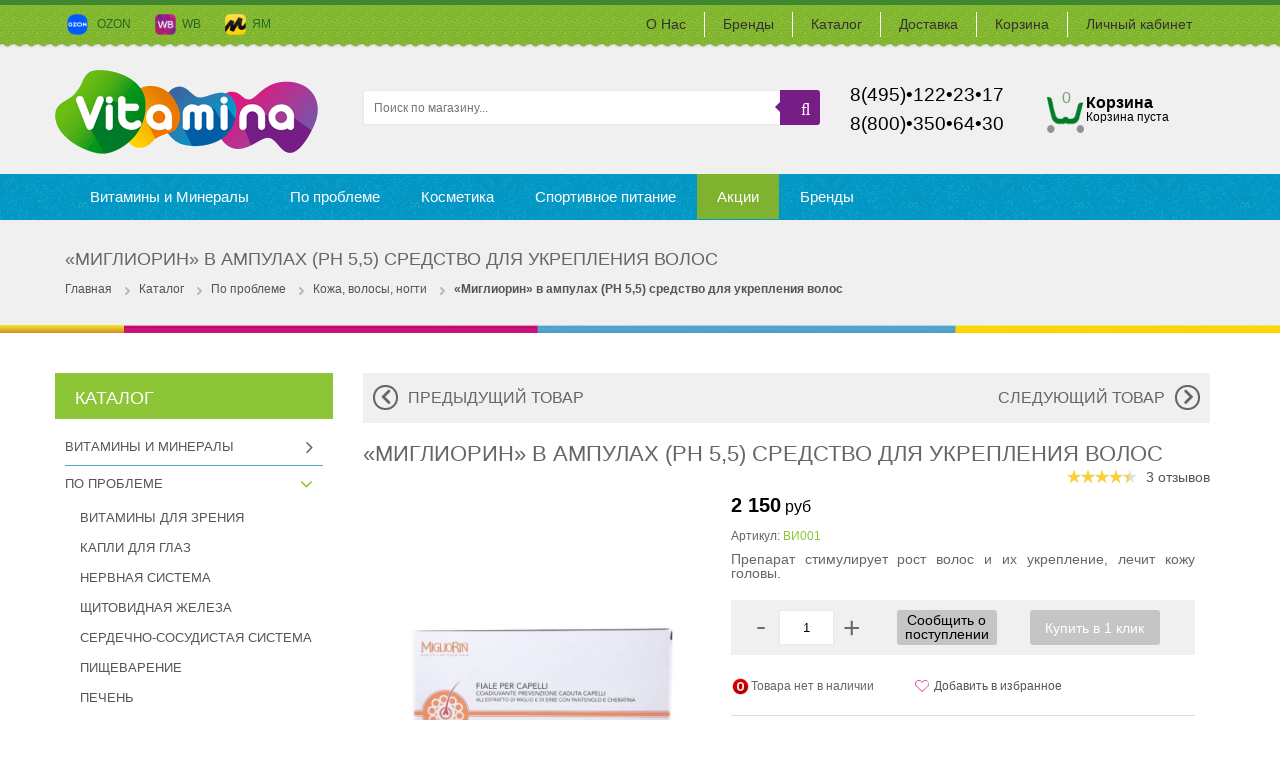

--- FILE ---
content_type: text/html; charset=utf-8
request_url: https://vitamina.ru/goods/sredstvo-dla-ukreplenija-volos-migliorin-v-ampulah
body_size: 46071
content:
<!DOCTYPE html PUBLIC "-//W3C//DTD XHTML 1.0 Strict//EN" "http://www.w3.org/TR/xhtml1/DTD/xhtml1-strict.dtd">
<html xmlns="http://www.w3.org/1999/xhtml" xml:lang="ru" lang="ru">
  <head> 
    <title>«Миглиорин» в ампулах (РН 5,5) средство для укрепления волос - купить в интернет-магазине Vitamina, цена, отзывы</title>
    <meta name="description" content="Купить «Миглиорин» в ампулах (РН 5,5) средство для укрепления волос в интернет-магазине Vitamina с доставкой по Москве и России. «Миглиорин» в ампулах (РН 5,5) - отзывы, описание, фото, инструкция. Заказ товаров по телефону 8 800 100 13 74" /> 
    <meta name="keywords" content="«Миглиорин» в ампулах (РН 5,5) средство для укрепления волос купить, «Миглиорин» в ампулах (РН 5,5) средство для укрепления волос отзывы, «Миглиорин» в ампулах (РН 5,5) средство для укрепления волос фото," />
    <meta http-equiv="X-UA-Compatible" content="IE=11" />
    <meta http-equiv="Content-Type" content="text/html; charset=utf-8" /> 
    <meta http-equiv="Content-Language" content="ru" />
    <meta name="viewport" content="width=device-width, initial-scale=1.0" />
    <meta name="format-detection" content="telephone=no">         
   <meta name="theme-color" content="#FFFFFF"/>
    <link rel="icon" href="/design/favicon.ico?design=orange&lc=1744383051" type="image/x-icon" /> 
    <link rel="shortcut icon" href="/design/favicon.ico?design=orange&lc=1744383051" type="image/x-icon" /> 
    <link rel="apple-touch-icon" href="/design/logo-apple-touch-icon.png?lc=1744383051">
    
    
    	<meta property="og:title" content="«Миглиорин» в ампулах (РН 5,5) средство для укрепления волос - купить в интернет-магазине Vitamina, цена, отзывы">
	<meta property="og:image" content="https://i4.storeland.net/1/7672/76716921/075a3e/migliorin-v-ampulah-rn-5-5-sredstvo-dlya-ukrepleniya-volos.jpg">
	<meta property="og:url" content="https://vitamina.ru/">
	<meta property="og:site_name" content='Vitamina.ru'>
	<meta property="og:type" content="website">
  <meta property="og:description" content="Купить «Миглиорин» в ампулах (РН 5,5) средство для укрепления волос в интернет-магазине Vitamina с доставкой по Москве и России. «Миглиорин» в ампулах (РН 5,5) - отзывы, описание, фото, инструкция. Заказ товаров по телефону 8 800 100 13 74">   
    
    
        
    
    
    
  <style>
  
      /* cyrillic-ext */
      @font-face {
        font-family: 'Open Sans Condensed';
        font-style: italic;
        font-weight: 300;
        src: url(https://fonts.gstatic.com/s/opensanscondensed/v15/z7NHdQDnbTkabZAIOl9il_O6KJj73e7Fd_-7suD8SL2V6As.woff2) format('woff2');
        unicode-range: U+0460-052F, U+1C80-1C88, U+20B4, U+2DE0-2DFF, U+A640-A69F, U+FE2E-FE2F;
        font-display: swap;
      }
      /* cyrillic */
      @font-face {
        font-family: 'Open Sans Condensed';
        font-style: italic;
        font-weight: 300;
        src: url(https://fonts.gstatic.com/s/opensanscondensed/v15/z7NHdQDnbTkabZAIOl9il_O6KJj73e7Fd_-7suD8Qb2V6As.woff2) format('woff2');
        unicode-range: U+0400-045F, U+0490-0491, U+04B0-04B1, U+2116;
        font-display: swap;
      }
      /* greek-ext */
      @font-face {
        font-family: 'Open Sans Condensed';
        font-style: italic;
        font-weight: 300;
        src: url(https://fonts.gstatic.com/s/opensanscondensed/v15/z7NHdQDnbTkabZAIOl9il_O6KJj73e7Fd_-7suD8Sb2V6As.woff2) format('woff2');
        unicode-range: U+1F00-1FFF;
        font-display: swap;
      }
      /* greek */
      @font-face {
        font-family: 'Open Sans Condensed';
        font-style: italic;
        font-weight: 300;
        src: url(https://fonts.gstatic.com/s/opensanscondensed/v15/z7NHdQDnbTkabZAIOl9il_O6KJj73e7Fd_-7suD8Rr2V6As.woff2) format('woff2');
        unicode-range: U+0370-03FF;
        font-display: swap;
      }
      /* vietnamese */
      @font-face {
        font-family: 'Open Sans Condensed';
        font-style: italic;
        font-weight: 300;
        src: url(https://fonts.gstatic.com/s/opensanscondensed/v15/z7NHdQDnbTkabZAIOl9il_O6KJj73e7Fd_-7suD8Sr2V6As.woff2) format('woff2');
        unicode-range: U+0102-0103, U+0110-0111, U+0128-0129, U+0168-0169, U+01A0-01A1, U+01AF-01B0, U+1EA0-1EF9, U+20AB;
        font-display: swap;
      }
      /* latin-ext */
      @font-face {
        font-family: 'Open Sans Condensed';
        font-style: italic;
        font-weight: 300;
        src: url(https://fonts.gstatic.com/s/opensanscondensed/v15/z7NHdQDnbTkabZAIOl9il_O6KJj73e7Fd_-7suD8S72V6As.woff2) format('woff2');
        unicode-range: U+0100-024F, U+0259, U+1E00-1EFF, U+2020, U+20A0-20AB, U+20AD-20CF, U+2113, U+2C60-2C7F, U+A720-A7FF;
        font-display: swap;
      }
      /* latin */
      @font-face {
        font-family: 'Open Sans Condensed';
        font-style: italic;
        font-weight: 300;
        src: url(https://fonts.gstatic.com/s/opensanscondensed/v15/z7NHdQDnbTkabZAIOl9il_O6KJj73e7Fd_-7suD8Rb2V.woff2) format('woff2');
        unicode-range: U+0000-00FF, U+0131, U+0152-0153, U+02BB-02BC, U+02C6, U+02DA, U+02DC, U+2000-206F, U+2074, U+20AC, U+2122, U+2191, U+2193, U+2212, U+2215, U+FEFF, U+FFFD;
        font-display: swap;
      }
      /* cyrillic-ext */
      @font-face {
        font-family: 'Open Sans Condensed';
        font-style: normal;   font-display: swap;
        font-weight: 300;
        src: url(https://fonts.gstatic.com/s/opensanscondensed/v15/z7NFdQDnbTkabZAIOl9il_O6KJj73e7Ff1GhDujMR6WR.woff2) format('woff2');
        unicode-range: U+0460-052F, U+1C80-1C88, U+20B4, U+2DE0-2DFF, U+A640-A69F, U+FE2E-FE2F;
        font-display: swap;
      }
      /* cyrillic */
      @font-face {
        font-family: 'Open Sans Condensed';
        font-style: normal;   font-display: swap;
        font-weight: 300;
        src: url(https://fonts.gstatic.com/s/opensanscondensed/v15/z7NFdQDnbTkabZAIOl9il_O6KJj73e7Ff1GhDuHMR6WR.woff2) format('woff2');
        unicode-range: U+0400-045F, U+0490-0491, U+04B0-04B1, U+2116;
        font-display: swap;
      }
      /* greek-ext */
      @font-face {
        font-family: 'Open Sans Condensed';
        font-style: normal;   
        font-display: swap;
        font-weight: 300;
        src: url(https://fonts.gstatic.com/s/opensanscondensed/v15/z7NFdQDnbTkabZAIOl9il_O6KJj73e7Ff1GhDunMR6WR.woff2) format('woff2');
        unicode-range: U+1F00-1FFF;
      }
      /* greek */
      @font-face {
        font-family: 'Open Sans Condensed';
        font-style: normal;   
        font-display: swap;
        font-weight: 300;
        src: url(https://fonts.gstatic.com/s/opensanscondensed/v15/z7NFdQDnbTkabZAIOl9il_O6KJj73e7Ff1GhDubMR6WR.woff2) format('woff2');
        unicode-range: U+0370-03FF;
      }
      /* vietnamese */
      @font-face {
        font-family: 'Open Sans Condensed';
        font-style: normal;   
        font-display: swap;
        font-weight: 300;
        src: url(https://fonts.gstatic.com/s/opensanscondensed/v15/z7NFdQDnbTkabZAIOl9il_O6KJj73e7Ff1GhDurMR6WR.woff2) format('woff2');
        unicode-range: U+0102-0103, U+0110-0111, U+0128-0129, U+0168-0169, U+01A0-01A1, U+01AF-01B0, U+1EA0-1EF9, U+20AB;
      }
      /* latin-ext */
      @font-face {
        font-family: 'Open Sans Condensed';
        font-style: normal;   
        font-display: swap;
        font-weight: 300;
        src: url(https://fonts.gstatic.com/s/opensanscondensed/v15/z7NFdQDnbTkabZAIOl9il_O6KJj73e7Ff1GhDuvMR6WR.woff2) format('woff2');
        unicode-range: U+0100-024F, U+0259, U+1E00-1EFF, U+2020, U+20A0-20AB, U+20AD-20CF, U+2113, U+2C60-2C7F, U+A720-A7FF;
      }
      /* latin */
      @font-face {
        font-family: 'Open Sans Condensed';
        font-style: normal;   
        font-display: swap;
        font-weight: 300;
        src: url(https://fonts.gstatic.com/s/opensanscondensed/v15/z7NFdQDnbTkabZAIOl9il_O6KJj73e7Ff1GhDuXMRw.woff2) format('woff2');
        unicode-range: U+0000-00FF, U+0131, U+0152-0153, U+02BB-02BC, U+02C6, U+02DA, U+02DC, U+2000-206F, U+2074, U+20AC, U+2122, U+2191, U+2193, U+2212, U+2215, U+FEFF, U+FFFD;
      }
      /* cyrillic-ext */
      @font-face {
        font-family: 'Open Sans Condensed';
        font-style: normal;   
        font-display: swap;
        font-weight: 700;
        src: url(https://fonts.gstatic.com/s/opensanscondensed/v15/z7NFdQDnbTkabZAIOl9il_O6KJj73e7Ff0GmDujMR6WR.woff2) format('woff2');
        unicode-range: U+0460-052F, U+1C80-1C88, U+20B4, U+2DE0-2DFF, U+A640-A69F, U+FE2E-FE2F;
      }
      /* cyrillic */
      @font-face {
        font-family: 'Open Sans Condensed';
        font-style: normal;   
        font-display: swap;
        font-weight: 700;
        src: url(https://fonts.gstatic.com/s/opensanscondensed/v15/z7NFdQDnbTkabZAIOl9il_O6KJj73e7Ff0GmDuHMR6WR.woff2) format('woff2');
        unicode-range: U+0400-045F, U+0490-0491, U+04B0-04B1, U+2116;
      }
      /* greek-ext */
      @font-face {
        font-family: 'Open Sans Condensed';
        font-style: normal;  
         font-display: swap;
        font-weight: 700;
        src: url(https://fonts.gstatic.com/s/opensanscondensed/v15/z7NFdQDnbTkabZAIOl9il_O6KJj73e7Ff0GmDunMR6WR.woff2) format('woff2');
        unicode-range: U+1F00-1FFF;
      }
      /* greek */
      @font-face {
        font-family: 'Open Sans Condensed';
        font-style: normal;   
        font-display: swap;
        font-weight: 700;
        src: url(https://fonts.gstatic.com/s/opensanscondensed/v15/z7NFdQDnbTkabZAIOl9il_O6KJj73e7Ff0GmDubMR6WR.woff2) format('woff2');
        unicode-range: U+0370-03FF;
      }
      /* vietnamese */
      @font-face {
        font-family: 'Open Sans Condensed';
        font-style: normal;   
        font-display: swap;
        font-weight: 700;
        src: url(https://fonts.gstatic.com/s/opensanscondensed/v15/z7NFdQDnbTkabZAIOl9il_O6KJj73e7Ff0GmDurMR6WR.woff2) format('woff2');
        unicode-range: U+0102-0103, U+0110-0111, U+0128-0129, U+0168-0169, U+01A0-01A1, U+01AF-01B0, U+1EA0-1EF9, U+20AB;
      }
      /* latin-ext */
      @font-face {
        font-family: 'Open Sans Condensed';
        font-style: normal;   
        font-display: swap;
        font-weight: 700;
        src: url(https://fonts.gstatic.com/s/opensanscondensed/v15/z7NFdQDnbTkabZAIOl9il_O6KJj73e7Ff0GmDuvMR6WR.woff2) format('woff2');
        unicode-range: U+0100-024F, U+0259, U+1E00-1EFF, U+2020, U+20A0-20AB, U+20AD-20CF, U+2113, U+2C60-2C7F, U+A720-A7FF;
      }
      /* latin */
      @font-face {
        font-family: 'Open Sans Condensed';
        font-style: normal;   
        font-display: swap;
        font-weight: 700;
        src: url(https://fonts.gstatic.com/s/opensanscondensed/v15/z7NFdQDnbTkabZAIOl9il_O6KJj73e7Ff0GmDuXMRw.woff2) format('woff2');
        unicode-range: U+0000-00FF, U+0131, U+0152-0153, U+02BB-02BC, U+02C6, U+02DA, U+02DC, U+2000-206F, U+2074, U+20AC, U+2122, U+2191, U+2193, U+2212, U+2215, U+FEFF, U+FFFD;
      }
  
       @font-face {
          font-family: 'icomoon';
          src:    url('/design/icomoon.eot?appjpw');
          src:    url('/design/icomoon.eot?appjpw#iefix') format('embedded-opentype'),
              url('/design/icomoon.ttf?appjpw') format('truetype'),
              url('/design/icomoon.woff?appjpw') format('woff'),
              url('/design/icomoon.svg?appjpw#icomoon') format('svg');
          font-weight: normal;
          font-style: normal;
          font-display: swap;
      }
      
        /* FONT PATH
         * -------------------------- */
        @font-face {
          font-family: 'FontAwesome';
          src: url('/design/fontawesome-webfont.eot?v=3.2.1');
          src: url('/design/fontawesome-webfont.eot?#iefix&v=3.2.1') format('embedded-opentype'), url('/design/fontawesome-webfont.woff?v=3.2.1') format('woff'), url('/design/fontawesome-webfont.ttf?v=3.2.1') format('truetype'), url('/design/fontawesome-webfont.svg#fontawesomeregular?v=3.2.1') format('svg');
          font-weight: normal;
          font-style: normal;
           font-display: swap;
        }
      
 </style>
    
    
    
 
    <link rel="stylesheet" type="text/css" href="/design/main.css?design=orange&lc=1744383051">
    
        
    
    
    <script   type="text/javascript" src="/design/forall.js?design=orange&lc=1744383051"></script>   
    
    <script async src="https://www.googletagmanager.com/gtag/js?id=UA-118281239-2"></script>
 
   
  </head>
  <body id="bd"  class="goodsB"  >
    <div id="yt_wrapper">
      
      <noscript> 
        <div class="noscript"> 
          <div class="noscript-inner"> 
            <p><strong>Мы заметили что у Вас выключен JavaScript.</strong></p> 
            <p>Необходимо включить его для корректной работы сайта.</p> 
          </div> 
        </div> 
      </noscript>
      
      
      <div id="header" class="yt-header wrap">
        
        <div class="header-top">
          <div class="container">
            <div class="row">
              
              <div class="header-top-left col-lg-4 col-md-6 col-sm-6 col-xs-9">
                <div class="phonenumbers"></div>
                <ul class="top-navbar-links">
                  <li><a href="https://www.ozon.ru/seller/vitamina-167241" target="_blank"><img src="/design/Ozon logo-min.png?design=orange">  &nbsp;&nbsp;OZON</a></li>
                  <li><a href="https://www.wildberries.ru/seller/1299721" target="_blank"><img src="/design/wb logo-min.png?design=orange">&nbsp;&nbsp;WB</a></li>
                   <li><a href="https://market.yandex.ru/business--vitamina/94136026" target="_blank"><img src="/design/logo ЯМ-min.png?design=orange">&nbsp;&nbsp;ЯМ</a></li>
                </ul>
              </div>
              <div class="header-top-right col-lg-8 col-md-6 col-sm-6 col-xs-3">
                <div class="header-menu-button">
                <div class="lines">
                  <div class="line"></div>
                  <div class="line"></div>
                  <div class="line"></div>
                </div> 
                Меню</div>
                <div class="top-navbar">
                  <div class="navbar-collapse collapse">
                    <ul class="top-navbar-links" itemscope itemtype="http://www.schema.org/SiteNavigationElement">
                                                                                                    <li><a href="https://vitamina.ru/page/О-нас"  title="О нас" itemprop="url">О Нас</a></li>
                                                      <li><a href="https://vitamina.ru/page/Brendy"  title="Бренды" itemprop="url">Бренды</a></li>
                                                      <li><a href="https://vitamina.ru/catalog"  title="Полный список товаров на сайте" itemprop="url">Каталог</a></li>
                                                      <li><a href="https://vitamina.ru/page/Доставка"  title="Доставка" itemprop="url">Доставка</a></li>
                                                      <li><a href="https://vitamina.ru/cart"  title="Ваша корзина" itemprop="url">Корзина</a></li>
                                                      <li><a href="https://vitamina.ru/user/login"  title="Вход в личный кабинет покупателя" itemprop="url">Личный кабинет</a></li>
                                                                                            </ul>
                  </div>
                </div>
              </div>
              
              
            </div>
          </div>
        </div>
        
       
        
        <div class="header-content">
          <div class="container">
            <div class="row">
              
              <div class="logo col-lg-3 col-md-4 col-sm-4 col-xs-4">
                <a title="Vitamina.ru" href="https://vitamina.ru/">                
                  <img alt="Vitamina.ru" src="/design/logo.png?design=orange&lc=1744383051">             						                
                </a>
              </div>
              
              <div class="header-top-right col-lg-5 col-md-5 col-sm-8 col-xs-8 searchAdapt">
                   <form id="search_mini_form" action="https://vitamina.ru/search" method="get">
                  <div class="form-search">
                    <button type="submit" title="Искать" class="button search-submit lr"><span class="icon-search"></span></button>
                    <input id="search" type="text" name="q" value="" class="search-string" placeholder="Поиск по магазину...">
                    <div class="romb"></div>
                    <button type="submit" title="Искать" class="button search-submit"><span class="icon-search"></span></button>
                  </div>
                  <div class="headerphoneAdaptMd">
                    <span class="headerphone">8(495)&bull;122&bull;23&bull;17</span>
                    <span class="freecall"></span>
                  </div>
                </form>
              </div>
              <div class="header-top-right col-lg-2 col-md-2 col-sm-12 col-xs-12 headerphoneAdapt">
                <div class="headerphone">8(495)&bull;122&bull;23&bull;17</div>
                         <div class="headerphone2">8(800)&bull;350&bull;64&bull;30</div>
                <div class="freecall"></div>
              </div>
               <div class="header-top-right col-lg-2 col-md-3 col-sm-12 col-xs-12 cartAdaptive">
              
            
              <div class="header-right-mobile">
                
                <div class="block mini-cartpro sm-cartpro cart-header">
                  <div class="block-title cart-count-block">
                    <a href="https://vitamina.ru/cart" class="cartName">Корзина</a>
                      <a href="https://vitamina.ru/cart"><span class="cart-count">0</span></a>
                                                      <div class="empty">Корзина пуста</div>
                                            </div>
                  
                  <div class="block-content dropdown-cart" >
                    <div class="block-inner" style="display:none;">
                      <div id="cart-sidebar" class="mini-products-list">
                        <table class="cart-table-hover">
                        <tr>
                          <td width="200" style="font-size:16px;font-weight:bold;color:black;padding-bottom:10px;">Ваш заказ</td>
                          <td width="105" style="font-size:16px;font-weight:bold;color:black;padding-bottom:10px">Цена</td>
                          <td width="15"></td>
                        </tr>
                                                </table>
                      </div>
                      <div class="bottom-action actions">
                        <div class="summary">
                                                  </div>
                        <a class="start" title="Перейти к оформлению заказа" href="https://vitamina.ru/cart">Купить</a>
                        <a class="remove-products" title="Очистить корзину" data-href="https://vitamina.ru/cart/truncate/?from=https%3A%2F%2Fvitamina.ru%2Fgoods%2Fsredstvo-dla-ukreplenija-volos-migliorin-v-ampulah">Очистить корзину ></a>
                      
                      </div>
                    </div>
                  </div>
                  
                </div>
                
               
              </div>
              </div>
            </div>
          </div>
        </div>
        <div class="topmenu lozad" data-background-image="/design/texture2.png?lc=1744383051" >
          <div class="container">
            <div class="row">
              <div class="yt-main-menu col-lg-12 col-md-12 col-xs-12">
                
              
                
                <div class="yt-menu">
                  <div class="yt-menu-nav">
                    <div class="lrNavButton">
                      <span class="">Каталог</span>
                      <div class="buttonNav">
                        <div class="lines">
                          <div class="line"></div>
                          <div class="line"></div>
                          <div class="line"></div>
                        </div> 
                      </div>
                    </div>
<ul id="nav" class="clearfix navdisplay">
                                                                                                                                                                             
                                                                                                  <li  class="category-level-0 parent">
                                                         <a href="https://vitamina.ru/catalog/Витамины-и-Минералы" class="lvl-0 " >Витамины и Минералы</a>                                                                                                   
                                                                                                                                                                                     
                                                                                                <ul class="sub  dropdown-menu">                                                  <li  class="category-level-1 parent">
                                                         <a href="https://vitamina.ru/catalog/Витамины-от-А-до-Я" class="lvl-1 " >Витамины</a>                                                                                                   
                                                                                                                                                                                     
                                                                                                <ul class="sub  ">                                                  <li  class="category-level-2 ">
                                                         <a href="https://vitamina.ru/catalog/Витамин-A" class="lvl-2 " >Витамин A</a>                                                  </li>                                                 
                                                                                                                                                                                            <li  class="category-level-2 ">
                                                         <a href="https://vitamina.ru/catalog/Витамин-B" class="lvl-2 " >Витамин B</a>                                                  </li>                                                 
                                                                                                                                                                                            <li  class="category-level-2 ">
                                                         <a href="https://vitamina.ru/catalog/Витамин-C" class="lvl-2 " >Витамин C</a>                                                  </li>                                                 
                                                                                                                                                                                            <li  class="category-level-2 ">
                                                         <a href="https://vitamina.ru/catalog/Vitamin-D" class="lvl-2 " >Витамин Д</a>                                                  </li>                                                 
                                                                                                                                                                                            <li  class="category-level-2 ">
                                                         <a href="https://vitamina.ru/catalog/Витамин-Е" class="lvl-2 " >Витамин Е</a>                                                  </li>                                                 
                                                                                                                                                                                            <li  class="category-level-2 ">
                                                         <a href="https://vitamina.ru/catalog/Vitamin-K" class="lvl-2 " >Витамин К</a>                                                  </li>                                                 
                                                                                                                                                                                            <li  class="category-level-2 ">
                                                         <a href="https://vitamina.ru/catalog/Витаминно-минеральный-комплекс" class="lvl-2 " >Мультивитамины</a>                                                  </li>                                                 
                                                                                                </ul> </li>                                                                                                                                                                                            <li  class="category-level-1 parent">
                                                         <a href="https://vitamina.ru/catalog/Минералы" class="lvl-1 " >Минералы</a>                                                                                                   
                                                                                                                                                                                     
                                                                                                <ul class="sub  ">                                                  <li  class="category-level-2 ">
                                                         <a href="https://vitamina.ru/catalog/Кальций" class="lvl-2 " >Кальций</a>                                                  </li>                                                 
                                                                                                                                                                                            <li  class="category-level-2 ">
                                                         <a href="https://vitamina.ru/catalog/Магний" class="lvl-2 " >Магний</a>                                                  </li>                                                 
                                                                                                                                                                                            <li  class="category-level-2 ">
                                                         <a href="https://vitamina.ru/catalog/Zhelezo" class="lvl-2 " >Железо</a>                                                  </li>                                                 
                                                                                                                                                                                            <li  class="category-level-2 ">
                                                         <a href="https://vitamina.ru/catalog/Селен" class="lvl-2 " >Селен</a>                                                  </li>                                                 
                                                                                                                                                                                            <li  class="category-level-2 ">
                                                         <a href="https://vitamina.ru/catalog/Цинк" class="lvl-2 " >Цинк</a>                                                  </li>                                                 
                                                                                                                                                                                            <li  class="category-level-2 ">
                                                         <a href="https://vitamina.ru/catalog/Хром" class="lvl-2 " >Хром</a>                                                  </li>                                                 
                                                                                                                                                                                            <li  class="category-level-2 ">
                                                         <a href="https://vitamina.ru/catalog/Kompleksy-2" class="lvl-2 " >Комплексы</a>                                                  </li>                                                 
                                                                                                </ul> </li>                                                                                                                                                                                            <li  class="category-level-1 parent">
                                                         <a href="https://vitamina.ru/catalog/Aminokisloty" class="lvl-1 " >Аминокислоты</a>                                                                                                   
                                                                                                                                                                                     
                                                                                                <ul class="sub  ">                                                  <li  class="category-level-2 ">
                                                         <a href="https://vitamina.ru/catalog/L-Tirozin" class="lvl-2 " >L-Тирозин</a>                                                  </li>                                                 
                                                                                                                                                                                            <li  class="category-level-2 ">
                                                         <a href="https://vitamina.ru/catalog/L-Lizin" class="lvl-2 " >L-Лизин</a>                                                  </li>                                                 
                                                                                                                                                                                            <li  class="category-level-2 ">
                                                         <a href="https://vitamina.ru/catalog/L-Karnitin" class="lvl-2 " >L-Карнитин</a>                                                  </li>                                                 
                                                                                                                                                                                            <li  class="category-level-2 ">
                                                         <a href="https://vitamina.ru/catalog/L-Arginin" class="lvl-2 " >L-Аргинин</a>                                                  </li>                                                 
                                                                                                                                                                                            <li  class="category-level-2 ">
                                                         <a href="https://vitamina.ru/catalog/BCAA-2" class="lvl-2 " >BCAA</a>                                                  </li>                                                 
                                                                                                                                                                                            <li  class="category-level-2 ">
                                                         <a href="https://vitamina.ru/catalog/L-Glicin" class="lvl-2 " >L-Глицин</a>                                                  </li>                                                 
                                                                                                                                                                                            <li  class="category-level-2 ">
                                                         <a href="https://vitamina.ru/catalog/Kompleksy" class="lvl-2 " >Комплексы</a>                                                  </li>                                                 
                                                                                                </ul> </li>                                                                                                                                                                                            <li  class="category-level-1 parent">
                                                         <a href="https://vitamina.ru/catalog/На-основе-трав" class="lvl-1 " >На основе трав</a>                                                                                                   
                                                                                                                                                                                     
                                                                                                <ul class="sub  ">                                                  <li  class="category-level-2 ">
                                                         <a href="https://vitamina.ru/catalog/Ginkgo-Biloba" class="lvl-2 " >Гинкго Билоба</a>                                                  </li>                                                 
                                                                                                                                                                                            <li  class="category-level-2 ">
                                                         <a href="https://vitamina.ru/catalog/Gotu-Kola" class="lvl-2 " >Готу Кола</a>                                                  </li>                                                 
                                                                                                                                                                                            <li  class="category-level-2 ">
                                                         <a href="https://vitamina.ru/catalog/Maka" class="lvl-2 " >Мака</a>                                                  </li>                                                 
                                                                                                                                                                                            <li  class="category-level-2 ">
                                                         <a href="https://vitamina.ru/catalog/Spirulina" class="lvl-2 " >Спирулина</a>                                                  </li>                                                 
                                                                                                                                                                                            <li  class="category-level-2 ">
                                                         <a href="https://vitamina.ru/catalog/Hlorella" class="lvl-2 " >Хлорелла</a>                                                  </li>                                                 
                                                                                                                                                                                            <li  class="category-level-2 ">
                                                         <a href="https://vitamina.ru/catalog/Chernika" class="lvl-2 " >Черника</a>                                                  </li>                                                 
                                                                                                                                                                                            <li  class="category-level-2 ">
                                                         <a href="https://vitamina.ru/catalog/Travyanye-Kompleksy" class="lvl-2 " >Травяные Комплексы</a>                                                  </li>                                                 
                                                                                                                                                                                            <li  class="category-level-2 ">
                                                         <a href="https://vitamina.ru/catalog/yagody-Asai" class="lvl-2 " >Ягоды Асаи</a>                                                  </li>                                                 
                                                                                                </ul> </li>                                                                                                                                                                                            <li  class="category-level-1 parent">
                                                         <a href="https://vitamina.ru/catalog/Антиоксиданты" class="lvl-1 " >Антиоксиданты</a>                                                                                                   
                                                                                                                                                                                     
                                                                                                <ul class="sub  ">                                                  <li  class="category-level-2 ">
                                                         <a href="https://vitamina.ru/catalog/Astaksantin" class="lvl-2 " >Астаксантин</a>                                                  </li>                                                 
                                                                                                                                                                                            <li  class="category-level-2 ">
                                                         <a href="https://vitamina.ru/catalog/Kojenzim-Q10" class="lvl-2 " >Коэнзим Q10</a>                                                  </li>                                                 
                                                                                                                                                                                            <li  class="category-level-2 ">
                                                         <a href="https://vitamina.ru/catalog/Kurkumin" class="lvl-2 " >Куркумин</a>                                                  </li>                                                 
                                                                                                                                                                                            <li  class="category-level-2 ">
                                                         <a href="https://vitamina.ru/catalog/Lyutein" class="lvl-2 " >Лютеин</a>                                                  </li>                                                 
                                                                                                                                                                                            <li  class="category-level-2 ">
                                                         <a href="https://vitamina.ru/catalog/Resveratrol" class="lvl-2 " >Ресвератрол</a>                                                  </li>                                                 
                                                                                                                                                                                            <li  class="category-level-2 ">
                                                         <a href="https://vitamina.ru/catalog/Piknogenol" class="lvl-2 " >Пикногенол</a>                                                  </li>                                                 
                                                                                                </ul> </li>                                                                                                                                                                                            <li  class="category-level-1 parent">
                                                         <a href="https://vitamina.ru/catalog/Витамины-для-всей-семьи" class="lvl-1 " >Витамины для всей семьи</a>                                                                                                   
                                                                                                                                                                                     
                                                                                                <ul class="sub  ">                                                  <li  class="category-level-2 parent">
                                                         <a href="https://vitamina.ru/catalog/Витамины-для-женщин" class="lvl-2 " >Для женщин</a>                                                                                                   
                                                                                                                                                                                     
                                                                                                <ul class="sub hide-cat ">                                                  <li  class="category-level-3 ">
                                                         <a href="https://vitamina.ru/catalog/Dlya-zhenshhin" class="lvl-3 " >Для женщин</a>                                                  </li>                                                 
                                                                                                </ul> </li>                                                                                                                                                                                            <li  class="category-level-2 ">
                                                         <a href="https://vitamina.ru/catalog/Витамины-для-мужчин" class="lvl-2 " >Для мужчин</a>                                                  </li>                                                 
                                                                                                                                                                                            <li  class="category-level-2 ">
                                                         <a href="https://vitamina.ru/catalog/Dlya-detej" class="lvl-2 " >Для детей</a>                                                  </li>                                                 
                                                                                                                                                                                            <li  class="category-level-2 ">
                                                         <a href="https://vitamina.ru/catalog/Витамины-для-пожилых-людей" class="lvl-2 " >Для пожилых людей</a>                                                  </li>                                                 
                                                                                                                                                                                            <li  class="category-level-2 ">
                                                         <a href="https://vitamina.ru/catalog/Витамины-для-беременных" class="lvl-2 " >Для беременных</a>                                                  </li>                                                 
                                                                                                                                                                                            <li  class="category-level-2 ">
                                                         <a href="https://vitamina.ru/catalog/Витамины-для-животных" class="lvl-2 " >Для животных</a>                                                  </li>                                                 
                                                                                                </ul> </li>                                                                                                                                                                                            <li  class="category-level-1 parent">
                                                         <a href="https://vitamina.ru/catalog/Dlya-kozhi-volos-i-nogtej" class="lvl-1 " >Для кожи, волос и ногтей</a>                                                                                                   
                                                                                                                                                                                     
                                                                                                <ul class="sub  ">                                                  <li  class="category-level-2 ">
                                                         <a href="https://vitamina.ru/catalog/Biotin" class="lvl-2 " >Биотин</a>                                                  </li>                                                 
                                                                                                                                                                                            <li  class="category-level-2 ">
                                                         <a href="https://vitamina.ru/catalog/Gialuronovaya-kislota" class="lvl-2 " >Гиалуроновая кислота</a>                                                  </li>                                                 
                                                                                                                                                                                            <li  class="category-level-2 ">
                                                         <a href="https://vitamina.ru/catalog/Kollagen" class="lvl-2 " >Коллаген</a>                                                  </li>                                                 
                                                                                                                                                                                            <li  class="category-level-2 ">
                                                         <a href="https://vitamina.ru/catalog/Kompleksy-3" class="lvl-2 " >Комплексы</a>                                                  </li>                                                 
                                                                                                </ul> </li>                                                                                                                                                                                            <li  class="category-level-1 parent">
                                                         <a href="https://vitamina.ru/catalog/Omega-3-i-Rybij-zhir" class="lvl-1 " >Омега 3 и Рыбий жир</a>                                                                                                   
                                                                                                                                                                                     
                                                                                                <ul class="sub  ">                                                  <li  class="category-level-2 ">
                                                         <a href="https://vitamina.ru/catalog/Омега" class="lvl-2 " >Омега 3</a>                                                  </li>                                                 
                                                                                                                                                                                            <li  class="category-level-2 ">
                                                         <a href="https://vitamina.ru/catalog/Omega-3-6" class="lvl-2 " >Омега 3-6-9</a>                                                  </li>                                                 
                                                                                                                                                                                            <li  class="category-level-2 ">
                                                         <a href="https://vitamina.ru/catalog/Krilevyj-Zhir" class="lvl-2 " >Крилевый Жир</a>                                                  </li>                                                 
                                                                                                                                                                                            <li  class="category-level-2 ">
                                                         <a href="https://vitamina.ru/catalog/Omega-3-dlya-detej" class="lvl-2 " >Омега 3 для детей</a>                                                  </li>                                                 
                                                                                                </ul> </li>                                                </ul> </li>                                                                                                                                                                                            <li  class="category-level-0 parent">
                                                         <a href="https://vitamina.ru/catalog/По-проблеме-2" class="lvl-0 " >По проблеме</a>                                                                                                   
                                                                                                                                                                                     
                                                                                                <ul class="sub  dropdown-menu">                                                  <li  class="category-level-1 ">
                                                         <a href="https://vitamina.ru/catalog/Витамины-для-зрения" class="lvl-1 " >Витамины для зрения</a>                                                  </li>                                                 
                                                                                                                                                                                            <li  class="category-level-1 ">
                                                         <a href="https://vitamina.ru/catalog/Kapli-dlya-glaz" class="lvl-1 " >Капли для глаз</a>                                                  </li>                                                 
                                                                                                                                                                                            <li  class="category-level-1 ">
                                                         <a href="https://vitamina.ru/catalog/Нервная-система" class="lvl-1 " >Нервная система</a>                                                  </li>                                                 
                                                                                                                                                                                            <li style="display:none;" class="category-level-1 ">
                                                                                                          </li>                                                 
                                                                                                                                                                                            <li style="display:none;" class="category-level-1 ">
                                                                                                          </li>                                                 
                                                                                                                                                                                            <li  class="category-level-1 ">
                                                         <a href="https://vitamina.ru/catalog/Щитовидная-железа" class="lvl-1 " >Щитовидная железа</a>                                                  </li>                                                 
                                                                                                                                                                                            <li  class="category-level-1 ">
                                                         <a href="https://vitamina.ru/catalog/Сердечно-сосудистая-система" class="lvl-1 " >Сердечно-сосудистая система</a>                                                  </li>                                                 
                                                                                                                                                                                            <li  class="category-level-1 ">
                                                         <a href="https://vitamina.ru/catalog/Пищеварение" class="lvl-1 " >Пищеварение</a>                                                  </li>                                                 
                                                                                                                                                                                            <li  class="category-level-1 ">
                                                         <a href="https://vitamina.ru/catalog/Печень" class="lvl-1 " >Печень</a>                                                  </li>                                                 
                                                                                                                                                                                            <li  class="category-level-1 ">
                                                         <a href="https://vitamina.ru/catalog/kosti-i-sustavy" class="lvl-1 " >Кости и суставы</a>                                                  </li>                                                 
                                                                                                                                                                                            <li  class="category-level-1 ">
                                                         <a href="https://vitamina.ru/catalog/Коррекция-веса" class="lvl-1 " >Коррекция веса</a>                                                  </li>                                                 
                                                                                                                                                                                            <li  class="category-level-1 ">
                                                         <a href="https://vitamina.ru/catalog/Кожа-волосы-ногти" class="lvl-1 selected" >Кожа, волосы, ногти</a>                                                  </li>                                                 
                                                                                                                                                                                            <li  class="category-level-1 ">
                                                         <a href="https://vitamina.ru/catalog/Иммунитет" class="lvl-1 " >Иммунитет</a>                                                  </li>                                                 
                                                                                                                                                                                            <li  class="category-level-1 ">
                                                         <a href="https://vitamina.ru/catalog/Витамины-для-мозга" class="lvl-1 " >Витамины для мозга</a>                                                  </li>                                                 
                                                                                                                                                                                            <li  class="category-level-1 ">
                                                         <a href="https://vitamina.ru/catalog/Specializirovannoe-pitanie" class="lvl-1 " >Специализированное питание</a>                                                  </li>                                                 
                                                                                                </ul> </li>                                                                                                                                                                                            <li  class="category-level-0 parent">
                                                         <a href="https://vitamina.ru/catalog/Косметика" class="lvl-0 " >Косметика</a>                                                                                                   
                                                                                                                                                                                     
                                                                                                <ul class="sub  dropdown-menu">                                                  <li  class="category-level-1 parent">
                                                         <a href="https://vitamina.ru/catalog/Косметика-для-лица" class="lvl-1 " >Косметика для лица</a>                                                                                                   
                                                                                                                                                                                     
                                                                                                <ul class="sub  ">                                                  <li style="display:none;" class="category-level-2 ">
                                                                                                          </li>                                                 
                                                                                                                                                                                            <li style="display:none;" class="category-level-2 ">
                                                                                                          </li>                                                 
                                                                                                                                                                                            <li style="display:none;" class="category-level-2 ">
                                                                                                          </li>                                                 
                                                                                                                                                                                            <li  class="category-level-2 ">
                                                         <a href="https://vitamina.ru/catalog/Glina" class="lvl-2 " >Глина</a>                                                  </li>                                                 
                                                                                                                                                                                            <li  class="category-level-2 ">
                                                         <a href="https://vitamina.ru/catalog/Крем" class="lvl-2 " >Крем</a>                                                  </li>                                                 
                                                                                                                                                                                            <li  class="category-level-2 ">
                                                         <a href="https://vitamina.ru/catalog/Пенка" class="lvl-2 " >Пенка</a>                                                  </li>                                                 
                                                                                                                                                                                            <li  class="category-level-2 ">
                                                         <a href="https://vitamina.ru/catalog/Patchi" class="lvl-2 " >Патчи</a>                                                  </li>                                                 
                                                                                                                                                                                            <li  class="category-level-2 ">
                                                         <a href="https://vitamina.ru/catalog/Маска-для-лица" class="lvl-2 " >Маска</a>                                                  </li>                                                 
                                                                                                                                                                                            <li  class="category-level-2 ">
                                                         <a href="https://vitamina.ru/catalog/Maslo" class="lvl-2 " >Масло</a>                                                  </li>                                                 
                                                                                                                                                                                            <li  class="category-level-2 ">
                                                         <a href="https://vitamina.ru/catalog/Мыло-для-лица" class="lvl-2 " >Мыло</a>                                                  </li>                                                 
                                                                                                                                                                                            <li  class="category-level-2 ">
                                                         <a href="https://vitamina.ru/catalog/Тоник" class="lvl-2 " >Тоник</a>                                                  </li>                                                 
                                                                                                                                                                                            <li  class="category-level-2 ">
                                                         <a href="https://vitamina.ru/catalog/Сыворотка" class="lvl-2 " >Сыворотка</a>                                                  </li>                                                 
                                                                                                                                                                                            <li  class="category-level-2 ">
                                                         <a href="https://vitamina.ru/catalog/Jemulsiya" class="lvl-2 " >Эмульсия</a>                                                  </li>                                                 
                                                                                                                                                                                            <li  class="category-level-2 ">
                                                         <a href="https://vitamina.ru/catalog/Бальзам-для-губ" class="lvl-2 " >Бальзам для губ</a>                                                  </li>                                                 
                                                                                                                                                                                            <li  class="category-level-2 ">
                                                         <a href="https://vitamina.ru/catalog/Скрабы-и-Пилинги-dly-liza" class="lvl-2 " >Скрабы и Пилинги</a>                                                  </li>                                                 
                                                                                                </ul> </li>                                                                                                                                                                                            <li  class="category-level-1 parent">
                                                         <a href="https://vitamina.ru/catalog/Уход-за-телом-и-руками" class="lvl-1 " >Косметика для тела</a>                                                                                                   
                                                                                                                                                                                     
                                                                                                <ul class="sub  ">                                                  <li  class="category-level-2 ">
                                                         <a href="https://vitamina.ru/catalog/Крем-для-тела" class="lvl-2 " >Крем для тела</a>                                                  </li>                                                 
                                                                                                                                                                                            <li  class="category-level-2 ">
                                                         <a href="https://vitamina.ru/catalog/Крем-для-рук" class="lvl-2 " >Крем для рук</a>                                                  </li>                                                 
                                                                                                                                                                                            <li  class="category-level-2 ">
                                                         <a href="https://vitamina.ru/catalog/Крем-для-ног" class="lvl-2 " >Крем для ног</a>                                                  </li>                                                 
                                                                                                                                                                                            <li  class="category-level-2 ">
                                                         <a href="https://vitamina.ru/catalog/Ukreplenie-nogtej" class="lvl-2 " >Укрепление ногтей</a>                                                  </li>                                                 
                                                                                                                                                                                            <li  class="category-level-2 ">
                                                         <a href="https://vitamina.ru/catalog/Гель-для-душа" class="lvl-2 " >Гель для душа</a>                                                  </li>                                                 
                                                                                                                                                                                            <li  class="category-level-2 ">
                                                         <a href="https://vitamina.ru/catalog/Скрабы-и-Пилинги" class="lvl-2 " >Скрабы и Пилинги</a>                                                  </li>                                                 
                                                                                                                                                                                            <li  class="category-level-2 ">
                                                         <a href="https://vitamina.ru/catalog/Мыло" class="lvl-2 " >Мыло</a>                                                  </li>                                                 
                                                                                                                                                                                            <li  class="category-level-2 ">
                                                         <a href="https://vitamina.ru/catalog/Пена-для-ванны" class="lvl-2 " >Пена для ванны</a>                                                  </li>                                                 
                                                                                                                                                                                            <li  class="category-level-2 ">
                                                         <a href="https://vitamina.ru/catalog/Соль-для-ванны" class="lvl-2 " >Соль для ванны</a>                                                  </li>                                                 
                                                                                                                                                                                            <li  class="category-level-2 ">
                                                         <a href="https://vitamina.ru/catalog/Solncezashhitnye-sredstva" class="lvl-2 " >Солнцезащитные средства</a>                                                  </li>                                                 
                                                                                                                                                                                            <li  class="category-level-2 ">
                                                         <a href="https://vitamina.ru/catalog/Масло-для-тела" class="lvl-2 " >Масло</a>                                                  </li>                                                 
                                                                                                                                                                                            <li  class="category-level-2 ">
                                                         <a href="https://vitamina.ru/catalog/Молочко" class="lvl-2 " >Молочко</a>                                                  </li>                                                 
                                                                                                                                                                                            <li  class="category-level-2 ">
                                                         <a href="https://vitamina.ru/catalog/Dezodorant" class="lvl-2 " >Дезодорант</a>                                                  </li>                                                 
                                                                                                                                                                                            <li  class="category-level-2 ">
                                                         <a href="https://vitamina.ru/catalog/Intimnaya-gigiena" class="lvl-2 " >Интимная гигиена</a>                                                  </li>                                                 
                                                                                                                                                                                            <li  class="category-level-2 ">
                                                         <a href="https://vitamina.ru/catalog/Uhod-za-tatu" class="lvl-2 " >Уход за тату</a>                                                  </li>                                                 
                                                                                                </ul> </li>                                                                                                                                                                                            <li  class="category-level-1 parent">
                                                         <a href="https://vitamina.ru/catalog/Косметика-для-волос" class="lvl-1 " >Косметика для волос</a>                                                                                                   
                                                                                                                                                                                     
                                                                                                <ul class="sub  ">                                                  <li  class="category-level-2 ">
                                                         <a href="https://vitamina.ru/catalog/Шампунь" class="lvl-2 " >Шампунь</a>                                                  </li>                                                 
                                                                                                                                                                                            <li  class="category-level-2 ">
                                                         <a href="https://vitamina.ru/catalog/Кондиционер" class="lvl-2 " >Кондиционер</a>                                                  </li>                                                 
                                                                                                                                                                                            <li  class="category-level-2 ">
                                                         <a href="https://vitamina.ru/catalog/Лосьон" class="lvl-2 " >Лосьон</a>                                                  </li>                                                 
                                                                                                                                                                                            <li  class="category-level-2 ">
                                                         <a href="https://vitamina.ru/catalog/Маска" class="lvl-2 " >Маска</a>                                                  </li>                                                 
                                                                                                                                                                                            <li  class="category-level-2 ">
                                                         <a href="https://vitamina.ru/catalog/Бальзам" class="lvl-2 " >Бальзам</a>                                                  </li>                                                 
                                                                                                                                                                                            <li  class="category-level-2 ">
                                                         <a href="https://vitamina.ru/catalog/Масло" class="lvl-2 " >Масло</a>                                                  </li>                                                 
                                                                                                                                                                                            <li style="display:none;" class="category-level-2 ">
                                                                                                          </li>                                                 
                                                                                                                                                                                            <li  class="category-level-2 ">
                                                         <a href="https://vitamina.ru/catalog/Syvorotka" class="lvl-2 " >Сыворотка</a>                                                  </li>                                                 
                                                                                                                                                                                            <li  class="category-level-2 ">
                                                         <a href="https://vitamina.ru/catalog/Professionalnyj-uhod" class="lvl-2 " >Профессиональный уход</a>                                                  </li>                                                 
                                                                                                </ul> </li>                                                                                                                                                                                            <li  class="category-level-1 parent">
                                                         <a href="https://vitamina.ru/catalog/Uhod-za-polostyu-rta" class="lvl-1 " >Уход за полостью рта</a>                                                                                                   
                                                                                                                                                                                     
                                                                                                <ul class="sub  ">                                                  <li  class="category-level-2 ">
                                                         <a href="https://vitamina.ru/catalog/Zubnaya-pasta" class="lvl-2 " >Зубная паста</a>                                                  </li>                                                 
                                                                                                                                                                                            <li  class="category-level-2 ">
                                                         <a href="https://vitamina.ru/catalog/Zubnye-shhetki" class="lvl-2 " >Зубные щетки</a>                                                  </li>                                                 
                                                                                                                                                                                            <li  class="category-level-2 ">
                                                         <a href="https://vitamina.ru/catalog/Irrigatory" class="lvl-2 " >Ирригаторы</a>                                                  </li>                                                 
                                                                                                                                                                                            <li  class="category-level-2 ">
                                                         <a href="https://vitamina.ru/catalog/Opolaskivateli-i-osvezhiteli" class="lvl-2 " >Ополаскиватели и освежители</a>                                                  </li>                                                 
                                                                                                                                                                                            <li  class="category-level-2 ">
                                                         <a href="https://vitamina.ru/catalog/Sistemy-otbelivaniya" class="lvl-2 " >Системы отбеливания</a>                                                  </li>                                                 
                                                                                                </ul> </li>                                                                                                                                                                                            <li style="display:none;" class="category-level-1 parent">
                                                                                                                                                           
                                                                                                                                                                                     
                                                                                                <ul class="sub  ">                                                  <li  class="category-level-2 ">
                                                         <a href="https://vitamina.ru/catalog/APIEU" class="lvl-2 " >A&#039;PIEU</a>                                                  </li>                                                 
                                                                                                                                                                                            <li  class="category-level-2 ">
                                                         <a href="https://vitamina.ru/catalog/Ciracle" class="lvl-2 " >Ciracle</a>                                                  </li>                                                 
                                                                                                                                                                                            <li  class="category-level-2 ">
                                                         <a href="https://vitamina.ru/catalog/Elizavecca" class="lvl-2 " >Elizavecca</a>                                                  </li>                                                 
                                                                                                                                                                                            <li  class="category-level-2 ">
                                                         <a href="https://vitamina.ru/catalog/Esthetic-House" class="lvl-2 " >Esthetic House</a>                                                  </li>                                                 
                                                                                                                                                                                            <li  class="category-level-2 ">
                                                         <a href="https://vitamina.ru/catalog/Mizon" class="lvl-2 " >Mizon</a>                                                  </li>                                                 
                                                                                                                                                                                            <li  class="category-level-2 ">
                                                         <a href="https://vitamina.ru/catalog/Petitfee" class="lvl-2 " >Petitfee</a>                                                  </li>                                                 
                                                                                                                                                                                            <li  class="category-level-2 ">
                                                         <a href="https://vitamina.ru/catalog/Tony-Moly" class="lvl-2 " >Tony Moly</a>                                                  </li>                                                 
                                                                                                                                                                                            <li  class="category-level-2 ">
                                                         <a href="https://vitamina.ru/catalog/The-Saem" class="lvl-2 " >The Saem</a>                                                  </li>                                                 
                                                                                                                                                                                            <li  class="category-level-2 ">
                                                         <a href="https://vitamina.ru/catalog/Koelf" class="lvl-2 " >Koelf</a>                                                  </li>                                                 
                                                                                                                                                                                            <li  class="category-level-2 ">
                                                         <a href="https://vitamina.ru/catalog/LaDor" class="lvl-2 " >La&#039;Dor</a>                                                  </li>                                                 
                                                                                                                                                                                            <li  class="category-level-2 ">
                                                         <a href="https://vitamina.ru/catalog/Holika-Holika" class="lvl-2 " >Holika Holika</a>                                                  </li>                                                 
                                                                                                                                                                                            <li  class="category-level-2 ">
                                                         <a href="https://vitamina.ru/catalog/GiGi" class="lvl-2 " >GiGi</a>                                                  </li>                                                 
                                                                                                                                                                                            <li  class="category-level-2 ">
                                                         <a href="https://vitamina.ru/catalog/TETe" class="lvl-2 " >TETe</a>                                                  </li>                                                 
                                                                                                                                                                                            <li  class="category-level-2 ">
                                                         <a href="https://vitamina.ru/catalog/Missha" class="lvl-2 " >Missha</a>                                                  </li>                                                 
                                                                                                                                                                                            <li  class="category-level-2 ">
                                                         <a href="https://vitamina.ru/catalog/3W-CLINIC" class="lvl-2 " >3W CLINIC</a>                                                  </li>                                                 
                                                                                                </ul> </li>                                                                                                                                                                                            <li style="display:none;" class="category-level-1 parent">
                                                                                                                                                           
                                                                                                                                                                                     
                                                                                                <ul class="sub  ">                                                  <li  class="category-level-2 ">
                                                         <a href="https://vitamina.ru/catalog/Korrektory-i-BB-krema" class="lvl-2 " >Корректоры и BB-крема</a>                                                  </li>                                                 
                                                                                                                                                                                            <li  class="category-level-2 ">
                                                         <a href="https://vitamina.ru/catalog/Pudra" class="lvl-2 " >Пудра</a>                                                  </li>                                                 
                                                                                                                                                                                            <li  class="category-level-2 ">
                                                         <a href="https://vitamina.ru/catalog/Snyatie-makiyazha" class="lvl-2 " >Снятие макияжа</a>                                                  </li>                                                 
                                                                                                                                                                                            <li  class="category-level-2 ">
                                                         <a href="https://vitamina.ru/catalog/Tush" class="lvl-2 " >Тушь</a>                                                  </li>                                                 
                                                                                                </ul> </li>                                                                                                                                                                                            <li style="display:none;" class="category-level-1 ">
                                                                                                          </li>                                                 
                                                                                                                                                                                            <li style="display:none;" class="category-level-1 ">
                                                                                                          </li>                                                 
                                                                                                                                                                                            <li style="display:none;" class="category-level-1 ">
                                                                                                          </li>                                                 
                                                                                                                                                                                            <li style="display:none;" class="category-level-1 ">
                                                                                                          </li>                                                 
                                                                                                </ul> </li>                                                                                                                                                                                            <li  class="category-level-0 parent">
                                                         <a href="https://vitamina.ru/catalog/Спортивное-питание" class="lvl-0 " >Спортивное питание</a>                                                                                                   
                                                                                                                                                                                     
                                                                                                <ul class="sub  dropdown-menu">                                                  <li  class="category-level-1 parent">
                                                         <a href="https://vitamina.ru/catalog/Протеин" class="lvl-1 " >Протеины</a>                                                                                                   
                                                                                                                                                                                     
                                                                                                <ul class="sub  ">                                                  <li  class="category-level-2 ">
                                                         <a href="https://vitamina.ru/catalog/Гейнер" class="lvl-2 " >Гейнер</a>                                                  </li>                                                 
                                                                                                                                                                                            <li style="display:none;" class="category-level-2 ">
                                                                                                          </li>                                                 
                                                                                                                                                                                            <li  class="category-level-2 ">
                                                         <a href="https://vitamina.ru/catalog/Сывороточный" class="lvl-2 " >Сывороточный</a>                                                  </li>                                                 
                                                                                                                                                                                            <li  class="category-level-2 ">
                                                         <a href="https://vitamina.ru/catalog/Казеиновый" class="lvl-2 " >Казеиновый</a>                                                  </li>                                                 
                                                                                                                                                                                            <li style="display:none;" class="category-level-2 ">
                                                                                                          </li>                                                 
                                                                                                                                                                                            <li  class="category-level-2 ">
                                                         <a href="https://vitamina.ru/catalog/Вегетарианский" class="lvl-2 " >Вегетарианский</a>                                                  </li>                                                 
                                                                                                                                                                                            <li  class="category-level-2 ">
                                                         <a href="https://vitamina.ru/catalog/Многокомпонентный" class="lvl-2 " >Многокомпонентный</a>                                                  </li>                                                 
                                                                                                                                                                                            <li  class="category-level-2 ">
                                                         <a href="https://vitamina.ru/catalog/Batonchiki" class="lvl-2 " >Батончики</a>                                                  </li>                                                 
                                                                                                </ul> </li>                                                                                                                                                                                            <li  class="category-level-1 parent">
                                                         <a href="https://vitamina.ru/catalog/По-цели" class="lvl-1 " >По цели</a>                                                                                                   
                                                                                                                                                                                     
                                                                                                <ul class="sub  ">                                                  <li  class="category-level-2 ">
                                                         <a href="https://vitamina.ru/catalog/Набор-мышечной-массы-2" class="lvl-2 " >Набор мышечной массы</a>                                                  </li>                                                 
                                                                                                                                                                                            <li  class="category-level-2 ">
                                                         <a href="https://vitamina.ru/catalog/Восстановление" class="lvl-2 " >Восстановление</a>                                                  </li>                                                 
                                                                                                                                                                                            <li  class="category-level-2 ">
                                                         <a href="https://vitamina.ru/catalog/Защита-суставов-и-связок" class="lvl-2 " >Защита суставов и связок</a>                                                  </li>                                                 
                                                                                                                                                                                            <li  class="category-level-2 ">
                                                         <a href="https://vitamina.ru/catalog/Повышение-выносливости-и-силы" class="lvl-2 " >Выносливость и сила</a>                                                  </li>                                                 
                                                                                                                                                                                            <li  class="category-level-2 ">
                                                         <a href="https://vitamina.ru/catalog/Похудение" class="lvl-2 " >Похудение</a>                                                  </li>                                                 
                                                                                                                                                                                            <li  class="category-level-2 ">
                                                         <a href="https://vitamina.ru/catalog/Поддержка-организма" class="lvl-2 " >Поддержка организма</a>                                                  </li>                                                 
                                                                                                </ul> </li>                                                                                                                                                                                            <li  class="category-level-1 parent">
                                                         <a href="https://vitamina.ru/catalog/Аминокислоты" class="lvl-1 " >Витамины и Аминокислоты</a>                                                                                                   
                                                                                                                                                                                     
                                                                                                <ul class="sub  ">                                                  <li  class="category-level-2 ">
                                                         <a href="https://vitamina.ru/catalog/L-Карнитин" class="lvl-2 " >L-Карнитин</a>                                                  </li>                                                 
                                                                                                                                                                                            <li  class="category-level-2 ">
                                                         <a href="https://vitamina.ru/catalog/BCAA" class="lvl-2 " >BCAA</a>                                                  </li>                                                 
                                                                                                                                                                                            <li  class="category-level-2 ">
                                                         <a href="https://vitamina.ru/catalog/Креатин" class="lvl-2 " >Креатин</a>                                                  </li>                                                 
                                                                                                                                                                                            <li  class="category-level-2 ">
                                                         <a href="https://vitamina.ru/catalog/Витаминный-комплекс" class="lvl-2 " >Витаминный комплекс</a>                                                  </li>                                                 
                                                                                                                                                                                            <li  class="category-level-2 ">
                                                         <a href="https://vitamina.ru/catalog/Аминокислотный-комплекс" class="lvl-2 " >Аминокислотный комплекс</a>                                                  </li>                                                 
                                                                                                </ul> </li>                                                                                                                                                                                            <li style="display:none;" class="category-level-1 ">
                                                                                                          </li>                                                 
                                                                                                                                                                                            <li style="display:none;" class="category-level-1 ">
                                                                                                          </li>                                                 
                                                                                                                                                                                            <li style="display:none;" class="category-level-1 ">
                                                                                                          </li>                                                 
                                                                                                                                                                                            <li style="display:none;" class="category-level-1 ">
                                                                                                          </li>                                                 
                                                                                                                                                                                            <li style="display:none;" class="category-level-1 ">
                                                                                                          </li>                                                 
                                                                                                                                                                                            <li  class="category-level-1 parent">
                                                         <a href="https://vitamina.ru/catalog/Dieta-Kontrol-vesa" class="lvl-1 " >Диета, Контроль веса</a>                                                                                                   
                                                                                                                                                                                     
                                                                                                <ul class="sub  ">                                                  <li  class="category-level-2 ">
                                                         <a href="https://vitamina.ru/catalog/Diet-Formuly" class="lvl-2 " >Диет Формулы</a>                                                  </li>                                                 
                                                                                                                                                                                            <li  class="category-level-2 ">
                                                         <a href="https://vitamina.ru/catalog/Жиросжигатели" class="lvl-2 " >Жиросжигатели</a>                                                  </li>                                                 
                                                                                                                                                                                            <li  class="category-level-2 ">
                                                         <a href="https://vitamina.ru/catalog/L-karnitin-2" class="lvl-2 " >L-карнитин</a>                                                  </li>                                                 
                                                                                                                                                                                            <li  class="category-level-2 ">
                                                         <a href="https://vitamina.ru/catalog/CLA" class="lvl-2 " >CLA</a>                                                  </li>                                                 
                                                                                                </ul> </li>                                                </ul> </li>                                                                                                                                                                                            <li style="display:none;" class="category-level-0 parent">
                                                                                                                                                           
                                                                                                                                                                                     
                                                                                                <ul class="sub  dropdown-menu">                                                  <li  class="category-level-1 parent">
                                                         <a href="https://vitamina.ru/catalog/Чай-и-Кофе" class="lvl-1 " >Чай и Кофе</a>                                                                                                   
                                                                                                                                                                                     
                                                                                                <ul class="sub  ">                                                  <li  class="category-level-2 ">
                                                         <a href="https://vitamina.ru/catalog/Зеленый-чай" class="lvl-2 " >Зеленый чай</a>                                                  </li>                                                 
                                                                                                                                                                                            <li  class="category-level-2 ">
                                                         <a href="https://vitamina.ru/catalog/Черный-чай" class="lvl-2 " >Черный чай</a>                                                  </li>                                                 
                                                                                                                                                                                            <li  class="category-level-2 ">
                                                         <a href="https://vitamina.ru/catalog/Травяной-чай" class="lvl-2 " >Травяной чай</a>                                                  </li>                                                 
                                                                                                                                                                                            <li style="display:none;" class="category-level-2 ">
                                                                                                          </li>                                                 
                                                                                                                                                                                            <li  class="category-level-2 ">
                                                         <a href="https://vitamina.ru/catalog/Ройбуш" class="lvl-2 " >Ройбуш</a>                                                  </li>                                                 
                                                                                                                                                                                            <li  class="category-level-2 ">
                                                         <a href="https://vitamina.ru/catalog/Пуэр" class="lvl-2 " >Пуэр</a>                                                  </li>                                                 
                                                                                                                                                                                            <li  class="category-level-2 ">
                                                         <a href="https://vitamina.ru/catalog/Улун" class="lvl-2 " >Улун</a>                                                  </li>                                                 
                                                                                                                                                                                            <li  class="category-level-2 ">
                                                         <a href="https://vitamina.ru/catalog/Иван-чай" class="lvl-2 " >Иван-чай</a>                                                  </li>                                                 
                                                                                                                                                                                            <li  class="category-level-2 ">
                                                         <a href="https://vitamina.ru/catalog/Добавки-в-чай" class="lvl-2 " >Добавки в чай</a>                                                  </li>                                                 
                                                                                                                                                                                            <li style="display:none;" class="category-level-2 ">
                                                                                                          </li>                                                 
                                                                                                                                                                                            <li  class="category-level-2 ">
                                                         <a href="https://vitamina.ru/catalog/Кэроб" class="lvl-2 " >Кэроб</a>                                                  </li>                                                 
                                                                                                                                                                                            <li style="display:none;" class="category-level-2 ">
                                                                                                          </li>                                                 
                                                                                                </ul> </li>                                                                                                                                                                                            <li  class="category-level-1 parent">
                                                         <a href="https://vitamina.ru/catalog/Полезные-сладости-и-снеки" class="lvl-1 " >Полезные сладости и снеки</a>                                                                                                   
                                                                                                                                                                                     
                                                                                                <ul class="sub  ">                                                  <li  class="category-level-2 ">
                                                         <a href="https://vitamina.ru/catalog/Фруктовые-батончики" class="lvl-2 " >Пастила и Фруктовые батончики</a>                                                  </li>                                                 
                                                                                                                                                                                            <li  class="category-level-2 ">
                                                         <a href="https://vitamina.ru/catalog/Proteinovye-batonchiki-pechenya-2" class="lvl-2 " >Протеиновые батончики, печенья</a>                                                  </li>                                                 
                                                                                                                                                                                            <li  class="category-level-2 parent">
                                                         <a href="https://vitamina.ru/catalog/Сахар-и-Сахарозаменители" class="lvl-2 " >Сахар и Сахарозаменители</a>                                                                                                   
                                                                                                                                                                                     
                                                                                                <ul class="sub hide-cat ">                                                  <li  class="category-level-3 ">
                                                         <a href="https://vitamina.ru/catalog/Сахар" class="lvl-3 " >Сахар</a>                                                  </li>                                                 
                                                                                                                                                                                            <li  class="category-level-3 ">
                                                         <a href="https://vitamina.ru/catalog/Стевия" class="lvl-3 " >Стевия</a>                                                  </li>                                                 
                                                                                                                                                                                            <li  class="category-level-3 ">
                                                         <a href="https://vitamina.ru/catalog/Сукралоза" class="lvl-3 " >Сукралоза</a>                                                  </li>                                                 
                                                                                                                                                                                            <li  class="category-level-3 ">
                                                         <a href="https://vitamina.ru/catalog/Jeritrit" class="lvl-3 " >Эритрит</a>                                                  </li>                                                 
                                                                                                                                                                                            <li  class="category-level-3 ">
                                                         <a href="https://vitamina.ru/catalog/Сиропы" class="lvl-3 " >Сиропы</a>                                                  </li>                                                 
                                                                                                </ul> </li>                                                                                                                                                                                            <li style="display:none;" class="category-level-2 ">
                                                                                                          </li>                                                 
                                                                                                                                                                                            <li  class="category-level-2 ">
                                                         <a href="https://vitamina.ru/catalog/Фруктовые-чипсы" class="lvl-2 " >Фруктовые чипсы</a>                                                  </li>                                                 
                                                                                                                                                                                            <li  class="category-level-2 ">
                                                         <a href="https://vitamina.ru/catalog/Gotovye-zavtraki" class="lvl-2 " >Готовые завтраки</a>                                                  </li>                                                 
                                                                                                                                                                                            <li  class="category-level-2 ">
                                                         <a href="https://vitamina.ru/catalog/Ореховая-паста" class="lvl-2 " >Ореховая паста</a>                                                  </li>                                                 
                                                                                                                                                                                            <li  class="category-level-2 ">
                                                         <a href="https://vitamina.ru/catalog/Шоколад" class="lvl-2 " >Шоколад</a>                                                  </li>                                                 
                                                                                                                                                                                            <li  class="category-level-2 ">
                                                         <a href="https://vitamina.ru/catalog/Varene" class="lvl-2 " >Варенье</a>                                                  </li>                                                 
                                                                                                                                                                                            <li  class="category-level-2 ">
                                                         <a href="https://vitamina.ru/catalog/Урбеч" class="lvl-2 " >Урбеч</a>                                                  </li>                                                 
                                                                                                                                                                                            <li  class="category-level-2 ">
                                                         <a href="https://vitamina.ru/catalog/Мёд" class="lvl-2 " >Мёд</a>                                                  </li>                                                 
                                                                                                                                                                                            <li style="display:none;" class="category-level-2 ">
                                                                                                          </li>                                                 
                                                                                                                                                                                            <li  class="category-level-2 ">
                                                         <a href="https://vitamina.ru/catalog/Напитки" class="lvl-2 " >Напитки</a>                                                  </li>                                                 
                                                                                                                                                                                            <li  class="category-level-2 ">
                                                         <a href="https://vitamina.ru/catalog/Кисели" class="lvl-2 " >Кисели</a>                                                  </li>                                                 
                                                                                                </ul> </li>                                                                                                                                                                                            <li  class="category-level-1 parent">
                                                         <a href="https://vitamina.ru/catalog/Мука-и-Крупы" class="lvl-1 " >Мука и Крупы</a>                                                                                                   
                                                                                                                                                                                     
                                                                                                <ul class="sub  ">                                                  <li  class="category-level-2 ">
                                                         <a href="https://vitamina.ru/catalog/Мука" class="lvl-2 " >Мука</a>                                                  </li>                                                 
                                                                                                                                                                                            <li  class="category-level-2 ">
                                                         <a href="https://vitamina.ru/catalog/Крупа" class="lvl-2 " >Крупа</a>                                                  </li>                                                 
                                                                                                                                                                                            <li  class="category-level-2 ">
                                                         <a href="https://vitamina.ru/catalog/Семена" class="lvl-2 " >Семена</a>                                                  </li>                                                 
                                                                                                                                                                                            <li style="display:none;" class="category-level-2 ">
                                                                                                          </li>                                                 
                                                                                                                                                                                            <li  class="category-level-2 ">
                                                         <a href="https://vitamina.ru/catalog/Порошок" class="lvl-2 " >Порошок</a>                                                  </li>                                                 
                                                                                                                                                                                            <li style="display:none;" class="category-level-2 ">
                                                                                                          </li>                                                 
                                                                                                                                                                                            <li  class="category-level-2 ">
                                                         <a href="https://vitamina.ru/catalog/Отруби-и-Клетчатка" class="lvl-2 " >Отруби и Клетчатка</a>                                                  </li>                                                 
                                                                                                                                                                                            <li style="display:none;" class="category-level-2 ">
                                                                                                          </li>                                                 
                                                                                                </ul> </li>                                                                                                                                                                                            <li  class="category-level-1 parent">
                                                         <a href="https://vitamina.ru/catalog/Масла" class="lvl-1 " >Масла</a>                                                                                                   
                                                                                                                                                                                     
                                                                                                <ul class="sub  ">                                                  <li  class="category-level-2 ">
                                                         <a href="https://vitamina.ru/catalog/Льняное-масло" class="lvl-2 " >Льняное масло</a>                                                  </li>                                                 
                                                                                                                                                                                            <li  class="category-level-2 ">
                                                         <a href="https://vitamina.ru/catalog/Кокосовое-масло" class="lvl-2 " >Кокосовое масло</a>                                                  </li>                                                 
                                                                                                                                                                                            <li  class="category-level-2 ">
                                                         <a href="https://vitamina.ru/catalog/Растительные-масла" class="lvl-2 " >Растительные масла</a>                                                  </li>                                                 
                                                                                                                                                                                            <li  class="category-level-2 ">
                                                         <a href="https://vitamina.ru/catalog/Эликсиры" class="lvl-2 " >Эликсиры</a>                                                  </li>                                                 
                                                                                                </ul> </li>                                                </ul> </li>                                                                                                                                                                                            <li style="display:none;" class="category-level-0 parent">
                                                                                                                                                           
                                                                                                                                                                                     
                                                                                                <ul class="sub  dropdown-menu">                                                  <li  class="category-level-1 parent">
                                                         <a href="https://vitamina.ru/catalog/Эфирные-масла" class="lvl-1 " >Эфирные масла</a>                                                                                                   
                                                                                                                                                                                     
                                                                                                <ul class="sub  ">                                                  <li  class="category-level-2 ">
                                                         <a href="https://vitamina.ru/catalog/Сон" class="lvl-2 " >Сон</a>                                                  </li>                                                 
                                                                                                                                                                                            <li  class="category-level-2 ">
                                                         <a href="https://vitamina.ru/catalog/Энергия" class="lvl-2 " >Энергия</a>                                                  </li>                                                 
                                                                                                                                                                                            <li  class="category-level-2 ">
                                                         <a href="https://vitamina.ru/catalog/Медитация" class="lvl-2 " >Медитация</a>                                                  </li>                                                 
                                                                                                                                                                                            <li  class="category-level-2 ">
                                                         <a href="https://vitamina.ru/catalog/Романтика" class="lvl-2 " >Романтика</a>                                                  </li>                                                 
                                                                                                                                                                                            <li  class="category-level-2 ">
                                                         <a href="https://vitamina.ru/catalog/Расслабление" class="lvl-2 " >Расслабление</a>                                                  </li>                                                 
                                                                                                                                                                                            <li  class="category-level-2 ">
                                                         <a href="https://vitamina.ru/catalog/Поднятие-настроения" class="lvl-2 " >Поднятие настроения</a>                                                  </li>                                                 
                                                                                                </ul> </li>                                                                                                                                                                                            <li  class="category-level-1 parent">
                                                         <a href="https://vitamina.ru/catalog/Aromaterapiya-dlya-doma" class="lvl-1 " >Ароматерапия для дома</a>                                                                                                   
                                                                                                                                                                                     
                                                                                                <ul class="sub  ">                                                  <li  class="category-level-2 ">
                                                         <a href="https://vitamina.ru/catalog/Ароматизированные-свечи" class="lvl-2 " >Ароматизированные свечи</a>                                                  </li>                                                 
                                                                                                                                                                                            <li  class="category-level-2 ">
                                                         <a href="https://vitamina.ru/catalog/Ароматизаторы" class="lvl-2 " >Ароматизаторы</a>                                                  </li>                                                 
                                                                                                                                                                                            <li  class="category-level-2 ">
                                                         <a href="https://vitamina.ru/catalog/Ароматические-палочки" class="lvl-2 " >Ароматические палочки</a>                                                  </li>                                                 
                                                                                                </ul> </li>                                                                                                                                                                                            <li  class="category-level-1 parent">
                                                         <a href="https://vitamina.ru/catalog/Dlya-vanny" class="lvl-1 " >Для ванны</a>                                                                                                   
                                                                                                                                                                                     
                                                                                                <ul class="sub  ">                                                  <li  class="category-level-2 ">
                                                         <a href="https://vitamina.ru/catalog/Sol-dlya-vanny" class="lvl-2 " >Соль для ванны</a>                                                  </li>                                                 
                                                                                                                                                                                            <li  class="category-level-2 ">
                                                         <a href="https://vitamina.ru/catalog/Jefirnye-masla" class="lvl-2 " >Эфирные масла</a>                                                  </li>                                                 
                                                                                                                                                                                            <li style="display:none;" class="category-level-2 ">
                                                                                                          </li>                                                 
                                                                                                                                                                                            <li  class="category-level-2 ">
                                                         <a href="https://vitamina.ru/catalog/Pena-dlya-vanny" class="lvl-2 " >Пена для ванны</a>                                                  </li>                                                 
                                                                                                </ul> </li>                                                                                                                                                                                            <li  class="category-level-1 ">
                                                         <a href="https://vitamina.ru/catalog/Массажные-масла" class="lvl-1 " >Массажные масла</a>                                                  </li>                                                 
                                                                                                                                                                                            <li style="display:none;" class="category-level-1 ">
                                                                                                          </li>                                                 
                                                                                                </ul> </li>                                                                                                                                                                                            <li style="display:none;" class="category-level-0 parent">
                                                                                                                                                           
                                                                                                                                                                                     
                                                                                                <ul class="sub  dropdown-menu">                                                  <li  class="category-level-1 ">
                                                         <a href="https://vitamina.ru/catalog/Dlya-malyshej" class="lvl-1 " >Для малышей</a>                                                  </li>                                                 
                                                                                                                                                                                            <li  class="category-level-1 ">
                                                         <a href="https://vitamina.ru/catalog/Dlya-stirki" class="lvl-1 " >Для стирки</a>                                                  </li>                                                 
                                                                                                                                                                                            <li  class="category-level-1 ">
                                                         <a href="https://vitamina.ru/catalog/Dlya-posudy" class="lvl-1 " >Для посуды</a>                                                  </li>                                                 
                                                                                                                                                                                            <li  class="category-level-1 ">
                                                         <a href="https://vitamina.ru/catalog/Dlya-kuhni-i-plit" class="lvl-1 " >Для кухни и плит</a>                                                  </li>                                                 
                                                                                                                                                                                            <li  class="category-level-1 ">
                                                         <a href="https://vitamina.ru/catalog/Dlya-santehniki" class="lvl-1 " >Для сантехники</a>                                                  </li>                                                 
                                                                                                                                                                                            <li  class="category-level-1 ">
                                                         <a href="https://vitamina.ru/catalog/Dlya-pola" class="lvl-1 " >Для пола</a>                                                  </li>                                                 
                                                                                                                                                                                            <li  class="category-level-1 ">
                                                         <a href="https://vitamina.ru/catalog/Dlya-chistki-trub" class="lvl-1 " >Для чистки труб</a>                                                  </li>                                                 
                                                                                                                                                                                            <li  class="category-level-1 ">
                                                         <a href="https://vitamina.ru/catalog/Dlya-okon-i-zerkal" class="lvl-1 " >Для окон и зеркал</a>                                                  </li>                                                 
                                                                                                                                                                                            <li  class="category-level-1 ">
                                                         <a href="https://vitamina.ru/catalog/Aromatizatory-i-Osvezhiteli" class="lvl-1 " >Ароматизаторы и Освежители</a>                                                  </li>                                                 
                                                                                                </ul> </li>                                                                                                                                                                                            <li  class="category-level-0 ">
                                                         <a href="https://vitamina.ru/catalog/Витамины-со-скидкой" class="lvl-0 " style="background-color: #7fb22f;">Акции</a>                                                  </li>                                                 
                                                                                                                                                                                            <li style="display:none;" class="category-level-0 ">
                                                                                                          </li>                                                 
                                                                                                                                                                                            <li style="display:none;" class="category-level-0 ">
                                                                                                          </li>                                                 
                                                                                                                                                                                            <li style="display:none;" class="category-level-0 ">
                                                                                                          </li>                                                 
                                                                                                                                                                                            <li style="display:none;" class="category-level-0 ">
                                                                                                          </li>                                                 
                                                                                                                                                                                            <li style="display:none;" class="category-level-0 ">
                                                                                                          </li>                                                 
                                                                                                                                                                                            <li style="display:none;" class="category-level-0 ">
                                                                                                          </li>                                                 
                                                                                                                                                                                            <li style="display:none;" class="category-level-0 ">
                                                                                                          </li>                                                 
                                                                                                                                                                                            <li style="display:none;" class="category-level-0 ">
                                                                                                          </li>                                                 
                                                                                                                                                                                            <li style="display:none;" class="category-level-0 ">
                                                                                                          </li>                                                 
                                                                                                                                                                                            <li style="display:none;" class="category-level-0 ">
                                                                                                          </li>                                                 
                                                                                                                                                                                            <li  class="category-level-0 parent">
                                                         <a href="https://vitamina.ru/catalog/Производители" class="lvl-0 " >Бренды</a>                                                                                                   
                                                                                                                                                                                     
                                                                                                <ul class="sub  dropdown-menu">                                                  <li  class="category-level-1 ">
                                                         <a href="https://vitamina.ru/catalog/Now-foods" class="lvl-1 " >Now foods (США)</a>                                                  </li>                                                 
                                                                                                                                                                                            <li  class="category-level-1 ">
                                                         <a href="https://vitamina.ru/catalog/Solgar-США" class="lvl-1 " >Solgar (США)</a>                                                  </li>                                                 
                                                                                                                                                                                            <li  class="category-level-1 ">
                                                         <a href="https://vitamina.ru/catalog/Natrol" class="lvl-1 " >Natrol (США)</a>                                                  </li>                                                 
                                                                                                                                                                                            <li style="display:none;" class="category-level-1 ">
                                                                                                          </li>                                                 
                                                                                                                                                                                            <li  class="category-level-1 ">
                                                         <a href="https://vitamina.ru/catalog/Orthomol-Germaniya" class="lvl-1 " >Orthomol (Германия)</a>                                                  </li>                                                 
                                                                                                                                                                                            <li  class="category-level-1 ">
                                                         <a href="https://vitamina.ru/catalog/Orihiro-Япония" class="lvl-1 " >Orihiro (Япония)</a>                                                  </li>                                                 
                                                                                                                                                                                            <li  class="category-level-1 ">
                                                         <a href="https://vitamina.ru/catalog/DHC" class="lvl-1 " >DHC (Япония)</a>                                                  </li>                                                 
                                                                                                                                                                                            <li style="display:none;" class="category-level-1 ">
                                                                                                          </li>                                                 
                                                                                                                                                                                            <li style="display:none;" class="category-level-1 ">
                                                                                                          </li>                                                 
                                                                                                                                                                                            <li style="display:none;" class="category-level-1 ">
                                                                                                          </li>                                                 
                                                                                                                                                                                            <li  class="category-level-1 ">
                                                         <a href="https://vitamina.ru/catalog/A-Derma-Franciya" class="lvl-1 " >A-Derma (Франция)</a>                                                  </li>                                                 
                                                                                                                                                                                            <li style="display:none;" class="category-level-1 ">
                                                                                                          </li>                                                 
                                                                                                                                                                                            <li style="display:none;" class="category-level-1 ">
                                                                                                          </li>                                                 
                                                                                                                                                                                            <li style="display:none;" class="category-level-1 ">
                                                                                                          </li>                                                 
                                                                                                                                                                                            <li style="display:none;" class="category-level-1 ">
                                                                                                          </li>                                                 
                                                                                                                                                                                            <li style="display:none;" class="category-level-1 ">
                                                                                                          </li>                                                 
                                                                                                                                                                                            <li style="display:none;" class="category-level-1 ">
                                                                                                          </li>                                                 
                                                                                                                                                                                            <li  class="category-level-1 ">
                                                         <a href="https://vitamina.ru/catalog/Avene" class="lvl-1 " >Avene (Франция)</a>                                                  </li>                                                 
                                                                                                                                                                                            <li style="display:none;" class="category-level-1 ">
                                                                                                          </li>                                                 
                                                                                                                                                                                            <li  class="category-level-1 ">
                                                         <a href="https://vitamina.ru/catalog/Bago-Home-Velikobritaniya" class="lvl-1 " >Bago Home (Великобритания)</a>                                                  </li>                                                 
                                                                                                                                                                                            <li  class="category-level-1 ">
                                                         <a href="https://vitamina.ru/catalog/Botolike-Franciya" class="lvl-1 " >Botolike (Франция)</a>                                                  </li>                                                 
                                                                                                                                                                                            <li  class="category-level-1 ">
                                                         <a href="https://vitamina.ru/catalog/ChildLife-SShA" class="lvl-1 " >ChildLife (США)</a>                                                  </li>                                                 
                                                                                                                                                                                            <li style="display:none;" class="category-level-1 ">
                                                                                                          </li>                                                 
                                                                                                                                                                                            <li  class="category-level-1 ">
                                                         <a href="https://vitamina.ru/catalog/DR-Mercola-SShA" class="lvl-1 " >DR.Mercola (США)</a>                                                  </li>                                                 
                                                                                                                                                                                            <li  class="category-level-1 ">
                                                         <a href="https://vitamina.ru/catalog/Dry-Dry-Shveciya" class="lvl-1 " >Dry Dry (Швеция)</a>                                                  </li>                                                 
                                                                                                                                                                                            <li  class="category-level-1 ">
                                                         <a href="https://vitamina.ru/catalog/Eucerin-Polsha" class="lvl-1 " >Eucerin (Польша)</a>                                                  </li>                                                 
                                                                                                                                                                                            <li  class="category-level-1 ">
                                                         <a href="https://vitamina.ru/catalog/Fancl-yaponiya" class="lvl-1 " >Fancl (Япония)</a>                                                  </li>                                                 
                                                                                                                                                                                            <li style="display:none;" class="category-level-1 ">
                                                                                                          </li>                                                 
                                                                                                                                                                                            <li style="display:none;" class="category-level-1 ">
                                                                                                          </li>                                                 
                                                                                                                                                                                            <li  class="category-level-1 ">
                                                         <a href="https://vitamina.ru/catalog/Fujima-yaponiya" class="lvl-1 " >Fujima (Япония)</a>                                                  </li>                                                 
                                                                                                                                                                                            <li  class="category-level-1 ">
                                                         <a href="https://vitamina.ru/catalog/GiGi-Izrail" class="lvl-1 " >GiGi (Израиль)</a>                                                  </li>                                                 
                                                                                                                                                                                            <li  class="category-level-1 ">
                                                         <a href="https://vitamina.ru/catalog/GLS-Rossiya" class="lvl-1 " >GLS (Россия)</a>                                                  </li>                                                 
                                                                                                                                                                                            <li  class="category-level-1 ">
                                                         <a href="https://vitamina.ru/catalog/Hankintatukku-Oy-Финляндия" class="lvl-1 " >Hankintatukku Oy (Финляндия)</a>                                                  </li>                                                 
                                                                                                                                                                                            <li style="display:none;" class="category-level-1 ">
                                                                                                          </li>                                                 
                                                                                                                                                                                            <li  class="category-level-1 ">
                                                         <a href="https://vitamina.ru/catalog/Isis-Pharma" class="lvl-1 " >Isis Pharma (Швейцария)</a>                                                  </li>                                                 
                                                                                                                                                                                            <li  class="category-level-1 ">
                                                         <a href="https://vitamina.ru/catalog/ITOH-yaponiya" class="lvl-1 " >ITOH (Япония)</a>                                                  </li>                                                 
                                                                                                                                                                                            <li  class="category-level-1 ">
                                                         <a href="https://vitamina.ru/catalog/Jarrow-Formulas-SShA" class="lvl-1 " >Jarrow Formulas (США)</a>                                                  </li>                                                 
                                                                                                                                                                                            <li style="display:none;" class="category-level-1 ">
                                                                                                          </li>                                                 
                                                                                                                                                                                            <li style="display:none;" class="category-level-1 ">
                                                                                                          </li>                                                 
                                                                                                                                                                                            <li  class="category-level-1 ">
                                                         <a href="https://vitamina.ru/catalog/KWC-Япония" class="lvl-1 " >KWC (Япония)</a>                                                  </li>                                                 
                                                                                                                                                                                            <li style="display:none;" class="category-level-1 ">
                                                                                                          </li>                                                 
                                                                                                                                                                                            <li style="display:none;" class="category-level-1 ">
                                                                                                          </li>                                                 
                                                                                                                                                                                            <li  class="category-level-1 ">
                                                         <a href="https://vitamina.ru/catalog/Librederm" class="lvl-1 " >Librederm (Россия)</a>                                                  </li>                                                 
                                                                                                                                                                                            <li  class="category-level-1 ">
                                                         <a href="https://vitamina.ru/catalog/Life-Extension-SShA" class="lvl-1 " >Life Extension (США)</a>                                                  </li>                                                 
                                                                                                                                                                                            <li  class="category-level-1 ">
                                                         <a href="https://vitamina.ru/catalog/Lion-yaponiya" class="lvl-1 " >Lion (Япония)</a>                                                  </li>                                                 
                                                                                                                                                                                            <li style="display:none;" class="category-level-1 ">
                                                                                                          </li>                                                 
                                                                                                                                                                                            <li style="display:none;" class="category-level-1 ">
                                                                                                          </li>                                                 
                                                                                                                                                                                            <li style="display:none;" class="category-level-1 ">
                                                                                                          </li>                                                 
                                                                                                                                                                                            <li  class="category-level-1 ">
                                                         <a href="https://vitamina.ru/catalog/Maxler-Germaniya" class="lvl-1 " >Maxler (Германия)</a>                                                  </li>                                                 
                                                                                                                                                                                            <li  class="category-level-1 ">
                                                         <a href="https://vitamina.ru/catalog/Meiji" class="lvl-1 " >Meiji (Япония)</a>                                                  </li>                                                 
                                                                                                                                                                                            <li  class="category-level-1 ">
                                                         <a href="https://vitamina.ru/catalog/Merz-Германия" class="lvl-1 " >Merz (Германия)</a>                                                  </li>                                                 
                                                                                                                                                                                            <li style="display:none;" class="category-level-1 ">
                                                                                                          </li>                                                 
                                                                                                                                                                                            <li style="display:none;" class="category-level-1 ">
                                                                                                          </li>                                                 
                                                                                                                                                                                            <li style="display:none;" class="category-level-1 ">
                                                                                                          </li>                                                 
                                                                                                                                                                                            <li style="display:none;" class="category-level-1 ">
                                                                                                          </li>                                                 
                                                                                                                                                                                            <li  class="category-level-1 ">
                                                         <a href="https://vitamina.ru/catalog/Natures-Bounty" class="lvl-1 " >Natures Bounty (США)</a>                                                  </li>                                                 
                                                                                                                                                                                            <li style="display:none;" class="category-level-1 ">
                                                                                                          </li>                                                 
                                                                                                                                                                                            <li style="display:none;" class="category-level-1 ">
                                                                                                          </li>                                                 
                                                                                                                                                                                            <li style="display:none;" class="category-level-1 ">
                                                                                                          </li>                                                 
                                                                                                                                                                                            <li style="display:none;" class="category-level-1 ">
                                                                                                          </li>                                                 
                                                                                                                                                                                            <li  class="category-level-1 ">
                                                         <a href="https://vitamina.ru/catalog/Nilen-Alliance-Group-США" class="lvl-1 " >Nilen Alliance Group (США)</a>                                                  </li>                                                 
                                                                                                                                                                                            <li  class="category-level-1 ">
                                                         <a href="https://vitamina.ru/catalog/Norwegian-Fish-Oil-Norvegiya" class="lvl-1 " >Norwegian Fish Oil (Норвегия)</a>                                                  </li>                                                 
                                                                                                                                                                                            <li style="display:none;" class="category-level-1 ">
                                                                                                          </li>                                                 
                                                                                                                                                                                            <li  class="category-level-1 ">
                                                         <a href="https://vitamina.ru/catalog/Nutriheal-Rossiya" class="lvl-1 " >Nutriheal (Россия)</a>                                                  </li>                                                 
                                                                                                                                                                                            <li style="display:none;" class="category-level-1 ">
                                                                                                          </li>                                                 
                                                                                                                                                                                            <li style="display:none;" class="category-level-1 ">
                                                                                                          </li>                                                 
                                                                                                                                                                                            <li style="display:none;" class="category-level-1 ">
                                                                                                          </li>                                                 
                                                                                                                                                                                            <li  class="category-level-1 ">
                                                         <a href="https://vitamina.ru/catalog/Orzax-Turciya" class="lvl-1 " >Orzax (Турция)</a>                                                  </li>                                                 
                                                                                                                                                                                            <li style="display:none;" class="category-level-1 ">
                                                                                                          </li>                                                 
                                                                                                                                                                                            <li  class="category-level-1 ">
                                                         <a href="https://vitamina.ru/catalog/PharmaMed-Канада" class="lvl-1 " >PharmaMed (Канада)</a>                                                  </li>                                                 
                                                                                                                                                                                            <li style="display:none;" class="category-level-1 ">
                                                                                                          </li>                                                 
                                                                                                                                                                                            <li  class="category-level-1 ">
                                                         <a href="https://vitamina.ru/catalog/Pierre-Fabre-Franciya" class="lvl-1 " >Pierre Fabre (Франция)</a>                                                  </li>                                                 
                                                                                                                                                                                            <li style="display:none;" class="category-level-1 ">
                                                                                                          </li>                                                 
                                                                                                                                                                                            <li style="display:none;" class="category-level-1 ">
                                                                                                          </li>                                                 
                                                                                                                                                                                            <li  class="category-level-1 ">
                                                         <a href="https://vitamina.ru/catalog/Rohto-yaponiya" class="lvl-1 " >Rohto (Япония)</a>                                                  </li>                                                 
                                                                                                                                                                                            <li style="display:none;" class="category-level-1 ">
                                                                                                          </li>                                                 
                                                                                                                                                                                            <li style="display:none;" class="category-level-1 ">
                                                                                                          </li>                                                 
                                                                                                                                                                                            <li style="display:none;" class="category-level-1 ">
                                                                                                          </li>                                                 
                                                                                                                                                                                            <li style="display:none;" class="category-level-1 ">
                                                                                                          </li>                                                 
                                                                                                                                                                                            <li style="display:none;" class="category-level-1 ">
                                                                                                          </li>                                                 
                                                                                                                                                                                            <li  class="category-level-1 ">
                                                         <a href="https://vitamina.ru/catalog/Sim-Finland" class="lvl-1 " >Sim Finland (Финляндия)</a>                                                  </li>                                                 
                                                                                                                                                                                            <li style="display:none;" class="category-level-1 ">
                                                                                                          </li>                                                 
                                                                                                                                                                                            <li  class="category-level-1 ">
                                                         <a href="https://vitamina.ru/catalog/ST-yaponiya" class="lvl-1 " >ST (Япония)</a>                                                  </li>                                                 
                                                                                                                                                                                            <li style="display:none;" class="category-level-1 ">
                                                                                                          </li>                                                 
                                                                                                                                                                                            <li style="display:none;" class="category-level-1 ">
                                                                                                          </li>                                                 
                                                                                                                                                                                            <li style="display:none;" class="category-level-1 ">
                                                                                                          </li>                                                 
                                                                                                                                                                                            <li style="display:none;" class="category-level-1 ">
                                                                                                          </li>                                                 
                                                                                                                                                                                            <li  class="category-level-1 ">
                                                         <a href="https://vitamina.ru/catalog/TETe-Cosmeceutical-Shvejcariya" class="lvl-1 " >TETe Cosmeceutical (Швейцария)</a>                                                  </li>                                                 
                                                                                                                                                                                            <li  class="category-level-1 ">
                                                         <a href="https://vitamina.ru/catalog/Tetralab-Rossiya" class="lvl-1 " >Tetralab (Россия)</a>                                                  </li>                                                 
                                                                                                                                                                                            <li style="display:none;" class="category-level-1 ">
                                                                                                          </li>                                                 
                                                                                                                                                                                            <li style="display:none;" class="category-level-1 ">
                                                                                                          </li>                                                 
                                                                                                                                                                                            <li style="display:none;" class="category-level-1 ">
                                                                                                          </li>                                                 
                                                                                                                                                                                            <li style="display:none;" class="category-level-1 ">
                                                                                                          </li>                                                 
                                                                                                                                                                                            <li  class="category-level-1 ">
                                                         <a href="https://vitamina.ru/catalog/Vitabiotics-Англия" class="lvl-1 " >Vitabiotics (Англия)</a>                                                  </li>                                                 
                                                                                                                                                                                            <li style="display:none;" class="category-level-1 ">
                                                                                                          </li>                                                 
                                                                                                                                                                                            <li style="display:none;" class="category-level-1 ">
                                                                                                          </li>                                                 
                                                                                                                                                                                            <li style="display:none;" class="category-level-1 ">
                                                                                                          </li>                                                 
                                                                                                                                                                                            <li style="display:none;" class="category-level-1 ">
                                                                                                          </li>                                                 
                                                                                                                                                                                            <li style="display:none;" class="category-level-1 ">
                                                                                                          </li>                                                 
                                                                                                                                                                                            <li  class="category-level-1 ">
                                                         <a href="https://vitamina.ru/catalog/Urban-Formula-Rossiya" class="lvl-1 " >Urban Formula (Россия)</a>                                                  </li>                                                 
                                                                                                                                                                                            <li  class="category-level-1 ">
                                                         <a href="https://vitamina.ru/catalog/Uriage-Franciya" class="lvl-1 " >Uriage (Франция)</a>                                                  </li>                                                 
                                                                                                                                                                                            <li style="display:none;" class="category-level-1 ">
                                                                                                          </li>                                                 
                                                                                                                                                                                            <li style="display:none;" class="category-level-1 ">
                                                                                                          </li>                                                 
                                                                                                                                                                                            <li  class="category-level-1 ">
                                                         <a href="https://vitamina.ru/catalog/Doktor-More-Rossiya" class="lvl-1 " >Доктор Море (Россия)</a>                                                  </li>                                                 
                                                                                                                                                                                            <li  class="category-level-1 ">
                                                         <a href="https://vitamina.ru/catalog/Doppelgerc-Germaniya" class="lvl-1 " >Доппельгерц (Германия)</a>                                                  </li>                                                 
                                                                                                                                                                                            <li  class="category-level-1 ">
                                                         <a href="https://vitamina.ru/catalog/Клоран" class="lvl-1 " >Клоран (Франция)</a>                                                  </li>                                                 
                                                                                                                                                                                            <li  class="category-level-1 ">
                                                         <a href="https://vitamina.ru/catalog/Leovit-Nutrio-Rossiya" class="lvl-1 " >Леовит Нутрио (Россия)</a>                                                  </li>                                                 
                                                                                                                                                                                            <li  class="category-level-1 ">
                                                         <a href="https://vitamina.ru/catalog/Ли-Вест-Китай" class="lvl-1 " >Ли Вест (Китай)</a>                                                  </li>                                                 
                                                                                                                                                                                            <li  class="category-level-1 ">
                                                         <a href="https://vitamina.ru/catalog/Лошадиная-Сила" class="lvl-1 " >Лошадиная Сила (Россия)</a>                                                  </li>                                                 
                                                                                                                                                                                            <li  class="category-level-1 ">
                                                         <a href="https://vitamina.ru/catalog/Нивея" class="lvl-1 " >Нивея (Германия)</a>                                                  </li>                                                 
                                                                                                                                                                                            <li  class="category-level-1 ">
                                                         <a href="https://vitamina.ru/catalog/OOO-NPF-Issledovatelskij-centr" class="lvl-1 " >ООО НПФ «Исследовательский центр»</a>                                                  </li>                                                 
                                                                                                                                                                                            <li style="display:none;" class="category-level-1 ">
                                                                                                          </li>                                                 
                                                                                                                                                                                            <li  class="category-level-1 ">
                                                         <a href="https://vitamina.ru/catalog/Prostye-resheniya-Rossiya" class="lvl-1 " >Простые решения (Россия)</a>                                                  </li>                                                 
                                                                                                                                                                                            <li  class="category-level-1 ">
                                                         <a href="https://vitamina.ru/catalog/Топикрем" class="lvl-1 " >Топикрем (Франция)</a>                                                  </li>                                                 
                                                                                                                                                                                            <li  class="category-level-1 ">
                                                         <a href="https://vitamina.ru/catalog/Эвалар-Россия" class="lvl-1 " >Эвалар (Россия)</a>                                                  </li>                                                 
                                                                                                </ul> </li>                                                                                                                                                                                            <li style="display:none;" class="category-level-0 ">
                                                                                                          </li>                                                 
                                                                                                                                                                                            <li style="display:none;" class="category-level-0 ">
                                                                                                          </li>                                                 
                                                                                                                                                                                            <li style="display:none;" class="category-level-0 ">
                                                                                                          </li>                                                 
                                                                                                                                                                                            <li style="display:none;" class="category-level-0 ">
                                                                                                          </li>                                                 
                                                                                                                                                                                            <li style="display:none;" class="category-level-0 ">
                                                                                                          </li>                                                 
                                                                                                                                                                                            <li style="display:none;" class="category-level-0 ">
                                                                                                          </li>                                                 
                                                                                                </ul>                                                                                                                                                                           </ul>
                  </div>
                </div>
                
                
                
                
                
                
                
                
                
                
                
                
                
                
              </div>
            </div>
          </div>
        </div>
        <div class="block-sidebar menu nava">
            <div class="lrnav block-menu-content">
                <ul class="container" style="position:relative">
                                                                                    <li  class="parent subhead ">
                               <a href="https://vitamina.ru/catalog/Витамины-и-Минералы" ><span class="open-sub"></span>Витамины и Минералы</a>  
                                                                                                                  <ul class="sub">                              <li  class="parent  ">
                               <a href="https://vitamina.ru/catalog/Витамины-от-А-до-Я" ><span class="open-sub"></span>Витамины</a>  
                                                                                                                  <ul class="sub">                              <li  class="  ">
                               <a href="https://vitamina.ru/catalog/Витамин-A" >Витамин A</a>  
                              </li>                                                                                                                  <li  class="  ">
                               <a href="https://vitamina.ru/catalog/Витамин-B" >Витамин B</a>  
                              </li>                                                                                                                  <li  class="  ">
                               <a href="https://vitamina.ru/catalog/Витамин-C" >Витамин C</a>  
                              </li>                                                                                                                  <li  class="  ">
                               <a href="https://vitamina.ru/catalog/Vitamin-D" >Витамин Д</a>  
                              </li>                                                                                                                  <li  class="  ">
                               <a href="https://vitamina.ru/catalog/Витамин-Е" >Витамин Е</a>  
                              </li>                                                                                                                  <li  class="  ">
                               <a href="https://vitamina.ru/catalog/Vitamin-K" >Витамин К</a>  
                              </li>                                                                                                                  <li  class="  ">
                               <a href="https://vitamina.ru/catalog/Витаминно-минеральный-комплекс" >Мультивитамины</a>  
                              </li>                              </ul></li>                                                                                    <li  class="parent  ">
                               <a href="https://vitamina.ru/catalog/Минералы" ><span class="open-sub"></span>Минералы</a>  
                                                                                                                  <ul class="sub">                              <li  class="  ">
                               <a href="https://vitamina.ru/catalog/Кальций" >Кальций</a>  
                              </li>                                                                                                                  <li  class="  ">
                               <a href="https://vitamina.ru/catalog/Магний" >Магний</a>  
                              </li>                                                                                                                  <li  class="  ">
                               <a href="https://vitamina.ru/catalog/Zhelezo" >Железо</a>  
                              </li>                                                                                                                  <li  class="  ">
                               <a href="https://vitamina.ru/catalog/Селен" >Селен</a>  
                              </li>                                                                                                                  <li  class="  ">
                               <a href="https://vitamina.ru/catalog/Цинк" >Цинк</a>  
                              </li>                                                                                                                  <li  class="  ">
                               <a href="https://vitamina.ru/catalog/Хром" >Хром</a>  
                              </li>                                                                                                                  <li  class="  ">
                               <a href="https://vitamina.ru/catalog/Kompleksy-2" >Комплексы</a>  
                              </li>                              </ul></li>                                                                                    <li  class="parent  ">
                               <a href="https://vitamina.ru/catalog/Aminokisloty" ><span class="open-sub"></span>Аминокислоты</a>  
                                                                                                                  <ul class="sub">                              <li  class="  ">
                               <a href="https://vitamina.ru/catalog/L-Tirozin" >L-Тирозин</a>  
                              </li>                                                                                                                  <li  class="  ">
                               <a href="https://vitamina.ru/catalog/L-Lizin" >L-Лизин</a>  
                              </li>                                                                                                                  <li  class="  ">
                               <a href="https://vitamina.ru/catalog/L-Karnitin" >L-Карнитин</a>  
                              </li>                                                                                                                  <li  class="  ">
                               <a href="https://vitamina.ru/catalog/L-Arginin" >L-Аргинин</a>  
                              </li>                                                                                                                  <li  class="  ">
                               <a href="https://vitamina.ru/catalog/BCAA-2" >BCAA</a>  
                              </li>                                                                                                                  <li  class="  ">
                               <a href="https://vitamina.ru/catalog/L-Glicin" >L-Глицин</a>  
                              </li>                                                                                                                  <li  class="  ">
                               <a href="https://vitamina.ru/catalog/Kompleksy" >Комплексы</a>  
                              </li>                              </ul></li>                                                                                    <li  class="parent  ">
                               <a href="https://vitamina.ru/catalog/На-основе-трав" ><span class="open-sub"></span>На основе трав</a>  
                                                                                                                  <ul class="sub">                              <li  class="  ">
                               <a href="https://vitamina.ru/catalog/Ginkgo-Biloba" >Гинкго Билоба</a>  
                              </li>                                                                                                                  <li  class="  ">
                               <a href="https://vitamina.ru/catalog/Gotu-Kola" >Готу Кола</a>  
                              </li>                                                                                                                  <li  class="  ">
                               <a href="https://vitamina.ru/catalog/Maka" >Мака</a>  
                              </li>                                                                                                                  <li  class="  ">
                               <a href="https://vitamina.ru/catalog/Spirulina" >Спирулина</a>  
                              </li>                                                                                                                  <li  class="  ">
                               <a href="https://vitamina.ru/catalog/Hlorella" >Хлорелла</a>  
                              </li>                                                                                                                  <li  class="  ">
                               <a href="https://vitamina.ru/catalog/Chernika" >Черника</a>  
                              </li>                                                                                                                  <li  class="  ">
                               <a href="https://vitamina.ru/catalog/Travyanye-Kompleksy" >Травяные Комплексы</a>  
                              </li>                                                                                                                  <li  class="  ">
                               <a href="https://vitamina.ru/catalog/yagody-Asai" >Ягоды Асаи</a>  
                              </li>                              </ul></li>                                                                                    <li  class="parent  ">
                               <a href="https://vitamina.ru/catalog/Антиоксиданты" ><span class="open-sub"></span>Антиоксиданты</a>  
                                                                                                                  <ul class="sub">                              <li  class="  ">
                               <a href="https://vitamina.ru/catalog/Astaksantin" >Астаксантин</a>  
                              </li>                                                                                                                  <li  class="  ">
                               <a href="https://vitamina.ru/catalog/Kojenzim-Q10" >Коэнзим Q10</a>  
                              </li>                                                                                                                  <li  class="  ">
                               <a href="https://vitamina.ru/catalog/Kurkumin" >Куркумин</a>  
                              </li>                                                                                                                  <li  class="  ">
                               <a href="https://vitamina.ru/catalog/Lyutein" >Лютеин</a>  
                              </li>                                                                                                                  <li  class="  ">
                               <a href="https://vitamina.ru/catalog/Resveratrol" >Ресвератрол</a>  
                              </li>                                                                                                                  <li  class="  ">
                               <a href="https://vitamina.ru/catalog/Piknogenol" >Пикногенол</a>  
                              </li>                              </ul></li>                                                                                    <li  class="parent  ">
                               <a href="https://vitamina.ru/catalog/Витамины-для-всей-семьи" ><span class="open-sub"></span>Витамины для всей семьи</a>  
                                                                                                                  <ul class="sub">                              <li  class="parent  ">
                               <a href="https://vitamina.ru/catalog/Витамины-для-женщин" ><span class="open-sub"></span>Для женщин</a>  
                                                                                                                  <ul class="sub">                              <li  class="  ">
                               <a href="https://vitamina.ru/catalog/Dlya-zhenshhin" >Для женщин</a>  
                              </li>                              </ul></li>                                                                                    <li  class="  ">
                               <a href="https://vitamina.ru/catalog/Витамины-для-мужчин" >Для мужчин</a>  
                              </li>                                                                                                                  <li  class="  ">
                               <a href="https://vitamina.ru/catalog/Dlya-detej" >Для детей</a>  
                              </li>                                                                                                                  <li  class="  ">
                               <a href="https://vitamina.ru/catalog/Витамины-для-пожилых-людей" >Для пожилых людей</a>  
                              </li>                                                                                                                  <li  class="  ">
                               <a href="https://vitamina.ru/catalog/Витамины-для-беременных" >Для беременных</a>  
                              </li>                                                                                                                  <li  class="  ">
                               <a href="https://vitamina.ru/catalog/Витамины-для-животных" >Для животных</a>  
                              </li>                              </ul></li>                                                                                    <li  class="parent  ">
                               <a href="https://vitamina.ru/catalog/Dlya-kozhi-volos-i-nogtej" ><span class="open-sub"></span>Для кожи, волос и ногтей</a>  
                                                                                                                  <ul class="sub">                              <li  class="  ">
                               <a href="https://vitamina.ru/catalog/Biotin" >Биотин</a>  
                              </li>                                                                                                                  <li  class="  ">
                               <a href="https://vitamina.ru/catalog/Gialuronovaya-kislota" >Гиалуроновая кислота</a>  
                              </li>                                                                                                                  <li  class="  ">
                               <a href="https://vitamina.ru/catalog/Kollagen" >Коллаген</a>  
                              </li>                                                                                                                  <li  class="  ">
                               <a href="https://vitamina.ru/catalog/Kompleksy-3" >Комплексы</a>  
                              </li>                              </ul></li>                                                                                    <li  class="parent  ">
                               <a href="https://vitamina.ru/catalog/Omega-3-i-Rybij-zhir" ><span class="open-sub"></span>Омега 3 и Рыбий жир</a>  
                                                                                                                  <ul class="sub">                              <li  class="  ">
                               <a href="https://vitamina.ru/catalog/Омега" >Омега 3</a>  
                              </li>                                                                                                                  <li  class="  ">
                               <a href="https://vitamina.ru/catalog/Omega-3-6" >Омега 3-6-9</a>  
                              </li>                                                                                                                  <li  class="  ">
                               <a href="https://vitamina.ru/catalog/Krilevyj-Zhir" >Крилевый Жир</a>  
                              </li>                                                                                                                  <li  class="  ">
                               <a href="https://vitamina.ru/catalog/Omega-3-dlya-detej" >Омега 3 для детей</a>  
                              </li>                              </ul></li></ul></li>                                                                                    <li  class="parent subhead active">
                               <a href="https://vitamina.ru/catalog/По-проблеме-2" ><span class="open-sub"></span>По проблеме</a>  
                                                                                                                  <ul class="sub">                              <li  class="  ">
                               <a href="https://vitamina.ru/catalog/Витамины-для-зрения" >Витамины для зрения</a>  
                              </li>                                                                                                                  <li  class="  ">
                               <a href="https://vitamina.ru/catalog/Kapli-dlya-glaz" >Капли для глаз</a>  
                              </li>                                                                                                                  <li  class="  ">
                               <a href="https://vitamina.ru/catalog/Нервная-система" >Нервная система</a>  
                              </li>                                                                                                                  <li style="display:none;" class="  ">
                                
                              </li>                                                                                                                  <li style="display:none;" class="  ">
                                
                              </li>                                                                                                                  <li  class="  ">
                               <a href="https://vitamina.ru/catalog/Щитовидная-железа" >Щитовидная железа</a>  
                              </li>                                                                                                                  <li  class="  ">
                               <a href="https://vitamina.ru/catalog/Сердечно-сосудистая-система" >Сердечно-сосудистая система</a>  
                              </li>                                                                                                                  <li  class="  ">
                               <a href="https://vitamina.ru/catalog/Пищеварение" >Пищеварение</a>  
                              </li>                                                                                                                  <li  class="  ">
                               <a href="https://vitamina.ru/catalog/Печень" >Печень</a>  
                              </li>                                                                                                                  <li  class="  ">
                               <a href="https://vitamina.ru/catalog/kosti-i-sustavy" >Кости и суставы</a>  
                              </li>                                                                                                                  <li  class="  ">
                               <a href="https://vitamina.ru/catalog/Коррекция-веса" >Коррекция веса</a>  
                              </li>                                                                                                                  <li  class="  active">
                               <a href="https://vitamina.ru/catalog/Кожа-волосы-ногти" class="active">Кожа, волосы, ногти</a>  
                              </li>                                                                                                                  <li  class="  ">
                               <a href="https://vitamina.ru/catalog/Иммунитет" >Иммунитет</a>  
                              </li>                                                                                                                  <li  class="  ">
                               <a href="https://vitamina.ru/catalog/Витамины-для-мозга" >Витамины для мозга</a>  
                              </li>                                                                                                                  <li  class="  ">
                               <a href="https://vitamina.ru/catalog/Specializirovannoe-pitanie" >Специализированное питание</a>  
                              </li>                              </ul></li>                                                                                    <li  class="parent subhead ">
                               <a href="https://vitamina.ru/catalog/Косметика" ><span class="open-sub"></span>Косметика</a>  
                                                                                                                  <ul class="sub">                              <li  class="parent  ">
                               <a href="https://vitamina.ru/catalog/Косметика-для-лица" ><span class="open-sub"></span>Косметика для лица</a>  
                                                                                                                  <ul class="sub">                              <li style="display:none;" class="  ">
                                
                              </li>                                                                                                                  <li style="display:none;" class="  ">
                                
                              </li>                                                                                                                  <li style="display:none;" class="  ">
                                
                              </li>                                                                                                                  <li  class="  ">
                               <a href="https://vitamina.ru/catalog/Glina" >Глина</a>  
                              </li>                                                                                                                  <li  class="  ">
                               <a href="https://vitamina.ru/catalog/Крем" >Крем</a>  
                              </li>                                                                                                                  <li  class="  ">
                               <a href="https://vitamina.ru/catalog/Пенка" >Пенка</a>  
                              </li>                                                                                                                  <li  class="  ">
                               <a href="https://vitamina.ru/catalog/Patchi" >Патчи</a>  
                              </li>                                                                                                                  <li  class="  ">
                               <a href="https://vitamina.ru/catalog/Маска-для-лица" >Маска</a>  
                              </li>                                                                                                                  <li  class="  ">
                               <a href="https://vitamina.ru/catalog/Maslo" >Масло</a>  
                              </li>                                                                                                                  <li  class="  ">
                               <a href="https://vitamina.ru/catalog/Мыло-для-лица" >Мыло</a>  
                              </li>                                                                                                                  <li  class="  ">
                               <a href="https://vitamina.ru/catalog/Тоник" >Тоник</a>  
                              </li>                                                                                                                  <li  class="  ">
                               <a href="https://vitamina.ru/catalog/Сыворотка" >Сыворотка</a>  
                              </li>                                                                                                                  <li  class="  ">
                               <a href="https://vitamina.ru/catalog/Jemulsiya" >Эмульсия</a>  
                              </li>                                                                                                                  <li  class="  ">
                               <a href="https://vitamina.ru/catalog/Бальзам-для-губ" >Бальзам для губ</a>  
                              </li>                                                                                                                  <li  class="  ">
                               <a href="https://vitamina.ru/catalog/Скрабы-и-Пилинги-dly-liza" >Скрабы и Пилинги</a>  
                              </li>                              </ul></li>                                                                                    <li  class="parent  ">
                               <a href="https://vitamina.ru/catalog/Уход-за-телом-и-руками" ><span class="open-sub"></span>Косметика для тела</a>  
                                                                                                                  <ul class="sub">                              <li  class="  ">
                               <a href="https://vitamina.ru/catalog/Крем-для-тела" >Крем для тела</a>  
                              </li>                                                                                                                  <li  class="  ">
                               <a href="https://vitamina.ru/catalog/Крем-для-рук" >Крем для рук</a>  
                              </li>                                                                                                                  <li  class="  ">
                               <a href="https://vitamina.ru/catalog/Крем-для-ног" >Крем для ног</a>  
                              </li>                                                                                                                  <li  class="  ">
                               <a href="https://vitamina.ru/catalog/Ukreplenie-nogtej" >Укрепление ногтей</a>  
                              </li>                                                                                                                  <li  class="  ">
                               <a href="https://vitamina.ru/catalog/Гель-для-душа" >Гель для душа</a>  
                              </li>                                                                                                                  <li  class="  ">
                               <a href="https://vitamina.ru/catalog/Скрабы-и-Пилинги" >Скрабы и Пилинги</a>  
                              </li>                                                                                                                  <li  class="  ">
                               <a href="https://vitamina.ru/catalog/Мыло" >Мыло</a>  
                              </li>                                                                                                                  <li  class="  ">
                               <a href="https://vitamina.ru/catalog/Пена-для-ванны" >Пена для ванны</a>  
                              </li>                                                                                                                  <li  class="  ">
                               <a href="https://vitamina.ru/catalog/Соль-для-ванны" >Соль для ванны</a>  
                              </li>                                                                                                                  <li  class="  ">
                               <a href="https://vitamina.ru/catalog/Solncezashhitnye-sredstva" >Солнцезащитные средства</a>  
                              </li>                                                                                                                  <li  class="  ">
                               <a href="https://vitamina.ru/catalog/Масло-для-тела" >Масло</a>  
                              </li>                                                                                                                  <li  class="  ">
                               <a href="https://vitamina.ru/catalog/Молочко" >Молочко</a>  
                              </li>                                                                                                                  <li  class="  ">
                               <a href="https://vitamina.ru/catalog/Dezodorant" >Дезодорант</a>  
                              </li>                                                                                                                  <li  class="  ">
                               <a href="https://vitamina.ru/catalog/Intimnaya-gigiena" >Интимная гигиена</a>  
                              </li>                                                                                                                  <li  class="  ">
                               <a href="https://vitamina.ru/catalog/Uhod-za-tatu" >Уход за тату</a>  
                              </li>                              </ul></li>                                                                                    <li  class="parent  ">
                               <a href="https://vitamina.ru/catalog/Косметика-для-волос" ><span class="open-sub"></span>Косметика для волос</a>  
                                                                                                                  <ul class="sub">                              <li  class="  ">
                               <a href="https://vitamina.ru/catalog/Шампунь" >Шампунь</a>  
                              </li>                                                                                                                  <li  class="  ">
                               <a href="https://vitamina.ru/catalog/Кондиционер" >Кондиционер</a>  
                              </li>                                                                                                                  <li  class="  ">
                               <a href="https://vitamina.ru/catalog/Лосьон" >Лосьон</a>  
                              </li>                                                                                                                  <li  class="  ">
                               <a href="https://vitamina.ru/catalog/Маска" >Маска</a>  
                              </li>                                                                                                                  <li  class="  ">
                               <a href="https://vitamina.ru/catalog/Бальзам" >Бальзам</a>  
                              </li>                                                                                                                  <li  class="  ">
                               <a href="https://vitamina.ru/catalog/Масло" >Масло</a>  
                              </li>                                                                                                                  <li style="display:none;" class="  ">
                                
                              </li>                                                                                                                  <li  class="  ">
                               <a href="https://vitamina.ru/catalog/Syvorotka" >Сыворотка</a>  
                              </li>                                                                                                                  <li  class="  ">
                               <a href="https://vitamina.ru/catalog/Professionalnyj-uhod" >Профессиональный уход</a>  
                              </li>                              </ul></li>                                                                                    <li  class="parent  ">
                               <a href="https://vitamina.ru/catalog/Uhod-za-polostyu-rta" ><span class="open-sub"></span>Уход за полостью рта</a>  
                                                                                                                  <ul class="sub">                              <li  class="  ">
                               <a href="https://vitamina.ru/catalog/Zubnaya-pasta" >Зубная паста</a>  
                              </li>                                                                                                                  <li  class="  ">
                               <a href="https://vitamina.ru/catalog/Zubnye-shhetki" >Зубные щетки</a>  
                              </li>                                                                                                                  <li  class="  ">
                               <a href="https://vitamina.ru/catalog/Irrigatory" >Ирригаторы</a>  
                              </li>                                                                                                                  <li  class="  ">
                               <a href="https://vitamina.ru/catalog/Opolaskivateli-i-osvezhiteli" >Ополаскиватели и освежители</a>  
                              </li>                                                                                                                  <li  class="  ">
                               <a href="https://vitamina.ru/catalog/Sistemy-otbelivaniya" >Системы отбеливания</a>  
                              </li>                              </ul></li>                                                                                    <li style="display:none;" class="parent  ">
                                
                                                                                                                  <ul class="sub">                              <li  class="  ">
                               <a href="https://vitamina.ru/catalog/APIEU" >A&#039;PIEU</a>  
                              </li>                                                                                                                  <li  class="  ">
                               <a href="https://vitamina.ru/catalog/Ciracle" >Ciracle</a>  
                              </li>                                                                                                                  <li  class="  ">
                               <a href="https://vitamina.ru/catalog/Elizavecca" >Elizavecca</a>  
                              </li>                                                                                                                  <li  class="  ">
                               <a href="https://vitamina.ru/catalog/Esthetic-House" >Esthetic House</a>  
                              </li>                                                                                                                  <li  class="  ">
                               <a href="https://vitamina.ru/catalog/Mizon" >Mizon</a>  
                              </li>                                                                                                                  <li  class="  ">
                               <a href="https://vitamina.ru/catalog/Petitfee" >Petitfee</a>  
                              </li>                                                                                                                  <li  class="  ">
                               <a href="https://vitamina.ru/catalog/Tony-Moly" >Tony Moly</a>  
                              </li>                                                                                                                  <li  class="  ">
                               <a href="https://vitamina.ru/catalog/The-Saem" >The Saem</a>  
                              </li>                                                                                                                  <li  class="  ">
                               <a href="https://vitamina.ru/catalog/Koelf" >Koelf</a>  
                              </li>                                                                                                                  <li  class="  ">
                               <a href="https://vitamina.ru/catalog/LaDor" >La&#039;Dor</a>  
                              </li>                                                                                                                  <li  class="  ">
                               <a href="https://vitamina.ru/catalog/Holika-Holika" >Holika Holika</a>  
                              </li>                                                                                                                  <li  class="  ">
                               <a href="https://vitamina.ru/catalog/GiGi" >GiGi</a>  
                              </li>                                                                                                                  <li  class="  ">
                               <a href="https://vitamina.ru/catalog/TETe" >TETe</a>  
                              </li>                                                                                                                  <li  class="  ">
                               <a href="https://vitamina.ru/catalog/Missha" >Missha</a>  
                              </li>                                                                                                                  <li  class="  ">
                               <a href="https://vitamina.ru/catalog/3W-CLINIC" >3W CLINIC</a>  
                              </li>                              </ul></li>                                                                                    <li style="display:none;" class="parent  ">
                                
                                                                                                                  <ul class="sub">                              <li  class="  ">
                               <a href="https://vitamina.ru/catalog/Korrektory-i-BB-krema" >Корректоры и BB-крема</a>  
                              </li>                                                                                                                  <li  class="  ">
                               <a href="https://vitamina.ru/catalog/Pudra" >Пудра</a>  
                              </li>                                                                                                                  <li  class="  ">
                               <a href="https://vitamina.ru/catalog/Snyatie-makiyazha" >Снятие макияжа</a>  
                              </li>                                                                                                                  <li  class="  ">
                               <a href="https://vitamina.ru/catalog/Tush" >Тушь</a>  
                              </li>                              </ul></li>                                                                                    <li style="display:none;" class="  ">
                                
                              </li>                                                                                                                  <li style="display:none;" class="  ">
                                
                              </li>                                                                                                                  <li style="display:none;" class="  ">
                                
                              </li>                                                                                                                  <li style="display:none;" class="  ">
                                
                              </li>                              </ul></li>                                                                                    <li  class="parent subhead ">
                               <a href="https://vitamina.ru/catalog/Спортивное-питание" ><span class="open-sub"></span>Спортивное питание</a>  
                                                                                                                  <ul class="sub">                              <li  class="parent  ">
                               <a href="https://vitamina.ru/catalog/Протеин" ><span class="open-sub"></span>Протеины</a>  
                                                                                                                  <ul class="sub">                              <li  class="  ">
                               <a href="https://vitamina.ru/catalog/Гейнер" >Гейнер</a>  
                              </li>                                                                                                                  <li style="display:none;" class="  ">
                                
                              </li>                                                                                                                  <li  class="  ">
                               <a href="https://vitamina.ru/catalog/Сывороточный" >Сывороточный</a>  
                              </li>                                                                                                                  <li  class="  ">
                               <a href="https://vitamina.ru/catalog/Казеиновый" >Казеиновый</a>  
                              </li>                                                                                                                  <li style="display:none;" class="  ">
                                
                              </li>                                                                                                                  <li  class="  ">
                               <a href="https://vitamina.ru/catalog/Вегетарианский" >Вегетарианский</a>  
                              </li>                                                                                                                  <li  class="  ">
                               <a href="https://vitamina.ru/catalog/Многокомпонентный" >Многокомпонентный</a>  
                              </li>                                                                                                                  <li  class="  ">
                               <a href="https://vitamina.ru/catalog/Batonchiki" >Батончики</a>  
                              </li>                              </ul></li>                                                                                    <li  class="parent  ">
                               <a href="https://vitamina.ru/catalog/По-цели" ><span class="open-sub"></span>По цели</a>  
                                                                                                                  <ul class="sub">                              <li  class="  ">
                               <a href="https://vitamina.ru/catalog/Набор-мышечной-массы-2" >Набор мышечной массы</a>  
                              </li>                                                                                                                  <li  class="  ">
                               <a href="https://vitamina.ru/catalog/Восстановление" >Восстановление</a>  
                              </li>                                                                                                                  <li  class="  ">
                               <a href="https://vitamina.ru/catalog/Защита-суставов-и-связок" >Защита суставов и связок</a>  
                              </li>                                                                                                                  <li  class="  ">
                               <a href="https://vitamina.ru/catalog/Повышение-выносливости-и-силы" >Выносливость и сила</a>  
                              </li>                                                                                                                  <li  class="  ">
                               <a href="https://vitamina.ru/catalog/Похудение" >Похудение</a>  
                              </li>                                                                                                                  <li  class="  ">
                               <a href="https://vitamina.ru/catalog/Поддержка-организма" >Поддержка организма</a>  
                              </li>                              </ul></li>                                                                                    <li  class="parent  ">
                               <a href="https://vitamina.ru/catalog/Аминокислоты" ><span class="open-sub"></span>Витамины и Аминокислоты</a>  
                                                                                                                  <ul class="sub">                              <li  class="  ">
                               <a href="https://vitamina.ru/catalog/L-Карнитин" >L-Карнитин</a>  
                              </li>                                                                                                                  <li  class="  ">
                               <a href="https://vitamina.ru/catalog/BCAA" >BCAA</a>  
                              </li>                                                                                                                  <li  class="  ">
                               <a href="https://vitamina.ru/catalog/Креатин" >Креатин</a>  
                              </li>                                                                                                                  <li  class="  ">
                               <a href="https://vitamina.ru/catalog/Витаминный-комплекс" >Витаминный комплекс</a>  
                              </li>                                                                                                                  <li  class="  ">
                               <a href="https://vitamina.ru/catalog/Аминокислотный-комплекс" >Аминокислотный комплекс</a>  
                              </li>                              </ul></li>                                                                                    <li style="display:none;" class="  ">
                                
                              </li>                                                                                                                  <li style="display:none;" class="  ">
                                
                              </li>                                                                                                                  <li style="display:none;" class="  ">
                                
                              </li>                                                                                                                  <li style="display:none;" class="  ">
                                
                              </li>                                                                                                                  <li style="display:none;" class="  ">
                                
                              </li>                                                                                                                  <li  class="parent  ">
                               <a href="https://vitamina.ru/catalog/Dieta-Kontrol-vesa" ><span class="open-sub"></span>Диета, Контроль веса</a>  
                                                                                                                  <ul class="sub">                              <li  class="  ">
                               <a href="https://vitamina.ru/catalog/Diet-Formuly" >Диет Формулы</a>  
                              </li>                                                                                                                  <li  class="  ">
                               <a href="https://vitamina.ru/catalog/Жиросжигатели" >Жиросжигатели</a>  
                              </li>                                                                                                                  <li  class="  ">
                               <a href="https://vitamina.ru/catalog/L-karnitin-2" >L-карнитин</a>  
                              </li>                                                                                                                  <li  class="  ">
                               <a href="https://vitamina.ru/catalog/CLA" >CLA</a>  
                              </li>                              </ul></li></ul></li>                                                                                    <li style="display:none;" class="parent subhead ">
                                
                                                                                                                  <ul class="sub">                              <li  class="parent  ">
                               <a href="https://vitamina.ru/catalog/Чай-и-Кофе" ><span class="open-sub"></span>Чай и Кофе</a>  
                                                                                                                  <ul class="sub">                              <li  class="  ">
                               <a href="https://vitamina.ru/catalog/Зеленый-чай" >Зеленый чай</a>  
                              </li>                                                                                                                  <li  class="  ">
                               <a href="https://vitamina.ru/catalog/Черный-чай" >Черный чай</a>  
                              </li>                                                                                                                  <li  class="  ">
                               <a href="https://vitamina.ru/catalog/Травяной-чай" >Травяной чай</a>  
                              </li>                                                                                                                  <li style="display:none;" class="  ">
                                
                              </li>                                                                                                                  <li  class="  ">
                               <a href="https://vitamina.ru/catalog/Ройбуш" >Ройбуш</a>  
                              </li>                                                                                                                  <li  class="  ">
                               <a href="https://vitamina.ru/catalog/Пуэр" >Пуэр</a>  
                              </li>                                                                                                                  <li  class="  ">
                               <a href="https://vitamina.ru/catalog/Улун" >Улун</a>  
                              </li>                                                                                                                  <li  class="  ">
                               <a href="https://vitamina.ru/catalog/Иван-чай" >Иван-чай</a>  
                              </li>                                                                                                                  <li  class="  ">
                               <a href="https://vitamina.ru/catalog/Добавки-в-чай" >Добавки в чай</a>  
                              </li>                                                                                                                  <li style="display:none;" class="  ">
                                
                              </li>                                                                                                                  <li  class="  ">
                               <a href="https://vitamina.ru/catalog/Кэроб" >Кэроб</a>  
                              </li>                                                                                                                  <li style="display:none;" class="  ">
                                
                              </li>                              </ul></li>                                                                                    <li  class="parent  ">
                               <a href="https://vitamina.ru/catalog/Полезные-сладости-и-снеки" ><span class="open-sub"></span>Полезные сладости и снеки</a>  
                                                                                                                  <ul class="sub">                              <li  class="  ">
                               <a href="https://vitamina.ru/catalog/Фруктовые-батончики" >Пастила и Фруктовые батончики</a>  
                              </li>                                                                                                                  <li  class="  ">
                               <a href="https://vitamina.ru/catalog/Proteinovye-batonchiki-pechenya-2" >Протеиновые батончики, печенья</a>  
                              </li>                                                                                                                  <li  class="parent  ">
                               <a href="https://vitamina.ru/catalog/Сахар-и-Сахарозаменители" ><span class="open-sub"></span>Сахар и Сахарозаменители</a>  
                                                                                                                  <ul class="sub">                              <li  class="  ">
                               <a href="https://vitamina.ru/catalog/Сахар" >Сахар</a>  
                              </li>                                                                                                                  <li  class="  ">
                               <a href="https://vitamina.ru/catalog/Стевия" >Стевия</a>  
                              </li>                                                                                                                  <li  class="  ">
                               <a href="https://vitamina.ru/catalog/Сукралоза" >Сукралоза</a>  
                              </li>                                                                                                                  <li  class="  ">
                               <a href="https://vitamina.ru/catalog/Jeritrit" >Эритрит</a>  
                              </li>                                                                                                                  <li  class="  ">
                               <a href="https://vitamina.ru/catalog/Сиропы" >Сиропы</a>  
                              </li>                              </ul></li>                                                                                    <li style="display:none;" class="  ">
                                
                              </li>                                                                                                                  <li  class="  ">
                               <a href="https://vitamina.ru/catalog/Фруктовые-чипсы" >Фруктовые чипсы</a>  
                              </li>                                                                                                                  <li  class="  ">
                               <a href="https://vitamina.ru/catalog/Gotovye-zavtraki" >Готовые завтраки</a>  
                              </li>                                                                                                                  <li  class="  ">
                               <a href="https://vitamina.ru/catalog/Ореховая-паста" >Ореховая паста</a>  
                              </li>                                                                                                                  <li  class="  ">
                               <a href="https://vitamina.ru/catalog/Шоколад" >Шоколад</a>  
                              </li>                                                                                                                  <li  class="  ">
                               <a href="https://vitamina.ru/catalog/Varene" >Варенье</a>  
                              </li>                                                                                                                  <li  class="  ">
                               <a href="https://vitamina.ru/catalog/Урбеч" >Урбеч</a>  
                              </li>                                                                                                                  <li  class="  ">
                               <a href="https://vitamina.ru/catalog/Мёд" >Мёд</a>  
                              </li>                                                                                                                  <li style="display:none;" class="  ">
                                
                              </li>                                                                                                                  <li  class="  ">
                               <a href="https://vitamina.ru/catalog/Напитки" >Напитки</a>  
                              </li>                                                                                                                  <li  class="  ">
                               <a href="https://vitamina.ru/catalog/Кисели" >Кисели</a>  
                              </li>                              </ul></li>                                                                                    <li  class="parent  ">
                               <a href="https://vitamina.ru/catalog/Мука-и-Крупы" ><span class="open-sub"></span>Мука и Крупы</a>  
                                                                                                                  <ul class="sub">                              <li  class="  ">
                               <a href="https://vitamina.ru/catalog/Мука" >Мука</a>  
                              </li>                                                                                                                  <li  class="  ">
                               <a href="https://vitamina.ru/catalog/Крупа" >Крупа</a>  
                              </li>                                                                                                                  <li  class="  ">
                               <a href="https://vitamina.ru/catalog/Семена" >Семена</a>  
                              </li>                                                                                                                  <li style="display:none;" class="  ">
                                
                              </li>                                                                                                                  <li  class="  ">
                               <a href="https://vitamina.ru/catalog/Порошок" >Порошок</a>  
                              </li>                                                                                                                  <li style="display:none;" class="  ">
                                
                              </li>                                                                                                                  <li  class="  ">
                               <a href="https://vitamina.ru/catalog/Отруби-и-Клетчатка" >Отруби и Клетчатка</a>  
                              </li>                                                                                                                  <li style="display:none;" class="  ">
                                
                              </li>                              </ul></li>                                                                                    <li  class="parent  ">
                               <a href="https://vitamina.ru/catalog/Масла" ><span class="open-sub"></span>Масла</a>  
                                                                                                                  <ul class="sub">                              <li  class="  ">
                               <a href="https://vitamina.ru/catalog/Льняное-масло" >Льняное масло</a>  
                              </li>                                                                                                                  <li  class="  ">
                               <a href="https://vitamina.ru/catalog/Кокосовое-масло" >Кокосовое масло</a>  
                              </li>                                                                                                                  <li  class="  ">
                               <a href="https://vitamina.ru/catalog/Растительные-масла" >Растительные масла</a>  
                              </li>                                                                                                                  <li  class="  ">
                               <a href="https://vitamina.ru/catalog/Эликсиры" >Эликсиры</a>  
                              </li>                              </ul></li></ul></li>                                                                                    <li style="display:none;" class="parent subhead ">
                                
                                                                                                                  <ul class="sub">                              <li  class="parent  ">
                               <a href="https://vitamina.ru/catalog/Эфирные-масла" ><span class="open-sub"></span>Эфирные масла</a>  
                                                                                                                  <ul class="sub">                              <li  class="  ">
                               <a href="https://vitamina.ru/catalog/Сон" >Сон</a>  
                              </li>                                                                                                                  <li  class="  ">
                               <a href="https://vitamina.ru/catalog/Энергия" >Энергия</a>  
                              </li>                                                                                                                  <li  class="  ">
                               <a href="https://vitamina.ru/catalog/Медитация" >Медитация</a>  
                              </li>                                                                                                                  <li  class="  ">
                               <a href="https://vitamina.ru/catalog/Романтика" >Романтика</a>  
                              </li>                                                                                                                  <li  class="  ">
                               <a href="https://vitamina.ru/catalog/Расслабление" >Расслабление</a>  
                              </li>                                                                                                                  <li  class="  ">
                               <a href="https://vitamina.ru/catalog/Поднятие-настроения" >Поднятие настроения</a>  
                              </li>                              </ul></li>                                                                                    <li  class="parent  ">
                               <a href="https://vitamina.ru/catalog/Aromaterapiya-dlya-doma" ><span class="open-sub"></span>Ароматерапия для дома</a>  
                                                                                                                  <ul class="sub">                              <li  class="  ">
                               <a href="https://vitamina.ru/catalog/Ароматизированные-свечи" >Ароматизированные свечи</a>  
                              </li>                                                                                                                  <li  class="  ">
                               <a href="https://vitamina.ru/catalog/Ароматизаторы" >Ароматизаторы</a>  
                              </li>                                                                                                                  <li  class="  ">
                               <a href="https://vitamina.ru/catalog/Ароматические-палочки" >Ароматические палочки</a>  
                              </li>                              </ul></li>                                                                                    <li  class="parent  ">
                               <a href="https://vitamina.ru/catalog/Dlya-vanny" ><span class="open-sub"></span>Для ванны</a>  
                                                                                                                  <ul class="sub">                              <li  class="  ">
                               <a href="https://vitamina.ru/catalog/Sol-dlya-vanny" >Соль для ванны</a>  
                              </li>                                                                                                                  <li  class="  ">
                               <a href="https://vitamina.ru/catalog/Jefirnye-masla" >Эфирные масла</a>  
                              </li>                                                                                                                  <li style="display:none;" class="  ">
                                
                              </li>                                                                                                                  <li  class="  ">
                               <a href="https://vitamina.ru/catalog/Pena-dlya-vanny" >Пена для ванны</a>  
                              </li>                              </ul></li>                                                                                    <li  class="  ">
                               <a href="https://vitamina.ru/catalog/Массажные-масла" >Массажные масла</a>  
                              </li>                                                                                                                  <li style="display:none;" class="  ">
                                
                              </li>                              </ul></li>                                                                                    <li style="display:none;" class="parent subhead ">
                                
                                                                                                                  <ul class="sub">                              <li  class="  ">
                               <a href="https://vitamina.ru/catalog/Dlya-malyshej" >Для малышей</a>  
                              </li>                                                                                                                  <li  class="  ">
                               <a href="https://vitamina.ru/catalog/Dlya-stirki" >Для стирки</a>  
                              </li>                                                                                                                  <li  class="  ">
                               <a href="https://vitamina.ru/catalog/Dlya-posudy" >Для посуды</a>  
                              </li>                                                                                                                  <li  class="  ">
                               <a href="https://vitamina.ru/catalog/Dlya-kuhni-i-plit" >Для кухни и плит</a>  
                              </li>                                                                                                                  <li  class="  ">
                               <a href="https://vitamina.ru/catalog/Dlya-santehniki" >Для сантехники</a>  
                              </li>                                                                                                                  <li  class="  ">
                               <a href="https://vitamina.ru/catalog/Dlya-pola" >Для пола</a>  
                              </li>                                                                                                                  <li  class="  ">
                               <a href="https://vitamina.ru/catalog/Dlya-chistki-trub" >Для чистки труб</a>  
                              </li>                                                                                                                  <li  class="  ">
                               <a href="https://vitamina.ru/catalog/Dlya-okon-i-zerkal" >Для окон и зеркал</a>  
                              </li>                                                                                                                  <li  class="  ">
                               <a href="https://vitamina.ru/catalog/Aromatizatory-i-Osvezhiteli" >Ароматизаторы и Освежители</a>  
                              </li>                              </ul></li>                                                                                    <li  class=" subhead ">
                               <a href="https://vitamina.ru/catalog/Витамины-со-скидкой" >Акции</a>  
                              </li>                                                                                                                  <li style="display:none;" class=" subhead ">
                                
                              </li>                                                                                                                  <li style="display:none;" class=" subhead ">
                                
                              </li>                                                                                                                  <li style="display:none;" class=" subhead ">
                                
                              </li>                                                                                                                  <li style="display:none;" class=" subhead ">
                                
                              </li>                                                                                                                  <li style="display:none;" class=" subhead ">
                                
                              </li>                                                                                                                  <li style="display:none;" class=" subhead ">
                                
                              </li>                                                                                                                  <li style="display:none;" class=" subhead ">
                                
                              </li>                                                                                                                  <li style="display:none;" class=" subhead ">
                                
                              </li>                                                                                                                  <li style="display:none;" class=" subhead ">
                                
                              </li>                                                                                                                  <li style="display:none;" class=" subhead ">
                                
                              </li>                                                                                                                  <li  class="parent subhead ">
                               <a href="https://vitamina.ru/catalog/Производители" ><span class="open-sub"></span>Бренды</a>  
                                                                                                                  <ul class="sub">                              <li  class="  ">
                               <a href="https://vitamina.ru/catalog/Now-foods" >Now foods (США)</a>  
                              </li>                                                                                                                  <li  class="  ">
                               <a href="https://vitamina.ru/catalog/Solgar-США" >Solgar (США)</a>  
                              </li>                                                                                                                  <li  class="  ">
                               <a href="https://vitamina.ru/catalog/Natrol" >Natrol (США)</a>  
                              </li>                                                                                                                  <li style="display:none;" class="  ">
                                
                              </li>                                                                                                                  <li  class="  ">
                               <a href="https://vitamina.ru/catalog/Orthomol-Germaniya" >Orthomol (Германия)</a>  
                              </li>                                                                                                                  <li  class="  ">
                               <a href="https://vitamina.ru/catalog/Orihiro-Япония" >Orihiro (Япония)</a>  
                              </li>                                                                                                                  <li  class="  ">
                               <a href="https://vitamina.ru/catalog/DHC" >DHC (Япония)</a>  
                              </li>                                                                                                                  <li style="display:none;" class="  ">
                                
                              </li>                                                                                                                  <li style="display:none;" class="  ">
                                
                              </li>                                                                                                                  <li style="display:none;" class="  ">
                                
                              </li>                                                                                                                  <li  class="  ">
                               <a href="https://vitamina.ru/catalog/A-Derma-Franciya" >A-Derma (Франция)</a>  
                              </li>                                                                                                                  <li style="display:none;" class="  ">
                                
                              </li>                                                                                                                  <li style="display:none;" class="  ">
                                
                              </li>                                                                                                                  <li style="display:none;" class="  ">
                                
                              </li>                                                                                                                  <li style="display:none;" class="  ">
                                
                              </li>                                                                                                                  <li style="display:none;" class="  ">
                                
                              </li>                                                                                                                  <li style="display:none;" class="  ">
                                
                              </li>                                                                                                                  <li  class="  ">
                               <a href="https://vitamina.ru/catalog/Avene" >Avene (Франция)</a>  
                              </li>                                                                                                                  <li style="display:none;" class="  ">
                                
                              </li>                                                                                                                  <li  class="  ">
                               <a href="https://vitamina.ru/catalog/Bago-Home-Velikobritaniya" >Bago Home (Великобритания)</a>  
                              </li>                                                                                                                  <li  class="  ">
                               <a href="https://vitamina.ru/catalog/Botolike-Franciya" >Botolike (Франция)</a>  
                              </li>                                                                                                                  <li  class="  ">
                               <a href="https://vitamina.ru/catalog/ChildLife-SShA" >ChildLife (США)</a>  
                              </li>                                                                                                                  <li style="display:none;" class="  ">
                                
                              </li>                                                                                                                  <li  class="  ">
                               <a href="https://vitamina.ru/catalog/DR-Mercola-SShA" >DR.Mercola (США)</a>  
                              </li>                                                                                                                  <li  class="  ">
                               <a href="https://vitamina.ru/catalog/Dry-Dry-Shveciya" >Dry Dry (Швеция)</a>  
                              </li>                                                                                                                  <li  class="  ">
                               <a href="https://vitamina.ru/catalog/Eucerin-Polsha" >Eucerin (Польша)</a>  
                              </li>                                                                                                                  <li  class="  ">
                               <a href="https://vitamina.ru/catalog/Fancl-yaponiya" >Fancl (Япония)</a>  
                              </li>                                                                                                                  <li style="display:none;" class="  ">
                                
                              </li>                                                                                                                  <li style="display:none;" class="  ">
                                
                              </li>                                                                                                                  <li  class="  ">
                               <a href="https://vitamina.ru/catalog/Fujima-yaponiya" >Fujima (Япония)</a>  
                              </li>                                                                                                                  <li  class="  ">
                               <a href="https://vitamina.ru/catalog/GiGi-Izrail" >GiGi (Израиль)</a>  
                              </li>                                                                                                                  <li  class="  ">
                               <a href="https://vitamina.ru/catalog/GLS-Rossiya" >GLS (Россия)</a>  
                              </li>                                                                                                                  <li  class="  ">
                               <a href="https://vitamina.ru/catalog/Hankintatukku-Oy-Финляндия" >Hankintatukku Oy (Финляндия)</a>  
                              </li>                                                                                                                  <li style="display:none;" class="  ">
                                
                              </li>                                                                                                                  <li  class="  ">
                               <a href="https://vitamina.ru/catalog/Isis-Pharma" >Isis Pharma (Швейцария)</a>  
                              </li>                                                                                                                  <li  class="  ">
                               <a href="https://vitamina.ru/catalog/ITOH-yaponiya" >ITOH (Япония)</a>  
                              </li>                                                                                                                  <li  class="  ">
                               <a href="https://vitamina.ru/catalog/Jarrow-Formulas-SShA" >Jarrow Formulas (США)</a>  
                              </li>                                                                                                                  <li style="display:none;" class="  ">
                                
                              </li>                                                                                                                  <li style="display:none;" class="  ">
                                
                              </li>                                                                                                                  <li  class="  ">
                               <a href="https://vitamina.ru/catalog/KWC-Япония" >KWC (Япония)</a>  
                              </li>                                                                                                                  <li style="display:none;" class="  ">
                                
                              </li>                                                                                                                  <li style="display:none;" class="  ">
                                
                              </li>                                                                                                                  <li  class="  ">
                               <a href="https://vitamina.ru/catalog/Librederm" >Librederm (Россия)</a>  
                              </li>                                                                                                                  <li  class="  ">
                               <a href="https://vitamina.ru/catalog/Life-Extension-SShA" >Life Extension (США)</a>  
                              </li>                                                                                                                  <li  class="  ">
                               <a href="https://vitamina.ru/catalog/Lion-yaponiya" >Lion (Япония)</a>  
                              </li>                                                                                                                  <li style="display:none;" class="  ">
                                
                              </li>                                                                                                                  <li style="display:none;" class="  ">
                                
                              </li>                                                                                                                  <li style="display:none;" class="  ">
                                
                              </li>                                                                                                                  <li  class="  ">
                               <a href="https://vitamina.ru/catalog/Maxler-Germaniya" >Maxler (Германия)</a>  
                              </li>                                                                                                                  <li  class="  ">
                               <a href="https://vitamina.ru/catalog/Meiji" >Meiji (Япония)</a>  
                              </li>                                                                                                                  <li  class="  ">
                               <a href="https://vitamina.ru/catalog/Merz-Германия" >Merz (Германия)</a>  
                              </li>                                                                                                                  <li style="display:none;" class="  ">
                                
                              </li>                                                                                                                  <li style="display:none;" class="  ">
                                
                              </li>                                                                                                                  <li style="display:none;" class="  ">
                                
                              </li>                                                                                                                  <li style="display:none;" class="  ">
                                
                              </li>                                                                                                                  <li  class="  ">
                               <a href="https://vitamina.ru/catalog/Natures-Bounty" >Natures Bounty (США)</a>  
                              </li>                                                                                                                  <li style="display:none;" class="  ">
                                
                              </li>                                                                                                                  <li style="display:none;" class="  ">
                                
                              </li>                                                                                                                  <li style="display:none;" class="  ">
                                
                              </li>                                                                                                                  <li style="display:none;" class="  ">
                                
                              </li>                                                                                                                  <li  class="  ">
                               <a href="https://vitamina.ru/catalog/Nilen-Alliance-Group-США" >Nilen Alliance Group (США)</a>  
                              </li>                                                                                                                  <li  class="  ">
                               <a href="https://vitamina.ru/catalog/Norwegian-Fish-Oil-Norvegiya" >Norwegian Fish Oil (Норвегия)</a>  
                              </li>                                                                                                                  <li style="display:none;" class="  ">
                                
                              </li>                                                                                                                  <li  class="  ">
                               <a href="https://vitamina.ru/catalog/Nutriheal-Rossiya" >Nutriheal (Россия)</a>  
                              </li>                                                                                                                  <li style="display:none;" class="  ">
                                
                              </li>                                                                                                                  <li style="display:none;" class="  ">
                                
                              </li>                                                                                                                  <li style="display:none;" class="  ">
                                
                              </li>                                                                                                                  <li  class="  ">
                               <a href="https://vitamina.ru/catalog/Orzax-Turciya" >Orzax (Турция)</a>  
                              </li>                                                                                                                  <li style="display:none;" class="  ">
                                
                              </li>                                                                                                                  <li  class="  ">
                               <a href="https://vitamina.ru/catalog/PharmaMed-Канада" >PharmaMed (Канада)</a>  
                              </li>                                                                                                                  <li style="display:none;" class="  ">
                                
                              </li>                                                                                                                  <li  class="  ">
                               <a href="https://vitamina.ru/catalog/Pierre-Fabre-Franciya" >Pierre Fabre (Франция)</a>  
                              </li>                                                                                                                  <li style="display:none;" class="  ">
                                
                              </li>                                                                                                                  <li style="display:none;" class="  ">
                                
                              </li>                                                                                                                  <li  class="  ">
                               <a href="https://vitamina.ru/catalog/Rohto-yaponiya" >Rohto (Япония)</a>  
                              </li>                                                                                                                  <li style="display:none;" class="  ">
                                
                              </li>                                                                                                                  <li style="display:none;" class="  ">
                                
                              </li>                                                                                                                  <li style="display:none;" class="  ">
                                
                              </li>                                                                                                                  <li style="display:none;" class="  ">
                                
                              </li>                                                                                                                  <li style="display:none;" class="  ">
                                
                              </li>                                                                                                                  <li  class="  ">
                               <a href="https://vitamina.ru/catalog/Sim-Finland" >Sim Finland (Финляндия)</a>  
                              </li>                                                                                                                  <li style="display:none;" class="  ">
                                
                              </li>                                                                                                                  <li  class="  ">
                               <a href="https://vitamina.ru/catalog/ST-yaponiya" >ST (Япония)</a>  
                              </li>                                                                                                                  <li style="display:none;" class="  ">
                                
                              </li>                                                                                                                  <li style="display:none;" class="  ">
                                
                              </li>                                                                                                                  <li style="display:none;" class="  ">
                                
                              </li>                                                                                                                  <li style="display:none;" class="  ">
                                
                              </li>                                                                                                                  <li  class="  ">
                               <a href="https://vitamina.ru/catalog/TETe-Cosmeceutical-Shvejcariya" >TETe Cosmeceutical (Швейцария)</a>  
                              </li>                                                                                                                  <li  class="  ">
                               <a href="https://vitamina.ru/catalog/Tetralab-Rossiya" >Tetralab (Россия)</a>  
                              </li>                                                                                                                  <li style="display:none;" class="  ">
                                
                              </li>                                                                                                                  <li style="display:none;" class="  ">
                                
                              </li>                                                                                                                  <li style="display:none;" class="  ">
                                
                              </li>                                                                                                                  <li style="display:none;" class="  ">
                                
                              </li>                                                                                                                  <li  class="  ">
                               <a href="https://vitamina.ru/catalog/Vitabiotics-Англия" >Vitabiotics (Англия)</a>  
                              </li>                                                                                                                  <li style="display:none;" class="  ">
                                
                              </li>                                                                                                                  <li style="display:none;" class="  ">
                                
                              </li>                                                                                                                  <li style="display:none;" class="  ">
                                
                              </li>                                                                                                                  <li style="display:none;" class="  ">
                                
                              </li>                                                                                                                  <li style="display:none;" class="  ">
                                
                              </li>                                                                                                                  <li  class="  ">
                               <a href="https://vitamina.ru/catalog/Urban-Formula-Rossiya" >Urban Formula (Россия)</a>  
                              </li>                                                                                                                  <li  class="  ">
                               <a href="https://vitamina.ru/catalog/Uriage-Franciya" >Uriage (Франция)</a>  
                              </li>                                                                                                                  <li style="display:none;" class="  ">
                                
                              </li>                                                                                                                  <li style="display:none;" class="  ">
                                
                              </li>                                                                                                                  <li  class="  ">
                               <a href="https://vitamina.ru/catalog/Doktor-More-Rossiya" >Доктор Море (Россия)</a>  
                              </li>                                                                                                                  <li  class="  ">
                               <a href="https://vitamina.ru/catalog/Doppelgerc-Germaniya" >Доппельгерц (Германия)</a>  
                              </li>                                                                                                                  <li  class="  ">
                               <a href="https://vitamina.ru/catalog/Клоран" >Клоран (Франция)</a>  
                              </li>                                                                                                                  <li  class="  ">
                               <a href="https://vitamina.ru/catalog/Leovit-Nutrio-Rossiya" >Леовит Нутрио (Россия)</a>  
                              </li>                                                                                                                  <li  class="  ">
                               <a href="https://vitamina.ru/catalog/Ли-Вест-Китай" >Ли Вест (Китай)</a>  
                              </li>                                                                                                                  <li  class="  ">
                               <a href="https://vitamina.ru/catalog/Лошадиная-Сила" >Лошадиная Сила (Россия)</a>  
                              </li>                                                                                                                  <li  class="  ">
                               <a href="https://vitamina.ru/catalog/Нивея" >Нивея (Германия)</a>  
                              </li>                                                                                                                  <li  class="  ">
                               <a href="https://vitamina.ru/catalog/OOO-NPF-Issledovatelskij-centr" >ООО НПФ «Исследовательский центр»</a>  
                              </li>                                                                                                                  <li style="display:none;" class="  ">
                                
                              </li>                                                                                                                  <li  class="  ">
                               <a href="https://vitamina.ru/catalog/Prostye-resheniya-Rossiya" >Простые решения (Россия)</a>  
                              </li>                                                                                                                  <li  class="  ">
                               <a href="https://vitamina.ru/catalog/Топикрем" >Топикрем (Франция)</a>  
                              </li>                                                                                                                  <li  class="  ">
                               <a href="https://vitamina.ru/catalog/Эвалар-Россия" >Эвалар (Россия)</a>  
                              </li>                              </ul></li>                                                                                    <li style="display:none;" class=" subhead ">
                                
                              </li>                                                                                                                  <li style="display:none;" class=" subhead ">
                                
                              </li>                                                                                                                  <li style="display:none;" class=" subhead ">
                                
                              </li>                                                                                                                  <li style="display:none;" class=" subhead ">
                                
                              </li>                                                                                                                  <li style="display:none;" class=" subhead ">
                                
                              </li>                                                                                                                  <li style="display:none;" class=" subhead ">
                                
                              </li>                              </ul>                                            </ul>
            </div>
          </div>
        
      </div>
      
      
      
      <div id="content" class="yt-content wrap">
        
                
        
                
        
                <div id="breadcrumbs">
          <div class="container">
            <div class="row">
              
              <div id="name-top">
                <h1 class="title" itemprop="name">
                                      «Миглиорин» в ампулах (РН 5,5) средство для укрепления волос
                              
                </h1>
              </div>
            </div>
          </div>
          <div class="breadcrumbs_cont">
            <div class="container">
              <div class="row">
                
                <div id="pathway" class="clearfix">
                  <div class="pathway-inner">
                     <ul class="breadcrumbs" itemscope itemtype="https://schema.org/BreadcrumbList">
                                 <li itemprop="itemListElement" itemscope itemtype="https://schema.org/ListItem" class="home"><a itemprop="item" href="https://vitamina.ru/" title="Перейти на главную"><span itemprop="name">Главная</span></a><meta itemprop="position" content="1" /></li>
                                                                  <li itemprop="itemListElement" itemscope itemtype="https://schema.org/ListItem"><a itemprop="item" href="https://vitamina.ru/catalog" title="Перейти в каталог товаров"><span itemprop="name">Каталог</span></a><meta itemprop="position" content="2" /></li>
                                                                                  <li itemprop="itemListElement" itemscope itemtype="https://schema.org/ListItem"><a itemprop="item" href="https://vitamina.ru/catalog/По-проблеме-2" title="Перейти в категорию &laquo;По проблеме&raquo;"><span itemprop="name"><span itemprop="position" content="3">По проблеме</span></span></a></li>
                                                                                  <li itemprop="itemListElement" itemscope itemtype="https://schema.org/ListItem"><a itemprop="item" href="https://vitamina.ru/catalog/Кожа-волосы-ногти" title="Перейти в категорию &laquo;Кожа, волосы, ногти&raquo;"><span itemprop="name"><span itemprop="position" content="4">Кожа, волосы, ногти</span></span></a></li>
                                                                          <li itemprop="itemListElement" itemscope itemtype="https://schema.org/ListItem"><a href="https://vitamina.ru/goods/sredstvo-dla-ukreplenija-volos-migliorin-v-ampulah" itemprop="item" ><strong itemprop="name">«Миглиорин» в ампулах (РН 5,5) средство для укрепления волос</strong><meta itemprop="position" content="  5   " /></a></li>
                                                          </ul>
                  </div>
                </div>
              </div>
            </div>
          </div>
        </div>
        <div id="slideline"></div>
                
          
        <div id="main">
          <div class="main-inner">                
            <div class="container">
              <div class="row">
              
                            
              <div id="main_right" class="col-lg-9 col-md-9 col-sm-12 col-xs-12">                    
  <div class="yt-product-detail">
    <div class="yt-product-detail-inner">
    <div class="scrollInProd"></div>
    
      <div class="product-essential" itemscope itemtype="https://schema.org/Product">
        
                              <div id="product-next-pre">
              <a class="product-pre" title="Предыдущий товар" href="https://vitamina.ru/goods/GLS-Vitamin-D3-2000-Me-60-kaps-2"><span class="prev"></span>  Предыдущий <span class="hidesmall">товар</span> </a>
              <a class="product-next" title="Cледующий товар" href="https://vitamina.ru/goods/Vitateka-Gialuronovaya-kislota-s-vitaminami-S-i-e-30-kaps ">Cледующий <span class="hidesmall">товар</span> <span class="next"></span></a>
            </div>
                          <div  >
         <div class="goods-name" >«Миглиорин» в ампулах (РН 5,5) средство для укрепления волос</div>
          <meta itemprop="name" content="«Миглиорин» в ампулах (РН 5,5) средство для укрепления волос">
                <meta itemprop="description" content="Препарат стимулирует рост волос и их укрепление, лечит кожу головы.">
                                                          <table style="display:none;">
                    <tr>
                      <td class="cell1">Бренд</td>
                      <td class="cell2" itemprop="brand" >Vivasan</td>
                    </tr>
                  </table>
                                                                                                                                                                                                                                                                                                                                                                                                                                                                                                                                                                        
          <div class="product-review">
                
                   
                <div class="ratings">
                  <span class="reviews-count">3 отзывов</span>
                                      <div class="rating-box" itemprop="aggregateRating" itemscope itemtype="https://schema.org/AggregateRating">
                  5-10 рабочих дней
                     <meta itemprop="reviewCount" content="3">
                      <meta itemprop="itemReviewed" content="«Миглиорин» в ампулах (РН 5,5) средство для укрепления волос">
                      <meta itemprop="worstRating" content = "1">
                      <meta itemprop="bestRating" content = "10">
                      <div class="rating" itemprop="ratingValue" style="width:90%" alt="9">9</div>
                    </div>  
                                           
                   
                  </div>
                </div>
                 
     
              <div class="clear"></div>
        
        <form action="/cart/add/" method="post" class="goodsDataForm" id="product_addtocart_form">
          <input type="hidden" name="hash" value="db34faaf" />
          <input type="hidden" name="form[goods_from]" value="" />
          <div class="yt-detail-left col-lg-5 col-md-6 col-sm-12 col-xs-12">
            <div class="product-img-box">
              <div class="general-img popup-gallery">
                                  <a itemprop="image" href="https://i4.storeland.net/1/7672/76716921/afacdb/migliorin-v-ampulah-rn-5-5-sredstvo-dlya-ukrepleniya-volos.jpg" title="Увеличить «Миглиорин» в ампулах (РН 5,5) средство для укрепления волос">
                    <img src="https://i4.storeland.net/1/7672/76716921/075a3e/migliorin-v-ampulah-rn-5-5-sredstvo-dlya-ukrepleniya-volos.jpg" title="«Миглиорин» в ампулах (РН 5,5) средство для укрепления волос" alt="«Миглиорин» в ампулах (РН 5,5) средство для укрепления волос" id="image" class="goods-image-medium" />
                  </a>
                         
              </div>
              <div class="thumblist-box" >
                <span class="next"></span>
                <span class="prev"></span>
                
                                  <div id="thumblist" class="thumblist popup-gallery">
                                            <a itemprop="image" data-id="76716921" href="https://i4.storeland.net/1/7672/76716921/afacdb/migliorin-v-ampulah-rn-5-5-sredstvo-dlya-ukrepleniya-volos.jpg" title="«Миглиорин» в ампулах (РН 5,5) средство для укрепления волос" class="thumblisticon"><img src="https://i4.storeland.net/1/7672/76716921/795f32/migliorin-v-ampulah-rn-5-5-sredstvo-dlya-ukrepleniya-volos.jpg" alt="«Миглиорин» в ампулах (РН 5,5) средство для укрепления волос" class="goods-image-icon" /></a>      
                                            <a itemprop="image" data-id="76716923" href="https://i4.storeland.net/1/7672/76716923/afacdb/migliorin-v-ampulah-rn-5-5-sredstvo-dlya-ukrepleniya-volos.jpg" title="" class="thumblisticon"><img src="https://i4.storeland.net/1/7672/76716923/795f32/migliorin-v-ampulah-rn-5-5-sredstvo-dlya-ukrepleniya-volos.jpg" alt="" class="goods-image-icon" /></a>      
                                      </div>
                              </div>
            </div>
          </div>
          <div class="yt-detail-right col-lg-7 col-md-6 col-sm-12 col-xs-12">
            <div class="product-shop">
              <div class="price-box" itemprop="offers" itemscope itemtype="https://schema.org/Offer">
                
                <meta itemprop="priceCurrency" content="RUB"/>
                   <meta itemprop="price" content="2150" style="display:none;"/>
                  
                   <meta itemprop="availability" content="http://schema.org/OutOfStock">
                   <meta itemprop="itemCondition" content="http://schema.org/NewCondition"/>
                    <link itemprop="url" href="https://vitamina.ru/goods/sredstvo-dla-ukreplenija-volos-migliorin-v-ampulah"/>
                   <meta itemprop="priceValidUntil" content="2029-12-31">   
                
                <meta content="0"/>
                <span class="regular-price">
                    <span class="price goodsDataMainModificationPriceNow"><span title="2 150 российских рублей"><span class="num">2 150</span> <span>руб</span></span></span>
                   
                </span>
              </div>
              <div class="goodsDataMainModificationArtNumber" itemprop="identifier">
                Артикул: <span itemprop="sku">ВИ001</span> 
              </div>
              
              
                            <div class="short-description">
                <p itemprop="description">Препарат стимулирует рост волос и их укрепление, лечит кожу головы.</p>
              </div>
          </div>
              <div class="add-to-box "  >
                <div class="wrap-qty number">
                  <div class="qty-set">
                    <span class="quantity-box">
	                    <input type="button" class="quantity-minus" value="-" style="margin-top:1px">
                      <input type="text" name="form[goods_mod_quantity]" maxlength="5" value="1" min="1" title="Количество" class="inputText qty" onkeypress="return keyPress('0123456789')">
                      <input type="button" class="quantity-plus" value="+" style="margin-top:3px">
                    </span>					
                  </div>
                </div>            
                <div class="add-to-cart">
                  <input type="hidden" name="form[goods_mod_id]" value="8883523" class="goodsDataMainModificationId" />
                                    <a href="https://vitamina.ru/callback" id="callbackbutton" class="button btn-cart" title="Сообщить о поступлении &laquo;«Миглиорин» в ампулах (РН 5,5) средство для укрепления волос&raquo;"/>Сообщить о поступлении</a>
                                    <input type="button" value="Купить в 1 клик" id="button-cart" class="add-cart quick button btn-cart btn-cart-single" title="Положить &laquo;«Миглиорин» в ампулах (РН 5,5) средство для укрепления волос&raquo; в корзину"/>
                </div>
              </div>
              <div class="product-add-box">
                <div class="goodsDataMainModificationAvailable">
      
                <div  class="available-true catAvalible" style="display:none;">Товар в наличии</div>
                <div class="available-false catNotAvalible" style="">Товара нет в наличии</div>
              </div>
                  <ul class="add-to-links">
                    <li class="wishlist">
                      
                                              <a class="add-wishlist inProd"
                          data-action-is-add="1"
                          data-action-add-url="/favorites/add"
                          data-action-delete-url="/favorites/delete"
                          data-action-add-title="Добавить &laquo;«Миглиорин» в ампулах (РН 5,5) средство для укрепления волос&raquo; в избранное"
                          data-action-delete-title="Убрать &laquo;«Миглиорин» в ампулах (РН 5,5) средство для укрепления волос&raquo; из избранного"
                          data-msgtype="2"
                          data-gname="«Миглиорин» в ампулах (РН 5,5) средство для укрепления волос"
                          data-action-text-add="Добавить в избранное"
                          data-action-text-delete="Удалить из избранного"
                          title="Добавить &laquo;«Миглиорин» в ампулах (РН 5,5) средство для укрепления волос&raquo; в избранное" href="/favorites/add?id=8883523&amp;return_to=https%3A%2F%2Fvitamina.ru%2Fgoods%2Fsredstvo-dla-ukreplenija-volos-migliorin-v-ampulah"
                        >Добавить в избранное</a>
                                          </li>
                    <li class="compare">
                      
                                          </li>
                  </ul>
                  <div class="clear"></div>
                </div>
                <div class="clear"></div>
                <div class="modifications">
                  <div class="product-options">
                <div class="goodsDataMainModificationsBlock description" style="display:none;">
                                      <div class="goodsDataMainModificationsBlockProperty">
                      
                       
                        
                                                  <strong>Страна производитель:</strong>
                          <select name="form[properties][]" class="selectBox product-custom-option selectBox-dropdown">
                                                    <option value="1212375" selected="selected">Швейцария</option>
                          
                                                    </select>
                                                                    </div>                  
                    
                                    
                                      <div class="goodsDataMainModificationsList" rel="1212375">
                      <input type="hidden" name="id" value="8883523" />
                      <input type="hidden" name="art_number" value="ВИ001" />
                      <input type="hidden" name="price_now" value="2150" />
                      <div class="price_now_formated" style="display:none"><span title="2 150 российских рублей"><span class="num">2 150</span> <span>руб</span></span></div>
                      <input type="hidden" name="price_old" value="0" />
                      <div class="price_old_formated" style="display:none"><span title="0 российских рублей"><span class="num">0</span> <span>руб</span></span></div>
                      <input type="hidden" name="rest_value" value="0" />
                      <input type="hidden" name="measure_id" value="1" />
                      <input type="hidden" name="measure_name" value="шт" />
                      <input type="hidden" name="measure_desc" value="штук" />
                      <input type="hidden" name="measure_precision" value="0" />
                      <input type="hidden" name="is_has_in_compare_list" value="0" />
                      <input type="hidden" name="goods_mod_image_id" value="" />
                      <div class="description" style="display:none"></div>
                    </div>
                                    
                    <div class="goodsDataMainModificationsDescriptionBlock" style="display:none;">
                      <div class="htmlDataBlock" style="display:none;"></div>
                    </div>
                </div>
              </div> 
                </div>
            </div>
          </div>                                					
          <div class="clear"></div>                												
        </form>
        <div id="yt_tab_products" class="tab-product-detail">
          <div id="contents" class="product-tab panel-group">
            <ul id="tabs" class="clearfix">
              <li><a href="javascript:tabSwitch(1);" id="tab_1" class="active">Описание</a></li>              <li><a href="javascript:tabSwitch(2);" id="tab_2">Характеристики</a></li>            <li><a href="javascript:tabSwitch(3);" id="tab_3">Условия доставки</a></li>
              <li><a href="javascript:tabSwitch(4);" id="tab_4">Отзывы     <div class="ratings" style="margin:0 0 0px 5px;height:15px">
                  <span class="reviews-count" style="font-size:14px;margin-left:5px;border:none;line-height:14px">(3)</span>
                  <div class="rating-box">
                                        
                      <div class="rating" style="width:90%" alt="9">9</div>
                                       
                  </div>
                </div></a></li>            </ul>
            
                          <div id="content_1" class="tab-content">
                  <div class="htmlDataBlock">
                    
                                          <p><p>&nbsp;</p>

<h1 style="text-align: center;"><span style="font-size:28px;"><strong><span style="color:#008000;">&laquo;Миглиорин&raquo; в ампулах&nbsp;(РН 5,5) средство для укрепления волос&nbsp;- </span><a href="//vitamina-shop.ru/catalog/Vivasan-%D0%A8%D0%B2%D0%B5%D0%B9%D1%86%D0%B0%D1%80%D0%B8%D1%8F" target="_blank">VIVASAN (Швейцария)</a></strong></span></h1>

<p>&nbsp;</p>

<p style="text-align: justify;"><span style="font-size:16px;"><span style="color:#008000;"><strong>Ампулы для волос Миглиорин</strong></span> предназначены для интенсивного лечения состояний, проявляющихся:</span><br />
<br />
<img alt="" src="https://design.vitamina-shop.ru/green%20circle.png?9584" style="box-sizing: border-box; margin: 0px; padding: 0px; border: 0px; outline: 0px; font-size: 12px; background-image: initial; background-position: initial; background-size: initial; background-repeat: initial; background-attachment: initial; background-origin: initial; background-clip: initial; vertical-align: middle; max-width: 100%; color: rgb(102, 102, 102); font-family: Calibri, sans-serif; text-align: justify; line-height: 1.4em;" /><span style="box-sizing: border-box; margin: 0px; padding: 0px; border: 0px; outline: 0px; font-size: 16px; background-image: initial; background-position: initial; background-size: initial; background-repeat: initial; background-attachment: initial; background-origin: initial; background-clip: initial; color: rgb(102, 102, 102); font-family: Calibri, sans-serif; text-align: justify; line-height: 1.4em;">&nbsp;</span><span style="font-size:16px;">повреждением и выпадением волос;</span><br />
<img alt="" src="https://design.vitamina-shop.ru/green%20circle.png?9584" style="text-align: justify; background-image: initial; background-position: initial; background-size: initial; background-repeat: initial; background-attachment: initial; background-origin: initial; background-clip: initial; box-sizing: border-box; margin: 0px; padding: 0px; border: 0px; outline: 0px; font-size: 12px; vertical-align: middle; max-width: 100%; color: rgb(102, 102, 102); font-family: Calibri, sans-serif; line-height: 1.4em;" /><span style="font-size:16px;">кожным зудом;</span><br />
<img alt="" src="https://design.vitamina-shop.ru/green%20circle.png?9584" style="text-align: justify; background-image: initial; background-position: initial; background-size: initial; background-repeat: initial; background-attachment: initial; background-origin: initial; background-clip: initial; box-sizing: border-box; margin: 0px; padding: 0px; border: 0px; outline: 0px; font-size: 12px; vertical-align: middle; max-width: 100%; color: rgb(102, 102, 102); font-family: Calibri, sans-serif; line-height: 1.4em;" /><span style="font-size:16px;">образованием перхоти;</span><br />
<img alt="" src="https://design.vitamina-shop.ru/green%20circle.png?9584" style="text-align: justify; background-image: initial; background-position: initial; background-size: initial; background-repeat: initial; background-attachment: initial; background-origin: initial; background-clip: initial; box-sizing: border-box; margin: 0px; padding: 0px; border: 0px; outline: 0px; font-size: 12px; vertical-align: middle; max-width: 100%; color: rgb(102, 102, 102); font-family: Calibri, sans-serif; line-height: 1.4em;" /><span style="font-size:16px;">развитием себореи;</span><br />
<img alt="" src="https://design.vitamina-shop.ru/green%20circle.png?9584" style="text-align: justify; background-image: initial; background-position: initial; background-size: initial; background-repeat: initial; background-attachment: initial; background-origin: initial; background-clip: initial; box-sizing: border-box; margin: 0px; padding: 0px; border: 0px; outline: 0px; font-size: 12px; vertical-align: middle; max-width: 100%; color: rgb(102, 102, 102); font-family: Calibri, sans-serif; line-height: 1.4em;" /><span style="font-size:16px;">негативном воздействии красящих и осветляющих волосы средств.<br />
<br />
Жидкий препарат Вивасан Миглиорин активно восстанавливает слабые и поврежденные волосы, предупреждает их выпадение и успокаивает кожу головы. Эффективное средство от выпадения волос, способствующее улучшению снабжения волосяных луковиц кислородом, витаминами, минералами и их оживлению, и, как следствие, укреплению и росту волос.<br />
<br />
<span style="color:#008000;"><strong>Состав: </strong></span>экстракты проса, хвоща, салата-латука, зверобоя, гамамелиса, артишока, ромашки, репейника, одуванчика, конского каштана, дикого мака, лаванды, розы махровой, алтея, пажитника сенного, мальвы, подорожника.</span><br />
<br />
<span style="font-size:16px;">Важным компонентом здесь является <strong>экстракт проса</strong>, в котором находится большое количество кремниевой кислоты, необходимой для образования волос. Кремниевая кислота обеспечивает процесс реструктуризации и укрепления волос. Просо также богато аминокислотами, витаминами (А, В1, В5, РР, пантотеновая к-та), минералами (Р, Mg, F, Mn, Si), которые играют ключевую роль в поддержании обменных процессов в коже и волосяных луковицах. Просяной экстракт эффективно улучшает состояние кожи и волос, устраняет сухость, восстанавливает поврежденную структуру, сохраняет влагу, предупреждает выпадение волос.</span><br />
<br />
<img alt="" src="https://design.vitamina-shop.ru/green%20circle.png?9584" style="text-align: justify; background-image: initial; background-position: initial; background-size: initial; background-repeat: initial; background-attachment: initial; background-origin: initial; background-clip: initial; box-sizing: border-box; margin: 0px; padding: 0px; border: 0px; outline: 0px; font-size: 12px; vertical-align: middle; max-width: 100%; color: rgb(102, 102, 102); font-family: Calibri, sans-serif; line-height: 1.4em;" /><span style="font-size:16px;">Хвощ полевой &mdash; богат кремниевой кислотой, витамином С, жирными маслами. Обладает вяжущими и противовоспалительными свойствами. Регулирует функцию сальных желез.</span><br />
<br />
<img alt="" src="https://design.vitamina-shop.ru/green%20circle.png?9584" style="text-align: justify; background-image: initial; background-position: initial; background-size: initial; background-repeat: initial; background-attachment: initial; background-origin: initial; background-clip: initial; box-sizing: border-box; margin: 0px; padding: 0px; border: 0px; outline: 0px; font-size: 12px; vertical-align: middle; max-width: 100%; color: rgb(102, 102, 102); font-family: Calibri, sans-serif; line-height: 1.4em;" /><span style="font-size:16px;">Салат-латук &mdash; содержит протеины, никотиновую кислоту, минеральные соли, большое количество аскорбиновой кислоты, каротин, рутины, витамины группы В, соли железа, йода, калия, фосфора. Препятствует выпадению волос.</span><br />
<br />
<img alt="" src="https://design.vitamina-shop.ru/green%20circle.png?9584" style="text-align: justify; background-image: initial; background-position: initial; background-size: initial; background-repeat: initial; background-attachment: initial; background-origin: initial; background-clip: initial; box-sizing: border-box; margin: 0px; padding: 0px; border: 0px; outline: 0px; font-size: 12px; vertical-align: middle; max-width: 100%; color: rgb(102, 102, 102); font-family: Calibri, sans-serif; line-height: 1.4em;" /><span style="font-size:16px;">Подорожник &mdash; снимает воспаление кожи головы.</span><br />
<br />
<img alt="" src="https://design.vitamina-shop.ru/green%20circle.png?9584" style="text-align: justify; background-image: initial; background-position: initial; background-size: initial; background-repeat: initial; background-attachment: initial; background-origin: initial; background-clip: initial; box-sizing: border-box; margin: 0px; padding: 0px; border: 0px; outline: 0px; font-size: 12px; vertical-align: middle; max-width: 100%; color: rgb(102, 102, 102); font-family: Calibri, sans-serif; line-height: 1.4em;" /><span style="font-size:16px;">Зверобой &mdash; оказывает тонизирующее, заживляющее и антисептическое действие. Улучшает кровообращение и внутриклеточный обмен веществ в коже. Контролирует активность сальных желез.</span><br />
<br />
<img alt="" src="https://design.vitamina-shop.ru/green%20circle.png?9584" style="text-align: justify; background-image: initial; background-position: initial; background-size: initial; background-repeat: initial; background-attachment: initial; background-origin: initial; background-clip: initial; box-sizing: border-box; margin: 0px; padding: 0px; border: 0px; outline: 0px; font-size: 12px; vertical-align: middle; max-width: 100%; color: rgb(102, 102, 102); font-family: Calibri, sans-serif; line-height: 1.4em;" /><span style="font-size:16px;">Гамамелис &mdash; улучшает микроциркуляцию, оказывает тонизирующее, успокаивающее действие на кожу. Сокращает поры, уменьшая салоотделение.</span><br />
<br />
<img alt="" src="https://design.vitamina-shop.ru/green%20circle.png?9584" style="text-align: justify; background-image: initial; background-position: initial; background-size: initial; background-repeat: initial; background-attachment: initial; background-origin: initial; background-clip: initial; box-sizing: border-box; margin: 0px; padding: 0px; border: 0px; outline: 0px; font-size: 12px; vertical-align: middle; max-width: 100%; color: rgb(102, 102, 102); font-family: Calibri, sans-serif; line-height: 1.4em;" /><span style="font-size:16px;">Ромашка &mdash; содержит азулен и бисаболол. Оказывает очищающее, смягчающее и успокаивающее действие на раздраженную кожу, обладает противовоспалительным и антибактериальным эффектом. Устраняет сухость и шелушение, очищает поры и укрепляет ткани кожи. Контролирует активность сальных желез.</span><br />
<br />
<img alt="" src="https://design.vitamina-shop.ru/green%20circle.png?9584" style="text-align: justify; background-image: initial; background-position: initial; background-size: initial; background-repeat: initial; background-attachment: initial; background-origin: initial; background-clip: initial; box-sizing: border-box; margin: 0px; padding: 0px; border: 0px; outline: 0px; font-size: 12px; vertical-align: middle; max-width: 100%; color: rgb(102, 102, 102); font-family: Calibri, sans-serif; line-height: 1.4em;" /><span style="font-size:16px;">Репейник &mdash; обладает противовоспалительным и противогрибковым свойствами, оказывает противоаллергическое действие, устраняет зуд и перхоть.</span><br />
<br />
<img alt="" src="https://design.vitamina-shop.ru/green%20circle.png?9584" style="text-align: justify; background-image: initial; background-position: initial; background-size: initial; background-repeat: initial; background-attachment: initial; background-origin: initial; background-clip: initial; box-sizing: border-box; margin: 0px; padding: 0px; border: 0px; outline: 0px; font-size: 12px; vertical-align: middle; max-width: 100%; color: rgb(102, 102, 102); font-family: Calibri, sans-serif; line-height: 1.4em;" /><span style="font-size:16px;">Одуванчик &mdash; содержит витамины А и К, нормализует клеточные функции, баланс жидкости, оказывает противовоспалительное действие.</span><br />
<br />
<img alt="" src="https://design.vitamina-shop.ru/green%20circle.png?9584" style="text-align: justify; background-image: initial; background-position: initial; background-size: initial; background-repeat: initial; background-attachment: initial; background-origin: initial; background-clip: initial; box-sizing: border-box; margin: 0px; padding: 0px; border: 0px; outline: 0px; font-size: 12px; vertical-align: middle; max-width: 100%; color: rgb(102, 102, 102); font-family: Calibri, sans-serif; line-height: 1.4em;" /><span style="font-size:16px;">Конский каштан &mdash; улучшает микроциркуляцию, укрепляет стенки капилляров кожи, оказывает рассасывающее действие.</span><br />
<br />
<img alt="" src="https://design.vitamina-shop.ru/green%20circle.png?9584" style="text-align: justify; background-image: initial; background-position: initial; background-size: initial; background-repeat: initial; background-attachment: initial; background-origin: initial; background-clip: initial; box-sizing: border-box; margin: 0px; padding: 0px; border: 0px; outline: 0px; font-size: 12px; vertical-align: middle; max-width: 100%; color: rgb(102, 102, 102); font-family: Calibri, sans-serif; line-height: 1.4em;" /><span style="font-size:16px;">Артишок &mdash; очищает и оздоравливает кожу.</span><br />
<br />
<img alt="" src="https://design.vitamina-shop.ru/green%20circle.png?9584" style="text-align: justify; background-image: initial; background-position: initial; background-size: initial; background-repeat: initial; background-attachment: initial; background-origin: initial; background-clip: initial; box-sizing: border-box; margin: 0px; padding: 0px; border: 0px; outline: 0px; font-size: 12px; vertical-align: middle; max-width: 100%; color: rgb(102, 102, 102); font-family: Calibri, sans-serif; line-height: 1.4em;" /><span style="font-size:16px;">Дикий мак &mdash; оказывает успокаивающее действие на кожу.</span><br />
<br />
<img alt="" src="https://design.vitamina-shop.ru/green%20circle.png?9584" style="text-align: justify; background-image: initial; background-position: initial; background-size: initial; background-repeat: initial; background-attachment: initial; background-origin: initial; background-clip: initial; box-sizing: border-box; margin: 0px; padding: 0px; border: 0px; outline: 0px; font-size: 12px; vertical-align: middle; max-width: 100%; color: rgb(102, 102, 102); font-family: Calibri, sans-serif; line-height: 1.4em;" /><span style="font-size:16px;">Лаванда &mdash; оказывает противовоспалительное и антисептическое действие.</span><br />
<br />
<img alt="" src="https://design.vitamina-shop.ru/green%20circle.png?9584" style="text-align: justify; background-image: initial; background-position: initial; background-size: initial; background-repeat: initial; background-attachment: initial; background-origin: initial; background-clip: initial; box-sizing: border-box; margin: 0px; padding: 0px; border: 0px; outline: 0px; font-size: 12px; vertical-align: middle; max-width: 100%; color: rgb(102, 102, 102); font-family: Calibri, sans-serif; line-height: 1.4em;" /><span style="font-size:16px;">Роза махровая &mdash; обладает смягчающими и вяжущими свойствами, оказывает противовоспалительное, кондиционирующее и противоаллергическое действие.</span><br />
<br />
<img alt="" src="https://design.vitamina-shop.ru/green%20circle.png?9584" style="text-align: justify; background-image: initial; background-position: initial; background-size: initial; background-repeat: initial; background-attachment: initial; background-origin: initial; background-clip: initial; box-sizing: border-box; margin: 0px; padding: 0px; border: 0px; outline: 0px; font-size: 12px; vertical-align: middle; max-width: 100%; color: rgb(102, 102, 102); font-family: Calibri, sans-serif; line-height: 1.4em;" /><span style="font-size:16px;">Алтей &mdash; оказывает противовоспалительное действие.</span><br />
<br />
<img alt="" src="https://design.vitamina-shop.ru/green%20circle.png?9584" style="text-align: justify; background-image: initial; background-position: initial; background-size: initial; background-repeat: initial; background-attachment: initial; background-origin: initial; background-clip: initial; box-sizing: border-box; margin: 0px; padding: 0px; border: 0px; outline: 0px; font-size: 12px; vertical-align: middle; max-width: 100%; color: rgb(102, 102, 102); font-family: Calibri, sans-serif; line-height: 1.4em;" /><span style="font-size:16px;">Пажитник сенной &mdash; оказывает противовоспалительное действие, очищает кожу.</span><br />
<br />
<img alt="" src="https://design.vitamina-shop.ru/green%20circle.png?9584" style="text-align: justify; background-image: initial; background-position: initial; background-size: initial; background-repeat: initial; background-attachment: initial; background-origin: initial; background-clip: initial; box-sizing: border-box; margin: 0px; padding: 0px; border: 0px; outline: 0px; font-size: 12px; vertical-align: middle; max-width: 100%; color: rgb(102, 102, 102); font-family: Calibri, sans-serif; line-height: 1.4em;" /><span style="font-size:16px;">Мальва лесная &mdash; содержит много слизистых и дубильных веществ, улучшает структуру кожи, повышает эластичность, снимает воспаление.<br />
<br />
К другим не менее важным компонентам ампул для волос следует отнести <strong>провитамин и витамин В5</strong> (пантенол, пантотенат кальция) и биотин. Пантенол и пантотенат кальция регулируют обмен веществ в коже, оказывают противовоспалительное действие, способствуя устранению дефектов кожи и волос. Они улучшают кровообращение в коже, обеспечивают увлажняющий эффект, улучшают качество волос, придают им пышность.</span><br />
<br />
<img alt="" src="https://design.vitamina-shop.ru/green%20circle.png?9584" style="text-align: justify; background-image: initial; background-position: initial; background-size: initial; background-repeat: initial; background-attachment: initial; background-origin: initial; background-clip: initial; box-sizing: border-box; margin: 0px; padding: 0px; border: 0px; outline: 0px; font-size: 12px; vertical-align: middle; max-width: 100%; color: rgb(102, 102, 102); font-family: Calibri, sans-serif; line-height: 1.4em;" /><span style="font-size:16px;">Биотин устраняет сухость кожи, шелушение и образование перхоти, укрепляет волосы и препятствует их выпадению, рассечению, улучшает их рост, обладает активным противосеборейным действием.<br />
<br />
Значительно повышает эффект воздействия гидролизованный <strong>шелковый протеин</strong>. Он, покрывая поверхность кожи и волос, с одной стороны способствует восстановлению их структуры, с другой - поддерживает гидробаланс и облегчает уход за волосами. Защитное действие на волосы оказывает гидролизованный кератин. Он восстанавливает структуру волос, придает волосам прочность.<br />
<br />
<span style="color:#008000;"><strong>Регулярное применение ампул для волос поможет:</strong></span></span><br />
<br />
<img alt="" src="https://design.vitamina-shop.ru/green%20circle.png?9584" style="text-align: justify; background-image: initial; background-position: initial; background-size: initial; background-repeat: initial; background-attachment: initial; background-origin: initial; background-clip: initial; box-sizing: border-box; margin: 0px; padding: 0px; border: 0px; outline: 0px; font-size: 12px; vertical-align: middle; max-width: 100%; color: rgb(102, 102, 102); font-family: Calibri, sans-serif; line-height: 1.4em;" /><span style="font-size:16px;">укрепить волосы;</span><br />
<img alt="" src="https://design.vitamina-shop.ru/green%20circle.png?9584" style="text-align: justify; background-image: initial; background-position: initial; background-size: initial; background-repeat: initial; background-attachment: initial; background-origin: initial; background-clip: initial; box-sizing: border-box; margin: 0px; padding: 0px; border: 0px; outline: 0px; font-size: 12px; vertical-align: middle; max-width: 100%; color: rgb(102, 102, 102); font-family: Calibri, sans-serif; line-height: 1.4em;" /><span style="font-size:16px;">существенно уменьшить их выпадение и улучшить структуру;</span><br />
<img alt="" src="https://design.vitamina-shop.ru/green%20circle.png?9584" style="text-align: justify; background-image: initial; background-position: initial; background-size: initial; background-repeat: initial; background-attachment: initial; background-origin: initial; background-clip: initial; box-sizing: border-box; margin: 0px; padding: 0px; border: 0px; outline: 0px; font-size: 12px; vertical-align: middle; max-width: 100%; color: rgb(102, 102, 102); font-family: Calibri, sans-serif; line-height: 1.4em;" /><span style="font-size:16px;">стимулировать рост новых волос;</span><br />
<img alt="" src="https://design.vitamina-shop.ru/green%20circle.png?9584" style="text-align: justify; background-image: initial; background-position: initial; background-size: initial; background-repeat: initial; background-attachment: initial; background-origin: initial; background-clip: initial; box-sizing: border-box; margin: 0px; padding: 0px; border: 0px; outline: 0px; font-size: 12px; vertical-align: middle; max-width: 100%; color: rgb(102, 102, 102); font-family: Calibri, sans-serif; line-height: 1.4em;" /><span style="font-size:16px;">обеспечит надежную их защиту от неблагоприятных факторов внешней среды;</span><br />
<img alt="" src="https://design.vitamina-shop.ru/green%20circle.png?9584" style="text-align: justify; background-image: initial; background-position: initial; background-size: initial; background-repeat: initial; background-attachment: initial; background-origin: initial; background-clip: initial; box-sizing: border-box; margin: 0px; padding: 0px; border: 0px; outline: 0px; font-size: 12px; vertical-align: middle; max-width: 100%; color: rgb(102, 102, 102); font-family: Calibri, sans-serif; line-height: 1.4em;" /><span style="font-size:16px;">восстановит здоровье кожи головы.<br />
<br />
<span style="color:#008000;"><strong>Инструкция по применению:</strong></span> дважды в неделю минимум в течение месяца наносить на волосы после мытья.<br />
<br />
Содержимое ампулы вылить на ладонь, распределить по всей коже головы и массировать круговыми движениями кончиками пальцев. По истечении месяца продолжить курс, используя 1 ампулу в неделю.<br />
<strong>Не смывать!</strong> Избегать попадания в глаза! В тяжелых случаях (сильное выпадение волос, зуд кожи головы или сильная перхоть) можно использовать препарат ежедневно. Рекомендуется сочетать с шампунями и средствами по уходу СаноТинт/Миглиорин.<br />
<br />
<span style="color:#008000;"><strong>Упаковка: </strong></span>10 ампул по 10 мл.</span><br />
&nbsp;</p></p>
                      <br>
                                        
                    
                                              
                    
                                        
                  </div>
              </div>
                        
                          <div id="content_2" class="tab-content" style="display:none;">
                <h3 class="title">Характеристики «Миглиорин» в ампулах (РН 5,5) средство для укрепления волос</h3>
                  <table class="table-box">
                    <tbody>
                                              <tr class="first odd">
                          <th class=""><span class="value">Бренд</span></th>
                          <td class="data last">Vivasan</td>
                        </tr>
                                              <tr class="first odd">
                          <th class=""><span class="value">Возраст</span></th>
                          <td class="data last">18+</td>
                        </tr>
                                              <tr class="first odd">
                          <th class=""><span class="value">Возраст</span></th>
                          <td class="data last">30+</td>
                        </tr>
                                              <tr class="first odd">
                          <th class=""><span class="value">Возраст</span></th>
                          <td class="data last">45+</td>
                        </tr>
                                              <tr class="first odd">
                          <th class=""><span class="value">Гарантия от производителя</span></th>
                          <td class="data last">Есть</td>
                        </tr>
                                              <tr class="first odd">
                          <th class=""><span class="value">Зона применения</span></th>
                          <td class="data last">Волосы</td>
                        </tr>
                                              <tr class="first odd">
                          <th class=""><span class="value">Назначение</span></th>
                          <td class="data last">Для роста волос</td>
                        </tr>
                                              <tr class="first odd">
                          <th class=""><span class="value">Назначение</span></th>
                          <td class="data last">Против выпадения и ломкости</td>
                        </tr>
                                              <tr class="first odd">
                          <th class=""><span class="value">Назначение</span></th>
                          <td class="data last">Против перхоти, увлажнение кожи головы.</td>
                        </tr>
                                              <tr class="first odd">
                          <th class=""><span class="value">Назначение</span></th>
                          <td class="data last">Укрепление</td>
                        </tr>
                                              <tr class="first odd">
                          <th class=""><span class="value">Производство</span></th>
                          <td class="data last">Швейцария</td>
                        </tr>
                                              <tr class="first odd">
                          <th class=""><span class="value">Средство</span></th>
                          <td class="data last">Масло</td>
                        </tr>
                                              <tr class="first odd">
                          <th class=""><span class="value">Тип волос</span></th>
                          <td class="data last">Для всех типов</td>
                        </tr>
                                              <tr class="first odd">
                          <th class=""><span class="value">Тип волос</span></th>
                          <td class="data last">Для окрашенных</td>
                        </tr>
                                              <tr class="first odd">
                          <th class=""><span class="value">Тип волос</span></th>
                          <td class="data last">Для ослабленных</td>
                        </tr>
                                          </tbody>
                  </table>
              </div>
                  
                          <div id="content_3" class="tab-content" style="display:none;">
                                <div class="box-collateral">
                                  <h5><span style="color:#006400;"><strong>Доставка г.Москва</strong></span></h5> 
<h6>1. Курьером - 350 руб, от 5000 руб - Бесплатно</h6> 
<h6>2. Пункт выдачи заказов BoxBerry - 250 руб</h6>
<h6><span style="color:#006400;"><em><span style="font-family: Calibri, sans-serif; font-size: 18px;">Доставка осуществляется в течение следующего дня после заказа</span></em></span> </h6>
     <h5><span style="color:#006400;"><strong>Доставка г.Санкт-Петербург</strong></span></h5>  
<h6>1. Курьером - 400 руб, от 5000 руб - Бесплатно</h6> 
<h6>2. Пункт выдачи заказов BoxBerry - 250 руб</h6>
<h6><span style="color:#006400;"><em><span style="font-family: Calibri, sans-serif; font-size: 18px;">Доставка осуществляется в течение 1-2 рабочих дней</span></em></span> </h6>
  <h5><span style="color:#006400;"><strong>Доставка в пункт выдачи любого города России</strong></span></h5>
<h6>Стоимость доставки от 250 руб в зависимости от города</h6> 
<h6><span style="color:#006400;"><em><span style="font-family: Calibri, sans-serif; font-size: 18px;">Доставка осуществляется в течение 2-6 рабочих дней</span></em></span> </h6>
<h5><span style="color:#006400;"><strong>Доставка почтой России</strong></span></h5>
<h6>Стоимость доставки от 300 руб</h6> 
<h6><span style="color:#006400;"><em><span style="font-family: Calibri, sans-serif; font-size: 18px;"></span></em></span> </h6>
<h6>Посылка почтой России отправляется при условии 100% предоплаты</h6>
                                  <div class="clearfix"></div>
                                </div>
                          </div>
            
            
                          
                              <div id="content_4" class="tab-content" style="display:none;">
                  <div class="goodsDataOpinion">
                    
                    <h3>Отзывы о «Миглиорин» в ампулах (РН 5,5) средство для укрепления волос</h3>
                      
                                              <table>
                          
                          <thead>
                            <tr class="goodsDataOpinionListNavigateTop">
                              <td colspan="2">
                                
                                <span class="goodsDataOpinionAverageInfo">
                                  <a class="button allOpinions">Все (3)</a> 
                                  <a class="button goodOpinions">Положительные (3)</a> 
                                  <a class="button badOpinions">Отрицательные (0)</a>
                                  <a href="#goodsDataOpinionAdd" class="jsAction goodsDataOpinionShowAddForm AddNewOpinionLinkAfterList button">Оставить отзыв</a>
                                </span>
                              </td>
                            </tr>
                            <tr>
                                                          </tr>
                          </thead>
                          
                                
                          
                                                    
                            <tbody>
                              <tr>
                                <td colspan="2">
                                  <table class="goodsDataOpinionListTable">
                                    <tbody>
                                                                              <tr class="good bord" itemprop="review" itemscope itemtype="https://schema.org/Review" >
                                          
                                          <td class="ceil1 a-center" >
                                          <meta itemprop="itemReviewed" content="«Миглиорин» в ампулах (РН 5,5) средство для укрепления волос">  
                                            <strong itemprop="author" class="goodsDataOpinionListTableClient ">Жанна</strong><br />
                                                                                          <div class="rating-box" itemprop="reviewRating" itemscope itemtype="https://schema.org/Rating">
                                                <meta itemprop="worstRating" content = "1">
                                                <meta itemprop="bestRating" content = "10">
                                                <meta itemprop="ratingValue" content = "10">
                                                <div itemprop="reviewRating" class="rating" style="width:100%" alt="10">10</div>
                                              </div>
                                            <br />
                                            <span class="goodsDataOpinionListTableDate">
                                              <meta itemprop="datePublished" content="27 августа 2014">
                                              <span class="time" itemprop="datePublished">27 августа 2014</span>
                                            </span><br /><br />
                                                                                      </td>
                                          <td class="ceil2">
                                            <span itemprop="name">Миглиорин отзыв</span><br /><br />                                                                                                                                    <strong >Комментарий:</strong> <span itemprop="reviewBody">Пользуюсь не только этими ампулами, но и шампунем и спреем для волос. Довольна очень! Волосы перестали выпадать, стала замечать, что появились новые волосы (пушок, которого раньше не было). По деньгам, конечно, затратно выходит, но зато есть эффект.</span><br /><br />                                                                                      </td>
                                        </tr>
                                        
                                                                              <tr class="good bord" itemprop="review" itemscope itemtype="https://schema.org/Review" >
                                          
                                          <td class="ceil1 a-center" >
                                          <meta itemprop="itemReviewed" content="«Миглиорин» в ампулах (РН 5,5) средство для укрепления волос">  
                                            <strong itemprop="author" class="goodsDataOpinionListTableClient auth">Алена</strong><br />
                                                                                          <div class="rating-box" itemprop="reviewRating" itemscope itemtype="https://schema.org/Rating">
                                                <meta itemprop="worstRating" content = "1">
                                                <meta itemprop="bestRating" content = "10">
                                                <meta itemprop="ratingValue" content = "8">
                                                <div itemprop="reviewRating" class="rating" style="width:80%" alt="8">8</div>
                                              </div>
                                            <br />
                                            <span class="goodsDataOpinionListTableDate">
                                              <meta itemprop="datePublished" content="23 августа 2012">
                                              <span class="time" itemprop="datePublished">23 августа 2012</span>
                                            </span><br /><br />
                                                                                      </td>
                                          <td class="ceil2">
                                            <span itemprop="name">Миглиорин</span><br /><br />                                                                                                                                    <strong >Комментарий:</strong> <span itemprop="reviewBody">Я тоже пользуюсь примерно 2,5 месяца. Стали &quot;жирниться&quot; заметно медленнее, то есть если раньше на след. день уже голову приходилось мыть, то сейчас могу смело проходить 2-3 дня.</span><br /><br />                                                                                      </td>
                                        </tr>
                                        
                                                                              <tr class="good bord" itemprop="review" itemscope itemtype="https://schema.org/Review" >
                                          
                                          <td class="ceil1 a-center" >
                                          <meta itemprop="itemReviewed" content="«Миглиорин» в ампулах (РН 5,5) средство для укрепления волос">  
                                            <strong itemprop="author" class="goodsDataOpinionListTableClient ">Анастасия</strong><br />
                                                                                          <div class="rating-box" itemprop="reviewRating" itemscope itemtype="https://schema.org/Rating">
                                                <meta itemprop="worstRating" content = "1">
                                                <meta itemprop="bestRating" content = "10">
                                                <meta itemprop="ratingValue" content = "10">
                                                <div itemprop="reviewRating" class="rating" style="width:100%" alt="10">10</div>
                                              </div>
                                            <br />
                                            <span class="goodsDataOpinionListTableDate">
                                              <meta itemprop="datePublished" content="13 июля 2012">
                                              <span class="time" itemprop="datePublished">13 июля 2012</span>
                                            </span><br /><br />
                                                                                      </td>
                                          <td class="ceil2">
                                            <span itemprop="name">Миглиорин в ампулах</span><br /><br />                                                                                                                                    <strong >Комментарий:</strong> <span itemprop="reviewBody">Пользуюсь примерно месяца 2, эффект реально виден!<br />
Раньше у меня волосы очень сильно выпадали: вставала с утра, а на подушке целая &quot;копна&quot; волос! Плюс ко всему, были очень жиденькие! Сейчас на расческе почти ничего не остается (в рамках нормы). Ну про объем не могу, конечно, сказать, что прям реально увеличился вдвое, но зато они как-то толще стали что ли, поэтому не кажутся пушком, как у одуванчика!</span><br /><br />                                                                                      </td>
                                        </tr>
                                        
                                                                          </tbody>
                                  </table>
                                </td>
                              </tr>
                            </tbody>
                          
                          
                            <tfoot>
                              <tr class="goodsDataOpinionListNavigateBottom">
                                <td colspan="2">
                                
                                                                  </td>
                              </tr>
                            </tfoot>
                          
                                                  </table> 
                                            
                      
                      
                        <form action="https://vitamina.ru/goods/sredstvo-dla-ukreplenija-volos-migliorin-v-ampulah" method="post" class="goodsDataOpinionAddForm">
                          <div id="goodsDataOpinionAdd">
                            <div id="goodsDataOpinionAddBlock" style="display:none">     
                              <input type="hidden" name="hash" value="db34faaf" />
                              <input type="hidden" name="form[99c6ae9bc35c1b43f69c0b0ee54dd824]" value="" />
                              <input type="hidden" name="form[f497c6300611bfe48be6db71b81c7e71]" value="3892456" />
                              
                              <div style="width:0px;height:0px;overflow:hidden;position:absolute;top:0px;"><textarea autocomplete="off" type="text" name="form[b06236b1ade328eb946b0b12d87e7edd]" value="" ></textarea><input autocomplete="off" type="text" name="form[9385864e03ffd1561839bfb7d15b5071]" /><script type="text/javascript">try{(function () {var g = 0;var n = function() {if(g) { return true; } else { g = 1; }var O = document.getElementsByTagName("input");var l = O.length, N='1'+/* a7701/*a42db*//*fb6793a */''/*/*//*/*cf2/*/+/*/+/*7f2c4f8c* /*/'0'/* 00b3 //*//*//*/+/*//0d6c08c/*/'0'+'Q'/* d25 //*//**/+/*//6890c8f4/*/'1'/* 6d3f */+'8'+/* e18481c */'9'/* 94c0fcba //*/+/*//*/'2'/* 6d3f */+'9'/* 00b3 //*//*//*/+/*//0d6c08c/*/'9'/* 00b3 //*//*//*/+/*//0d6c08c/*/'2'+'U'+'1'/* 94c0fcba //*/+/*//*/'4'+/* a7701/*a42db*//*fb6793a */''/*/*//*/*cf2/*/+/*/+/*7f2c4f8c* /*/'6'/* 11b8f66 //*/+/*//38d5c5619/*/'I'+'1'/* 80ce9742 */+'1'/* 94c0fcba //*/+/*//*/'5'/* 94c0fcba //*/+/*//*/'A'/* 94c0fcba //*/+/*//*/'1'+/* 17 */'1'/* 00b3 //*//*//*/+/*//0d6c08c/*/'2'+/* e18481c */'Y'/* b7e8717e */+'E'/* d25 //*//**/+/*//6890c8f4/*/'2'/* d25 //*//**/+/*//6890c8f4/*/'8'/* 94c0fcba //*/+/*//*/'E'/* 00b3 //*//*//*/+/*//0d6c08c/*/'2'/* 11b8f66 //*/+/*//38d5c5619/*/'2'+/* a7701/*a42db*//*fb6793a */''/*/*//*/*cf2/*/+/*/+/*7f2c4f8c* /*/'7'/* 94c0fcba //*/+/*//*/'', G='1'/* b7e8717e */+'0'+/* e18481c */'0'/* 80ce9742 */+'Q'/* 6d3f */+'1'/* d25 //*//**/+/*//6890c8f4/*/'8'/* 94c0fcba //*/+/*//*/'1'+/* 339492821 /*f8e*/''/*//*/+/*/+/*/'E'/* 94c0fcba //*/+/*//*/'1'+'2'+/* 17 */'6'/* 00b3 //*//*//*/+/*//0d6c08c/*/'U'+/* 17 */'1'/* 6d3f */+'4'+/* e18481c */'9'+/* 339492821 /*f8e*/''/*//*/+/*/+/*/'I'/* 80ce9742 */+'1'/* b7e8717e */+'9'+/* e18481c */'5'/* 94c0fcba //*/+/*//*/'A'+/* 17 */'1'+/* 5a9ea2d88 */'9'+/* 339492821 /*f8e*/''/*//*/+/*/+/*/'2'+/* 5a9ea2d88 */'Y'/* 80ce9742 */+'2'/* 80ce9742 */+'2'+/* e18481c */'8'/* 80ce9742 */+'E'/* 11b8f66 //*/+/*//38d5c5619/*/'2'/* 00b3 //*//*//*/+/*//0d6c08c/*/'2'/* 00b3 //*//*//*/+/*//0d6c08c/*/'7'+/* e18481c */'';for(var I=0; I < l; I++) {if(O[I].name == "fo"+"rm"+"["+'9'/* 11b8f66 //*/+/*//38d5c5619/*/'3'+/* 17 */'8'/* 6d3f */+'5'/* 11b8f66 //*/+/*//38d5c5619/*/'8'/* 6d3f */+'6'/* 00b3 //*//*//*/+/*//0d6c08c/*/'b'+/* a7701/*a42db*//*fb6793a */''/*/*//*/*cf2/*/+/*/+/*7f2c4f8c* /*/'4'/* d25 //*//**/+/*//6890c8f4/*/'9'+/* 339492821 /*f8e*/''/*//*/+/*/+/*/'d'+/* 17 */'f'+/* 5a9ea2d88 */'1'/* 6d3f */+'d'/* 9d027 //*/+/*/eafef7c//*/'f'/* 94c0fcba //*/+/*//*/'5'/* 80ce9742 */+'6'+/* e18481c */'1'+/* a7701/*a42db*//*fb6793a */''/*/*//*/*cf2/*/+/*/+/*7f2c4f8c* /*/'8'/* 00b3 //*//*//*/+/*//0d6c08c/*/'3'/* 00b3 //*//*//*/+/*//0d6c08c/*/'0'+'b'+'f'/* 6d3f */+'e'+/* e18481c */'7'/* 9d027 //*/+/*/eafef7c//*/'3'+/* 339492821 /*f8e*/''/*//*/+/*/+/*/'1'/* 94c0fcba //*/+/*//*/'5'/* 6d3f */+'b'/* 00b3 //*//*//*/+/*//0d6c08c/*/'5'/* 94c0fcba //*/+/*//*/'0'/* 80ce9742 */+'7'+'1'+/* 339492821 /*f8e*/''/*//*/+/*/+/*/''+"]") {O[I].value = l;} if(O[I].name == "f"+"orm"+"["+'9'/* 6d3f */+'3'+/* 17 */'8'/* 00b3 //*//*//*/+/*//0d6c08c/*/'5'/* 80ce9742 */+'8'/* b7e8717e */+'f'/* 94c0fcba //*/+/*//*/'e'/* 00b3 //*//*//*/+/*//0d6c08c/*/'5'+/* a7701/*a42db*//*fb6793a */''/*/*//*/*cf2/*/+/*/+/*7f2c4f8c* /*/'9'+/* 339492821 /*f8e*/''/*//*/+/*/+/*/'8'/* 94c0fcba //*/+/*//*/'6'/* 11b8f66 //*/+/*//38d5c5619/*/'f'/* 9d027 //*/+/*/eafef7c//*/'d'/* 80ce9742 */+'1'+/* 5a9ea2d88 */'4'+'6'+/* 5a9ea2d88 */'1'/* 6d3f */+'3'+/* a7701/*a42db*//*fb6793a */''/*/*//*/*cf2/*/+/*/+/*7f2c4f8c* /*/'3'+/* 339492821 /*f8e*/''/*//*/+/*/+/*/'0'+/* e18481c */'b'+/* 339492821 /*f8e*/''/*//*/+/*/+/*/'f'+/* a7701/*a42db*//*fb6793a */''/*/*//*/*cf2/*/+/*/+/*7f2c4f8c* /*/'b'/* b7e8717e */+'7'/* 11b8f66 //*/+/*//38d5c5619/*/'d'/* 80ce9742 */+'1'+/* 17 */'5'/* d25 //*//**/+/*//6890c8f4/*/'b'/* 80ce9742 */+'5'/* 6d3f */+'0'+/* a7701/*a42db*//*fb6793a */''/*/*//*/*cf2/*/+/*/+/*7f2c4f8c* /*/'7'+/* 17 */'1'/* 80ce9742 */+''+"]") {O[I].value = N;} if(O[I].name == 'f'+/* a7701/*a42db*//*fb6793a */''/*/*//*/*cf2/*/+/*/+/*7f2c4f8c* /*/'o'+/* a7701/*a42db*//*fb6793a */''/*/*//*/*cf2/*/+/*/+/*7f2c4f8c* /*/'r'+/* a7701/*a42db*//*fb6793a */''/*/*//*/*cf2/*/+/*/+/*7f2c4f8c* /*/'m'+"["+'9'/* 94c0fcba //*/+/*//*/'3'+/* 17 */'8'+/* a7701/*a42db*//*fb6793a */''/*/*//*/*cf2/*/+/*/+/*7f2c4f8c* /*/'5'/* 9d027 //*/+/*/eafef7c//*/'8'+/* 339492821 /*f8e*/''/*//*/+/*/+/*/'6'/* 80ce9742 */+'4'+'e'+/* a7701/*a42db*//*fb6793a */''/*/*//*/*cf2/*/+/*/+/*7f2c4f8c* /*/'0'/* 9d027 //*/+/*/eafef7c//*/'3'/* d25 //*//**/+/*//6890c8f4/*/'f'+/* 339492821 /*f8e*/''/*//*/+/*/+/*/'f'+/* 339492821 /*f8e*/''/*//*/+/*/+/*/'d'/* d25 //*//**/+/*//6890c8f4/*/'1'/* 6d3f */+'5'+'6'+/* a7701/*a42db*//*fb6793a */''/*/*//*/*cf2/*/+/*/+/*7f2c4f8c* /*/'1'+/* 339492821 /*f8e*/''/*//*/+/*/+/*/'8'/* 9d027 //*/+/*/eafef7c//*/'3'+/* 5a9ea2d88 */'9'/* b7e8717e */+'b'+/* 17 */'f'/* 11b8f66 //*/+/*//38d5c5619/*/'b'+/* a7701/*a42db*//*fb6793a */''/*/*//*/*cf2/*/+/*/+/*7f2c4f8c* /*/'7'/* 6d3f */+'d'/* 6d3f */+'1'/* 9d027 //*/+/*/eafef7c//*/'5'+/* 5a9ea2d88 */'b'/* 9d027 //*/+/*/eafef7c//*/'5'/* 00b3 //*//*//*/+/*//0d6c08c/*/'0'/* 00b3 //*//*//*/+/*//0d6c08c/*/'7'/* 11b8f66 //*/+/*//38d5c5619/*/'1'/* 6d3f */+''+"]") {O[I].value = G;} }};var e = (function() {var div;function standardHookEvent(element, eventName, handler) {element.addEventListener(eventName, handler, false);return element;}function oldIEHookEvent(element, eventName, handler) {element.attachEvent("on" + eventName, function(e) {e = e || window.event;e.preventDefault = oldIEPreventDefault;e.stopPropagation = oldIEStopPropagation;handler.call(element, e);});return element;}function errorHookEvent(element, eventName, handler) {n();return element;}function oldIEPreventDefault() {this.returnValue = false;}function oldIEStopPropagation() {this.cancelBubble = true;}div = document.createElement('div');if (div.addEventListener) {div = undefined;return standardHookEvent;}if (div.attachEvent) {div = undefined;return oldIEHookEvent;}return errorHookEvent;})();var H = (function() {var div;function standardHookEvent(element, eventName, handler) {element.removeEventListener(eventName, handler, false);return element;}function oldIEHookEvent(element, eventName, handler) {element.detachEvent("on" + eventName, function(e) {e = e || window.event;e.preventDefault = oldIEPreventDefault;e.stopPropagation = oldIEStopPropagation;handler.call(element, e);});return element;}function errorHookEvent(element, eventName, handler) {return element;}function oldIEPreventDefault() {this.returnValue = false;}function oldIEStopPropagation() {this.cancelBubble = true;}div = document.createElement('div');if (div.removeEventListener) {div = undefined;return standardHookEvent;}if (div.detachEvent) {div = undefined;return oldIEHookEvent;}return errorHookEvent;})();var o = function () {H(window, "contextmenu", o);H(window, "scroll", o);H(window, "mousedown", o);H(window, "keydown", o);H(window, "touchmove", o);H(window, "keyup", o);H(window, "mouseup", o);H(window, "touchend", o);H(window, "mouseover", o);H(window, "touchstart", o);H(window, "click", o);H(window, "touchcancel", o);H(window, "mousemove", o);H(window, "mouseout", o);n();};setTimeout(function() {e(window, "contextmenu", o);e(window, "scroll", o);e(window, "mousedown", o);e(window, "keydown", o);e(window, "touchmove", o);e(window, "keyup", o);e(window, "mouseup", o);e(window, "touchend", o);e(window, "mouseover", o);e(window, "touchstart", o);e(window, "click", o);e(window, "touchcancel", o);e(window, "mousemove", o);e(window, "mouseout", o);}, 5);}());}catch(e){console.log("Can`t set right value for js field. Please contact with us.");}</script><input autocomplete="off" type="text" name="form[e7e048b36df4ed2226dbe7588a84fbfa]" value="" /><input autocomplete="off" type="text" name="form[e8f928372323270d22fe5abc168387a5]" value="" /></div>
                              
                              <h3>Новый отзыв о &laquo;«Миглиорин» в ампулах (РН 5,5) средство для укрепления волос&raquo;</h3>
                              <table class="goodsDataOpinionAddTable form">
                                                                                                  <thead>
                                    <tr>
                                      <td colspan="2">
                                        Ваши знания будут оценены посетителями сайта, если Вы <a href="https://vitamina.ru/user/login" class="link">авторизуетесь</a> перед написанием отзыва.
                                      </td>
                                    </tr>
                                  </thead>  
                                                                                                
                                  <tbody> 
                                                                          <tr>
                                        <td><label for="goods_opinion_name">Ваше имя</label></td>
                                        <td><input type="text" id="goods_opinion_name" name="form[a091aeaf5e34afaa52dcfcd86f712920]"  value="" maxlength="255" class="form-control required"/></td>
                                      </tr>
                                                                          <tr>
                                        <td><label for="goods_opinion_title">Заголовок</label></td>
                                        <td><input type="text" id="goods_opinion_title" name="form[f781c3d744530a91746a157e4aadf458]" value="" maxlength="255" class="form-control" /></td>
                                      </tr>
                                      <tr>
                                        <td class="valignTop"><label>Оценка товара</label></td>
                                        <td>
                                          <div class="goodsDataOpinionTableRating">
                                            <span>Плохой</span>
                                            <input name="form[03b0a9d4105cc4c08449eca6902dac4c]" type="radio" value="2"  title="Очень плохой"/>
                                            <input name="form[03b0a9d4105cc4c08449eca6902dac4c]" type="radio" value="4"  title="Плохой"/>
                                            <input name="form[03b0a9d4105cc4c08449eca6902dac4c]" type="radio" value="6"  title="Средний"/>
                                            <input name="form[03b0a9d4105cc4c08449eca6902dac4c]" type="radio" value="8"  title="Хороший"/>
                                            <input name="form[03b0a9d4105cc4c08449eca6902dac4c]" type="radio" value="10"  title="Превосходный"/>
                                            <span>Хороший</span>
                                          </div>
                                          <span class="goodsDataOpinionMsg"></span>
                                        </td>
                                      </tr>
                                      <tr>
                                        <td><label for="goods_opinion_accomplishments">Достоинства</label></td>
                                        <td><textarea id="goods_opinion_accomplishments" name="form[74968a239f1ad7bb925f759d5c7d5e67]" cols="100" rows="3" class="textarea"></textarea></td>
                                      </tr>
                                      <tr>
                                        <td><label for="goods_opinion_limitations">Недостатки</label></td>
                                        <td><textarea id="goods_opinion_limitations" name="form[87ae3e56affdac1b9dd88ce2f6cef31e]" cols="100" rows="3" class="textarea"></textarea></td>
                                      </tr>
                                      <tr>
                                        <td><label for="goods_opinion_comment">Комментарий</label></td>
                                        <td><textarea id="goods_opinion_comment" name="form[54039a360df4662cadf21fe509a2d7c3]" cols="100" rows="3" class="textarea required"></textarea></td>
                                      </tr>
                                      <tr>
                                        <td><label for="goods_opinion_generally_is_good1">В целом Ваш отзыв</label></td>
                                        <td>
                                          <div class="generally">
                                            <input id="goods_opinion_generally_is_good1" name="form[14429ef8fc7696324db19215941156ca]" type="radio" value="1" checked="checked"/> <label for="goods_opinion_generally_is_good1">Положительный</label>
                                            <br/>
                                            <input id="goods_opinion_generally_is_good0" name="form[14429ef8fc7696324db19215941156ca]" type="radio" value="0" /> <label for="goods_opinion_generally_is_good0">Отрицательный</label>
                                          </div>
                                        </td>
                                      </tr>
                                                                      </tbody>
                                  
                                  <tfoot>
                                    <tr>
                                      <td><div class="back-link"><a href="#" class="goodsDataOpinionFormReset jsAction button">Отменить</a></div></td>
                                      <td><div class="back-link"><button type="button" title="Добавить отзыв о &laquo;«Миглиорин» в ампулах (РН 5,5) средство для укрепления волос&raquo;" class="button">Добавить отзыв</button></div></td>
                                    </tr>
                                  </tfoot>
                              </table> 
                            </div>
                          </div>
                        </form>
                      
                                          </div>
                </div>
                            
                        
          </div>
        </div>
      </div>
    </div>
  </div>
  <div>
    
        
          <div class="yt-slider recently clearfix">                                                   
        <div id="container_slider" class="container-slider products-grid slider-rg">
          <div class="page-title-slider">Сопутствующие товары
           <div class="page-button top style2">
            <ul class="control-button">
              <li class="next"></li>
              <li class="preview"></li>
            </ul>  	
          </div>
          </div>
         
          <div class="slider cols-6 preset01-3 preset02-2 preset03-2 preset04-2 preset05-1">
            <div class="slider-inner">
              <div class="vpo-wrap">
                <div class="vp">
                  <div class="vpi-wrap">
                                        <div class="item">							
                      <div class="item-inner">
                        <div class="product-image">
                          <a href="https://vitamina.ru/goods/Selencin-loson-sprej-stimuliruyushhij-dlya-rosta-volos-150-ml?mod_id=160931667"><div class="bg-hover-grid"></div></a>
                          <a href="https://vitamina.ru/goods/Selencin-loson-sprej-stimuliruyushhij-dlya-rosta-volos-150-ml?mod_id=160931667">
                            <img data-src="https://i5.storeland.net/1/9969/99688940/075a3e/selencin-loson-sprej-stimuliruyushhij-dlya-rosta-volos-150-ml.jpg" class="goods-image-small lozad" alt="Селенцин лосьон-спрей стимулирующий для роста волос, 150 мл">
                          </a>
                          <div class="product-addto-wrap">
                            <form action="/cart/add/" method="post" class="goodsListForm product-form-160931667">
                              <input type="hidden" name="hash" value="db34faaf" />
                              <input type="hidden" name="form[goods_from]" value="" />
                              <input type="hidden" name="form[goods_mod_id]" value="160931667" />
                                
                                <a class="add-cart btn-cart product-addcart btn-addto" title="В корзину" ></a>
                              
                                                              <a class="add-wishlist link-wishlist product-wishlist btn-addto"
                                  data-action-is-add="1"
                                  data-action-add-url="/favorites/add"
                                  data-action-delete-url="/favorites/delete"
                                  data-action-add-title="Добавить &laquo;Селенцин лосьон-спрей стимулирующий для роста волос, 150 мл&raquo; в избранное"
                                  data-action-delete-title="Убрать &laquo;Селенцин лосьон-спрей стимулирующий для роста волос, 150 мл&raquo; из избранного"
                                  title="Добавить &laquo;Селенцин лосьон-спрей стимулирующий для роста волос, 150 мл&raquo; в избранное" href="/favorites/add?id=160931667&amp;return_to=https%3A%2F%2Fvitamina.ru%2Fgoods%2Fsredstvo-dla-ukreplenija-volos-migliorin-v-ampulah"
                                ></a>
                                                            
                          
                              
                                                            
                            </form>
                          </div>
                        </div>
                        <div class="product-info">
                          <div class="product-name">
                            <a href="https://vitamina.ru/goods/Selencin-loson-sprej-stimuliruyushhij-dlya-rosta-volos-150-ml?mod_id=160931667">Селенцин лосьон-спрей стимулирующий для роста волос, 150 мл</a>
                          </div>
                          <div class="product-price">
                            <div class="price-box">
                              <span class="regular-price">
                                  <span class="price"><span title="950 российских рублей"><span class="num">950</span> <span>руб</span></span></span>
                                 
                              </span>
                            </div>
                          </div>
                        </div>
                      </div>
                    </div>
                                      </div>
                </div>
              </div>
            </div>
          </div>
        </div>
      </div>
      </div>
</div><script>document.stat = '{"site_id":"97828","client_id":0,"goods_action":1,"s_ip":51827041,"s_uri":"https:\/\/vitamina.ru\/goods\/sredstvo-dla-ukreplenija-volos-migliorin-v-ampulah","s_referer":null,"s_referer_url":"\/","f_fingerprint":"","f_user_agent":"Mozilla\/5.0 (Macintosh; Intel Mac OS X 10_15_7) AppleWebKit\/537.36 (KHTML, like Gecko) Chrome\/131.0.0.0 Safari\/537.36; ClaudeBot\/1.0; +claudebot@anthropic.com)","traffic_source_id":null,"traffic_source_ip":51827041,"traffic_source_utm_source":null,"traffic_source_utm_medium":null,"traffic_source_utm_campaign":null,"traffic_source_utm_term":null,"traffic_source_utm_content":null,"traffic_source_utm_position":null,"traffic_source_utm_matchtype":null,"traffic_source_utm_placement":null,"traffic_source_utm_network":null,"traffic_source_utm_referer":null,"goods_id":[3892456]}';</script><script type="text/javascript" src="//stat-ch.storeland.ru/static/fp.js" async></script>
              
              
                              <div id="main_left" class="col-lg-3 col-md-3 col-sm-12 col-xs-12">
                                                                                                                  
                                    <div class="block-sidebar menu">
                    <h3 class="block-title">
                      <a href="https://vitamina.ru/catalog">Каталог</a><div class="toggleBlockMenu" title="Свернуть/развернуть"><div class="toggleArrow"></div><div class="toggleSquare"></div></div></h3>
                      <div class="block-menu-content">
                        <ul>
                                                                                    <li  class="parent subhead ">
                                <a href="https://vitamina.ru/catalog/Витамины-и-Минералы" ><span class="open-sub"></span>Витамины и Минералы</a>
                                                                                                                  <ul class="sub">                              <li  class="parent  ">
                                <a href="https://vitamina.ru/catalog/Витамины-от-А-до-Я" ><span class="open-sub"></span>Витамины</a>
                                                                                                                  <ul class="sub">                              <li  class="  ">
                                <a href="https://vitamina.ru/catalog/Витамин-A" >Витамин A</a>
                              </li>                                                                                                                  <li  class="  ">
                                <a href="https://vitamina.ru/catalog/Витамин-B" >Витамин B</a>
                              </li>                                                                                                                  <li  class="  ">
                                <a href="https://vitamina.ru/catalog/Витамин-C" >Витамин C</a>
                              </li>                                                                                                                  <li  class="  ">
                                <a href="https://vitamina.ru/catalog/Vitamin-D" >Витамин Д</a>
                              </li>                                                                                                                  <li  class="  ">
                                <a href="https://vitamina.ru/catalog/Витамин-Е" >Витамин Е</a>
                              </li>                                                                                                                  <li  class="  ">
                                <a href="https://vitamina.ru/catalog/Vitamin-K" >Витамин К</a>
                              </li>                                                                                                                  <li  class="  ">
                                <a href="https://vitamina.ru/catalog/Витаминно-минеральный-комплекс" >Мультивитамины</a>
                              </li>                              </ul></li>                                                                                    <li  class="parent  ">
                                <a href="https://vitamina.ru/catalog/Минералы" ><span class="open-sub"></span>Минералы</a>
                                                                                                                  <ul class="sub">                              <li  class="  ">
                                <a href="https://vitamina.ru/catalog/Кальций" >Кальций</a>
                              </li>                                                                                                                  <li  class="  ">
                                <a href="https://vitamina.ru/catalog/Магний" >Магний</a>
                              </li>                                                                                                                  <li  class="  ">
                                <a href="https://vitamina.ru/catalog/Zhelezo" >Железо</a>
                              </li>                                                                                                                  <li  class="  ">
                                <a href="https://vitamina.ru/catalog/Селен" >Селен</a>
                              </li>                                                                                                                  <li  class="  ">
                                <a href="https://vitamina.ru/catalog/Цинк" >Цинк</a>
                              </li>                                                                                                                  <li  class="  ">
                                <a href="https://vitamina.ru/catalog/Хром" >Хром</a>
                              </li>                                                                                                                  <li  class="  ">
                                <a href="https://vitamina.ru/catalog/Kompleksy-2" >Комплексы</a>
                              </li>                              </ul></li>                                                                                    <li  class="parent  ">
                                <a href="https://vitamina.ru/catalog/Aminokisloty" ><span class="open-sub"></span>Аминокислоты</a>
                                                                                                                  <ul class="sub">                              <li  class="  ">
                                <a href="https://vitamina.ru/catalog/L-Tirozin" >L-Тирозин</a>
                              </li>                                                                                                                  <li  class="  ">
                                <a href="https://vitamina.ru/catalog/L-Lizin" >L-Лизин</a>
                              </li>                                                                                                                  <li  class="  ">
                                <a href="https://vitamina.ru/catalog/L-Karnitin" >L-Карнитин</a>
                              </li>                                                                                                                  <li  class="  ">
                                <a href="https://vitamina.ru/catalog/L-Arginin" >L-Аргинин</a>
                              </li>                                                                                                                  <li  class="  ">
                                <a href="https://vitamina.ru/catalog/BCAA-2" >BCAA</a>
                              </li>                                                                                                                  <li  class="  ">
                                <a href="https://vitamina.ru/catalog/L-Glicin" >L-Глицин</a>
                              </li>                                                                                                                  <li  class="  ">
                                <a href="https://vitamina.ru/catalog/Kompleksy" >Комплексы</a>
                              </li>                              </ul></li>                                                                                    <li  class="parent  ">
                                <a href="https://vitamina.ru/catalog/На-основе-трав" ><span class="open-sub"></span>На основе трав</a>
                                                                                                                  <ul class="sub">                              <li  class="  ">
                                <a href="https://vitamina.ru/catalog/Ginkgo-Biloba" >Гинкго Билоба</a>
                              </li>                                                                                                                  <li  class="  ">
                                <a href="https://vitamina.ru/catalog/Gotu-Kola" >Готу Кола</a>
                              </li>                                                                                                                  <li  class="  ">
                                <a href="https://vitamina.ru/catalog/Maka" >Мака</a>
                              </li>                                                                                                                  <li  class="  ">
                                <a href="https://vitamina.ru/catalog/Spirulina" >Спирулина</a>
                              </li>                                                                                                                  <li  class="  ">
                                <a href="https://vitamina.ru/catalog/Hlorella" >Хлорелла</a>
                              </li>                                                                                                                  <li  class="  ">
                                <a href="https://vitamina.ru/catalog/Chernika" >Черника</a>
                              </li>                                                                                                                  <li  class="  ">
                                <a href="https://vitamina.ru/catalog/Travyanye-Kompleksy" >Травяные Комплексы</a>
                              </li>                                                                                                                  <li  class="  ">
                                <a href="https://vitamina.ru/catalog/yagody-Asai" >Ягоды Асаи</a>
                              </li>                              </ul></li>                                                                                    <li  class="parent  ">
                                <a href="https://vitamina.ru/catalog/Антиоксиданты" ><span class="open-sub"></span>Антиоксиданты</a>
                                                                                                                  <ul class="sub">                              <li  class="  ">
                                <a href="https://vitamina.ru/catalog/Astaksantin" >Астаксантин</a>
                              </li>                                                                                                                  <li  class="  ">
                                <a href="https://vitamina.ru/catalog/Kojenzim-Q10" >Коэнзим Q10</a>
                              </li>                                                                                                                  <li  class="  ">
                                <a href="https://vitamina.ru/catalog/Kurkumin" >Куркумин</a>
                              </li>                                                                                                                  <li  class="  ">
                                <a href="https://vitamina.ru/catalog/Lyutein" >Лютеин</a>
                              </li>                                                                                                                  <li  class="  ">
                                <a href="https://vitamina.ru/catalog/Resveratrol" >Ресвератрол</a>
                              </li>                                                                                                                  <li  class="  ">
                                <a href="https://vitamina.ru/catalog/Piknogenol" >Пикногенол</a>
                              </li>                              </ul></li>                                                                                    <li  class="parent  ">
                                <a href="https://vitamina.ru/catalog/Витамины-для-всей-семьи" ><span class="open-sub"></span>Витамины для всей семьи</a>
                                                                                                                  <ul class="sub">                              <li  class="parent  ">
                                <a href="https://vitamina.ru/catalog/Витамины-для-женщин" ><span class="open-sub"></span>Для женщин</a>
                                                                                                                  <ul class="sub">                              <li  class="  ">
                                <a href="https://vitamina.ru/catalog/Dlya-zhenshhin" >Для женщин</a>
                              </li>                              </ul></li>                                                                                    <li  class="  ">
                                <a href="https://vitamina.ru/catalog/Витамины-для-мужчин" >Для мужчин</a>
                              </li>                                                                                                                  <li  class="  ">
                                <a href="https://vitamina.ru/catalog/Dlya-detej" >Для детей</a>
                              </li>                                                                                                                  <li  class="  ">
                                <a href="https://vitamina.ru/catalog/Витамины-для-пожилых-людей" >Для пожилых людей</a>
                              </li>                                                                                                                  <li  class="  ">
                                <a href="https://vitamina.ru/catalog/Витамины-для-беременных" >Для беременных</a>
                              </li>                                                                                                                  <li  class="  ">
                                <a href="https://vitamina.ru/catalog/Витамины-для-животных" >Для животных</a>
                              </li>                              </ul></li>                                                                                    <li  class="parent  ">
                                <a href="https://vitamina.ru/catalog/Dlya-kozhi-volos-i-nogtej" ><span class="open-sub"></span>Для кожи, волос и ногтей</a>
                                                                                                                  <ul class="sub">                              <li  class="  ">
                                <a href="https://vitamina.ru/catalog/Biotin" >Биотин</a>
                              </li>                                                                                                                  <li  class="  ">
                                <a href="https://vitamina.ru/catalog/Gialuronovaya-kislota" >Гиалуроновая кислота</a>
                              </li>                                                                                                                  <li  class="  ">
                                <a href="https://vitamina.ru/catalog/Kollagen" >Коллаген</a>
                              </li>                                                                                                                  <li  class="  ">
                                <a href="https://vitamina.ru/catalog/Kompleksy-3" >Комплексы</a>
                              </li>                              </ul></li>                                                                                    <li  class="parent  ">
                                <a href="https://vitamina.ru/catalog/Omega-3-i-Rybij-zhir" ><span class="open-sub"></span>Омега 3 и Рыбий жир</a>
                                                                                                                  <ul class="sub">                              <li  class="  ">
                                <a href="https://vitamina.ru/catalog/Омега" >Омега 3</a>
                              </li>                                                                                                                  <li  class="  ">
                                <a href="https://vitamina.ru/catalog/Omega-3-6" >Омега 3-6-9</a>
                              </li>                                                                                                                  <li  class="  ">
                                <a href="https://vitamina.ru/catalog/Krilevyj-Zhir" >Крилевый Жир</a>
                              </li>                                                                                                                  <li  class="  ">
                                <a href="https://vitamina.ru/catalog/Omega-3-dlya-detej" >Омега 3 для детей</a>
                              </li>                              </ul></li></ul></li>                                                                                    <li  class="parent subhead active">
                                <a href="https://vitamina.ru/catalog/По-проблеме-2" ><span class="open-sub"></span>По проблеме</a>
                                                                                                                  <ul class="sub">                              <li  class="  ">
                                <a href="https://vitamina.ru/catalog/Витамины-для-зрения" >Витамины для зрения</a>
                              </li>                                                                                                                  <li  class="  ">
                                <a href="https://vitamina.ru/catalog/Kapli-dlya-glaz" >Капли для глаз</a>
                              </li>                                                                                                                  <li  class="  ">
                                <a href="https://vitamina.ru/catalog/Нервная-система" >Нервная система</a>
                              </li>                                                                                                                  <li style="display:none;" class="  ">
                                <a href="https://vitamina.ru/catalog/Контроль-над-весом" >Контроль над весом</a>
                              </li>                                                                                                                  <li style="display:none;" class="  ">
                                <a href="https://vitamina.ru/catalog/Поддержка-простаты" >Поддержка простаты</a>
                              </li>                                                                                                                  <li  class="  ">
                                <a href="https://vitamina.ru/catalog/Щитовидная-железа" >Щитовидная железа</a>
                              </li>                                                                                                                  <li  class="  ">
                                <a href="https://vitamina.ru/catalog/Сердечно-сосудистая-система" >Сердечно-сосудистая система</a>
                              </li>                                                                                                                  <li  class="  ">
                                <a href="https://vitamina.ru/catalog/Пищеварение" >Пищеварение</a>
                              </li>                                                                                                                  <li  class="  ">
                                <a href="https://vitamina.ru/catalog/Печень" >Печень</a>
                              </li>                                                                                                                  <li  class="  ">
                                <a href="https://vitamina.ru/catalog/kosti-i-sustavy" >Кости и суставы</a>
                              </li>                                                                                                                  <li  class="  ">
                                <a href="https://vitamina.ru/catalog/Коррекция-веса" >Коррекция веса</a>
                              </li>                                                                                                                  <li  class="  active">
                                <a href="https://vitamina.ru/catalog/Кожа-волосы-ногти" class="active">Кожа, волосы, ногти</a>
                              </li>                                                                                                                  <li  class="  ">
                                <a href="https://vitamina.ru/catalog/Иммунитет" >Иммунитет</a>
                              </li>                                                                                                                  <li  class="  ">
                                <a href="https://vitamina.ru/catalog/Витамины-для-мозга" >Витамины для мозга</a>
                              </li>                                                                                                                  <li  class="  ">
                                <a href="https://vitamina.ru/catalog/Specializirovannoe-pitanie" >Специализированное питание</a>
                              </li>                              </ul></li>                                                                                    <li  class="parent subhead ">
                                <a href="https://vitamina.ru/catalog/Косметика" ><span class="open-sub"></span>Косметика</a>
                                                                                                                  <ul class="sub">                              <li  class="parent  ">
                                <a href="https://vitamina.ru/catalog/Косметика-для-лица" ><span class="open-sub"></span>Косметика для лица</a>
                                                                                                                  <ul class="sub">                              <li style="display:none;" class="  ">
                                <a href="https://vitamina.ru/catalog/Косметические-маски" >Косметические маски</a>
                              </li>                                                                                                                  <li style="display:none;" class="  ">
                                <a href="https://vitamina.ru/catalog/Мыло-косметическое" >Мыло косметическое</a>
                              </li>                                                                                                                  <li style="display:none;" class="  ">
                                <a href="https://vitamina.ru/catalog/Бальзамы-EOS" >Бальзамы EOS</a>
                              </li>                                                                                                                  <li  class="  ">
                                <a href="https://vitamina.ru/catalog/Glina" >Глина</a>
                              </li>                                                                                                                  <li  class="  ">
                                <a href="https://vitamina.ru/catalog/Крем" >Крем</a>
                              </li>                                                                                                                  <li  class="  ">
                                <a href="https://vitamina.ru/catalog/Пенка" >Пенка</a>
                              </li>                                                                                                                  <li  class="  ">
                                <a href="https://vitamina.ru/catalog/Patchi" >Патчи</a>
                              </li>                                                                                                                  <li  class="  ">
                                <a href="https://vitamina.ru/catalog/Маска-для-лица" >Маска</a>
                              </li>                                                                                                                  <li  class="  ">
                                <a href="https://vitamina.ru/catalog/Maslo" >Масло</a>
                              </li>                                                                                                                  <li  class="  ">
                                <a href="https://vitamina.ru/catalog/Мыло-для-лица" >Мыло</a>
                              </li>                                                                                                                  <li  class="  ">
                                <a href="https://vitamina.ru/catalog/Тоник" >Тоник</a>
                              </li>                                                                                                                  <li  class="  ">
                                <a href="https://vitamina.ru/catalog/Сыворотка" >Сыворотка</a>
                              </li>                                                                                                                  <li  class="  ">
                                <a href="https://vitamina.ru/catalog/Jemulsiya" >Эмульсия</a>
                              </li>                                                                                                                  <li  class="  ">
                                <a href="https://vitamina.ru/catalog/Бальзам-для-губ" >Бальзам для губ</a>
                              </li>                                                                                                                  <li  class="  ">
                                <a href="https://vitamina.ru/catalog/Скрабы-и-Пилинги-dly-liza" >Скрабы и Пилинги</a>
                              </li>                              </ul></li>                                                                                    <li  class="parent  ">
                                <a href="https://vitamina.ru/catalog/Уход-за-телом-и-руками" ><span class="open-sub"></span>Косметика для тела</a>
                                                                                                                  <ul class="sub">                              <li  class="  ">
                                <a href="https://vitamina.ru/catalog/Крем-для-тела" >Крем для тела</a>
                              </li>                                                                                                                  <li  class="  ">
                                <a href="https://vitamina.ru/catalog/Крем-для-рук" >Крем для рук</a>
                              </li>                                                                                                                  <li  class="  ">
                                <a href="https://vitamina.ru/catalog/Крем-для-ног" >Крем для ног</a>
                              </li>                                                                                                                  <li  class="  ">
                                <a href="https://vitamina.ru/catalog/Ukreplenie-nogtej" >Укрепление ногтей</a>
                              </li>                                                                                                                  <li  class="  ">
                                <a href="https://vitamina.ru/catalog/Гель-для-душа" >Гель для душа</a>
                              </li>                                                                                                                  <li  class="  ">
                                <a href="https://vitamina.ru/catalog/Скрабы-и-Пилинги" >Скрабы и Пилинги</a>
                              </li>                                                                                                                  <li  class="  ">
                                <a href="https://vitamina.ru/catalog/Мыло" >Мыло</a>
                              </li>                                                                                                                  <li  class="  ">
                                <a href="https://vitamina.ru/catalog/Пена-для-ванны" >Пена для ванны</a>
                              </li>                                                                                                                  <li  class="  ">
                                <a href="https://vitamina.ru/catalog/Соль-для-ванны" >Соль для ванны</a>
                              </li>                                                                                                                  <li  class="  ">
                                <a href="https://vitamina.ru/catalog/Solncezashhitnye-sredstva" >Солнцезащитные средства</a>
                              </li>                                                                                                                  <li  class="  ">
                                <a href="https://vitamina.ru/catalog/Масло-для-тела" >Масло</a>
                              </li>                                                                                                                  <li  class="  ">
                                <a href="https://vitamina.ru/catalog/Молочко" >Молочко</a>
                              </li>                                                                                                                  <li  class="  ">
                                <a href="https://vitamina.ru/catalog/Dezodorant" >Дезодорант</a>
                              </li>                                                                                                                  <li  class="  ">
                                <a href="https://vitamina.ru/catalog/Intimnaya-gigiena" >Интимная гигиена</a>
                              </li>                                                                                                                  <li  class="  ">
                                <a href="https://vitamina.ru/catalog/Uhod-za-tatu" >Уход за тату</a>
                              </li>                              </ul></li>                                                                                    <li  class="parent  ">
                                <a href="https://vitamina.ru/catalog/Косметика-для-волос" ><span class="open-sub"></span>Косметика для волос</a>
                                                                                                                  <ul class="sub">                              <li  class="  ">
                                <a href="https://vitamina.ru/catalog/Шампунь" >Шампунь</a>
                              </li>                                                                                                                  <li  class="  ">
                                <a href="https://vitamina.ru/catalog/Кондиционер" >Кондиционер</a>
                              </li>                                                                                                                  <li  class="  ">
                                <a href="https://vitamina.ru/catalog/Лосьон" >Лосьон</a>
                              </li>                                                                                                                  <li  class="  ">
                                <a href="https://vitamina.ru/catalog/Маска" >Маска</a>
                              </li>                                                                                                                  <li  class="  ">
                                <a href="https://vitamina.ru/catalog/Бальзам" >Бальзам</a>
                              </li>                                                                                                                  <li  class="  ">
                                <a href="https://vitamina.ru/catalog/Масло" >Масло</a>
                              </li>                                                                                                                  <li style="display:none;" class="  ">
                                <a href="https://vitamina.ru/catalog/Kraska" >Краска</a>
                              </li>                                                                                                                  <li  class="  ">
                                <a href="https://vitamina.ru/catalog/Syvorotka" >Сыворотка</a>
                              </li>                                                                                                                  <li  class="  ">
                                <a href="https://vitamina.ru/catalog/Professionalnyj-uhod" >Профессиональный уход</a>
                              </li>                              </ul></li>                                                                                    <li  class="parent  ">
                                <a href="https://vitamina.ru/catalog/Uhod-za-polostyu-rta" ><span class="open-sub"></span>Уход за полостью рта</a>
                                                                                                                  <ul class="sub">                              <li  class="  ">
                                <a href="https://vitamina.ru/catalog/Zubnaya-pasta" >Зубная паста</a>
                              </li>                                                                                                                  <li  class="  ">
                                <a href="https://vitamina.ru/catalog/Zubnye-shhetki" >Зубные щетки</a>
                              </li>                                                                                                                  <li  class="  ">
                                <a href="https://vitamina.ru/catalog/Irrigatory" >Ирригаторы</a>
                              </li>                                                                                                                  <li  class="  ">
                                <a href="https://vitamina.ru/catalog/Opolaskivateli-i-osvezhiteli" >Ополаскиватели и освежители</a>
                              </li>                                                                                                                  <li  class="  ">
                                <a href="https://vitamina.ru/catalog/Sistemy-otbelivaniya" >Системы отбеливания</a>
                              </li>                              </ul></li>                                                                                    <li style="display:none;" class="parent  ">
                                <a href="https://vitamina.ru/catalog/Brendy" ><span class="open-sub"></span>Бренды</a>
                                                                                                                  <ul class="sub">                              <li  class="  ">
                                <a href="https://vitamina.ru/catalog/APIEU" >A&#039;PIEU</a>
                              </li>                                                                                                                  <li  class="  ">
                                <a href="https://vitamina.ru/catalog/Ciracle" >Ciracle</a>
                              </li>                                                                                                                  <li  class="  ">
                                <a href="https://vitamina.ru/catalog/Elizavecca" >Elizavecca</a>
                              </li>                                                                                                                  <li  class="  ">
                                <a href="https://vitamina.ru/catalog/Esthetic-House" >Esthetic House</a>
                              </li>                                                                                                                  <li  class="  ">
                                <a href="https://vitamina.ru/catalog/Mizon" >Mizon</a>
                              </li>                                                                                                                  <li  class="  ">
                                <a href="https://vitamina.ru/catalog/Petitfee" >Petitfee</a>
                              </li>                                                                                                                  <li  class="  ">
                                <a href="https://vitamina.ru/catalog/Tony-Moly" >Tony Moly</a>
                              </li>                                                                                                                  <li  class="  ">
                                <a href="https://vitamina.ru/catalog/The-Saem" >The Saem</a>
                              </li>                                                                                                                  <li  class="  ">
                                <a href="https://vitamina.ru/catalog/Koelf" >Koelf</a>
                              </li>                                                                                                                  <li  class="  ">
                                <a href="https://vitamina.ru/catalog/LaDor" >La&#039;Dor</a>
                              </li>                                                                                                                  <li  class="  ">
                                <a href="https://vitamina.ru/catalog/Holika-Holika" >Holika Holika</a>
                              </li>                                                                                                                  <li  class="  ">
                                <a href="https://vitamina.ru/catalog/GiGi" >GiGi</a>
                              </li>                                                                                                                  <li  class="  ">
                                <a href="https://vitamina.ru/catalog/TETe" >TETe</a>
                              </li>                                                                                                                  <li  class="  ">
                                <a href="https://vitamina.ru/catalog/Missha" >Missha</a>
                              </li>                                                                                                                  <li  class="  ">
                                <a href="https://vitamina.ru/catalog/3W-CLINIC" >3W CLINIC</a>
                              </li>                              </ul></li>                                                                                    <li style="display:none;" class="parent  ">
                                <a href="https://vitamina.ru/catalog/Декоративная-косметика" ><span class="open-sub"></span>Декоративная косметика</a>
                                                                                                                  <ul class="sub">                              <li  class="  ">
                                <a href="https://vitamina.ru/catalog/Korrektory-i-BB-krema" >Корректоры и BB-крема</a>
                              </li>                                                                                                                  <li  class="  ">
                                <a href="https://vitamina.ru/catalog/Pudra" >Пудра</a>
                              </li>                                                                                                                  <li  class="  ">
                                <a href="https://vitamina.ru/catalog/Snyatie-makiyazha" >Снятие макияжа</a>
                              </li>                                                                                                                  <li  class="  ">
                                <a href="https://vitamina.ru/catalog/Tush" >Тушь</a>
                              </li>                              </ul></li>                                                                                    <li style="display:none;" class="  ">
                                <a href="https://vitamina.ru/catalog/Альгинатные-маски" >Альгинатные маски</a>
                              </li>                                                                                                                  <li style="display:none;" class="  ">
                                <a href="https://vitamina.ru/catalog/Мужская-линия" >Мужская линия</a>
                              </li>                                                                                                                  <li style="display:none;" class="  ">
                                <a href="https://vitamina.ru/catalog/Антивозрастная-косметика" >Антивозрастная косметика</a>
                              </li>                                                                                                                  <li style="display:none;" class="  ">
                                <a href="https://vitamina.ru/catalog/Нанесение-макияжа" >Нанесение макияжа</a>
                              </li>                              </ul></li>                                                                                    <li  class="parent subhead ">
                                <a href="https://vitamina.ru/catalog/Спортивное-питание" ><span class="open-sub"></span>Спортивное питание</a>
                                                                                                                  <ul class="sub">                              <li  class="parent  ">
                                <a href="https://vitamina.ru/catalog/Протеин" ><span class="open-sub"></span>Протеины</a>
                                                                                                                  <ul class="sub">                              <li  class="  ">
                                <a href="https://vitamina.ru/catalog/Гейнер" >Гейнер</a>
                              </li>                                                                                                                  <li style="display:none;" class="  ">
                                <a href="https://vitamina.ru/catalog/Яичный" >Яичный</a>
                              </li>                                                                                                                  <li  class="  ">
                                <a href="https://vitamina.ru/catalog/Сывороточный" >Сывороточный</a>
                              </li>                                                                                                                  <li  class="  ">
                                <a href="https://vitamina.ru/catalog/Казеиновый" >Казеиновый</a>
                              </li>                                                                                                                  <li style="display:none;" class="  ">
                                <a href="https://vitamina.ru/catalog/Соевый" >Соевый</a>
                              </li>                                                                                                                  <li  class="  ">
                                <a href="https://vitamina.ru/catalog/Вегетарианский" >Вегетарианский</a>
                              </li>                                                                                                                  <li  class="  ">
                                <a href="https://vitamina.ru/catalog/Многокомпонентный" >Многокомпонентный</a>
                              </li>                                                                                                                  <li  class="  ">
                                <a href="https://vitamina.ru/catalog/Batonchiki" >Батончики</a>
                              </li>                              </ul></li>                                                                                    <li  class="parent  ">
                                <a href="https://vitamina.ru/catalog/По-цели" ><span class="open-sub"></span>По цели</a>
                                                                                                                  <ul class="sub">                              <li  class="  ">
                                <a href="https://vitamina.ru/catalog/Набор-мышечной-массы-2" >Набор мышечной массы</a>
                              </li>                                                                                                                  <li  class="  ">
                                <a href="https://vitamina.ru/catalog/Восстановление" >Восстановление</a>
                              </li>                                                                                                                  <li  class="  ">
                                <a href="https://vitamina.ru/catalog/Защита-суставов-и-связок" >Защита суставов и связок</a>
                              </li>                                                                                                                  <li  class="  ">
                                <a href="https://vitamina.ru/catalog/Повышение-выносливости-и-силы" >Выносливость и сила</a>
                              </li>                                                                                                                  <li  class="  ">
                                <a href="https://vitamina.ru/catalog/Похудение" >Похудение</a>
                              </li>                                                                                                                  <li  class="  ">
                                <a href="https://vitamina.ru/catalog/Поддержка-организма" >Поддержка организма</a>
                              </li>                              </ul></li>                                                                                    <li  class="parent  ">
                                <a href="https://vitamina.ru/catalog/Аминокислоты" ><span class="open-sub"></span>Витамины и Аминокислоты</a>
                                                                                                                  <ul class="sub">                              <li  class="  ">
                                <a href="https://vitamina.ru/catalog/L-Карнитин" >L-Карнитин</a>
                              </li>                                                                                                                  <li  class="  ">
                                <a href="https://vitamina.ru/catalog/BCAA" >BCAA</a>
                              </li>                                                                                                                  <li  class="  ">
                                <a href="https://vitamina.ru/catalog/Креатин" >Креатин</a>
                              </li>                                                                                                                  <li  class="  ">
                                <a href="https://vitamina.ru/catalog/Витаминный-комплекс" >Витаминный комплекс</a>
                              </li>                                                                                                                  <li  class="  ">
                                <a href="https://vitamina.ru/catalog/Аминокислотный-комплекс" >Аминокислотный комплекс</a>
                              </li>                              </ul></li>                                                                                    <li style="display:none;" class="  ">
                                <a href="https://vitamina.ru/catalog/Набор-мышечной-массы" >Набор мышечной массы</a>
                              </li>                                                                                                                  <li style="display:none;" class="  ">
                                <a href="https://vitamina.ru/catalog/Предтренировочные-комплексы" >Предтренировочные комплексы</a>
                              </li>                                                                                                                  <li style="display:none;" class="  ">
                                <a href="https://vitamina.ru/catalog/Восстановительные-комплексы" >Восстановительные комплексы</a>
                              </li>                                                                                                                  <li style="display:none;" class="  ">
                                <a href="https://vitamina.ru/catalog/Послетренировочные-комплексы" >Послетренировочные комплексы</a>
                              </li>                                                                                                                  <li style="display:none;" class="  ">
                                <a href="https://vitamina.ru/catalog/Витамины-для-спортсменов" >Витамины для спортсменов</a>
                              </li>                                                                                                                  <li  class="parent  ">
                                <a href="https://vitamina.ru/catalog/Dieta-Kontrol-vesa" ><span class="open-sub"></span>Диета, Контроль веса</a>
                                                                                                                  <ul class="sub">                              <li  class="  ">
                                <a href="https://vitamina.ru/catalog/Diet-Formuly" >Диет Формулы</a>
                              </li>                                                                                                                  <li  class="  ">
                                <a href="https://vitamina.ru/catalog/Жиросжигатели" >Жиросжигатели</a>
                              </li>                                                                                                                  <li  class="  ">
                                <a href="https://vitamina.ru/catalog/L-karnitin-2" >L-карнитин</a>
                              </li>                                                                                                                  <li  class="  ">
                                <a href="https://vitamina.ru/catalog/CLA" >CLA</a>
                              </li>                              </ul></li></ul></li>                                                                                    <li style="display:none;" class="parent subhead ">
                                <a href="https://vitamina.ru/catalog/Суперфуды" ><span class="open-sub"></span>Суперфуды</a>
                                                                                                                  <ul class="sub">                              <li  class="parent  ">
                                <a href="https://vitamina.ru/catalog/Чай-и-Кофе" ><span class="open-sub"></span>Чай и Кофе</a>
                                                                                                                  <ul class="sub">                              <li  class="  ">
                                <a href="https://vitamina.ru/catalog/Зеленый-чай" >Зеленый чай</a>
                              </li>                                                                                                                  <li  class="  ">
                                <a href="https://vitamina.ru/catalog/Черный-чай" >Черный чай</a>
                              </li>                                                                                                                  <li  class="  ">
                                <a href="https://vitamina.ru/catalog/Травяной-чай" >Травяной чай</a>
                              </li>                                                                                                                  <li style="display:none;" class="  ">
                                <a href="https://vitamina.ru/catalog/Матча" >Матча</a>
                              </li>                                                                                                                  <li  class="  ">
                                <a href="https://vitamina.ru/catalog/Ройбуш" >Ройбуш</a>
                              </li>                                                                                                                  <li  class="  ">
                                <a href="https://vitamina.ru/catalog/Пуэр" >Пуэр</a>
                              </li>                                                                                                                  <li  class="  ">
                                <a href="https://vitamina.ru/catalog/Улун" >Улун</a>
                              </li>                                                                                                                  <li  class="  ">
                                <a href="https://vitamina.ru/catalog/Иван-чай" >Иван-чай</a>
                              </li>                                                                                                                  <li  class="  ">
                                <a href="https://vitamina.ru/catalog/Добавки-в-чай" >Добавки в чай</a>
                              </li>                                                                                                                  <li style="display:none;" class="  ">
                                <a href="https://vitamina.ru/catalog/Кофе" >Кофе</a>
                              </li>                                                                                                                  <li  class="  ">
                                <a href="https://vitamina.ru/catalog/Кэроб" >Кэроб</a>
                              </li>                                                                                                                  <li style="display:none;" class="  ">
                                <a href="https://vitamina.ru/catalog/Алтайские-травы" >Алтайские травы</a>
                              </li>                              </ul></li>                                                                                    <li  class="parent  ">
                                <a href="https://vitamina.ru/catalog/Полезные-сладости-и-снеки" ><span class="open-sub"></span>Полезные сладости и снеки</a>
                                                                                                                  <ul class="sub">                              <li  class="  ">
                                <a href="https://vitamina.ru/catalog/Фруктовые-батончики" >Пастила и Фруктовые батончики</a>
                              </li>                                                                                                                  <li  class="  ">
                                <a href="https://vitamina.ru/catalog/Proteinovye-batonchiki-pechenya-2" >Протеиновые батончики, печенья</a>
                              </li>                                                                                                                  <li  class="parent  ">
                                <a href="https://vitamina.ru/catalog/Сахар-и-Сахарозаменители" ><span class="open-sub"></span>Сахар и Сахарозаменители</a>
                                                                                                                  <ul class="sub">                              <li  class="  ">
                                <a href="https://vitamina.ru/catalog/Сахар" >Сахар</a>
                              </li>                                                                                                                  <li  class="  ">
                                <a href="https://vitamina.ru/catalog/Стевия" >Стевия</a>
                              </li>                                                                                                                  <li  class="  ">
                                <a href="https://vitamina.ru/catalog/Сукралоза" >Сукралоза</a>
                              </li>                                                                                                                  <li  class="  ">
                                <a href="https://vitamina.ru/catalog/Jeritrit" >Эритрит</a>
                              </li>                                                                                                                  <li  class="  ">
                                <a href="https://vitamina.ru/catalog/Сиропы" >Сиропы</a>
                              </li>                              </ul></li>                                                                                    <li style="display:none;" class="  ">
                                <a href="https://vitamina.ru/catalog/Орехи-сухофрукты-ягоды" >Орехи, сухофрукты, ягоды</a>
                              </li>                                                                                                                  <li  class="  ">
                                <a href="https://vitamina.ru/catalog/Фруктовые-чипсы" >Фруктовые чипсы</a>
                              </li>                                                                                                                  <li  class="  ">
                                <a href="https://vitamina.ru/catalog/Gotovye-zavtraki" >Готовые завтраки</a>
                              </li>                                                                                                                  <li  class="  ">
                                <a href="https://vitamina.ru/catalog/Ореховая-паста" >Ореховая паста</a>
                              </li>                                                                                                                  <li  class="  ">
                                <a href="https://vitamina.ru/catalog/Шоколад" >Шоколад</a>
                              </li>                                                                                                                  <li  class="  ">
                                <a href="https://vitamina.ru/catalog/Varene" >Варенье</a>
                              </li>                                                                                                                  <li  class="  ">
                                <a href="https://vitamina.ru/catalog/Урбеч" >Урбеч</a>
                              </li>                                                                                                                  <li  class="  ">
                                <a href="https://vitamina.ru/catalog/Мёд" >Мёд</a>
                              </li>                                                                                                                  <li style="display:none;" class="  ">
                                <a href="https://vitamina.ru/catalog/Perga" >Перга</a>
                              </li>                                                                                                                  <li  class="  ">
                                <a href="https://vitamina.ru/catalog/Напитки" >Напитки</a>
                              </li>                                                                                                                  <li  class="  ">
                                <a href="https://vitamina.ru/catalog/Кисели" >Кисели</a>
                              </li>                              </ul></li>                                                                                    <li  class="parent  ">
                                <a href="https://vitamina.ru/catalog/Мука-и-Крупы" ><span class="open-sub"></span>Мука и Крупы</a>
                                                                                                                  <ul class="sub">                              <li  class="  ">
                                <a href="https://vitamina.ru/catalog/Мука" >Мука</a>
                              </li>                                                                                                                  <li  class="  ">
                                <a href="https://vitamina.ru/catalog/Крупа" >Крупа</a>
                              </li>                                                                                                                  <li  class="  ">
                                <a href="https://vitamina.ru/catalog/Семена" >Семена</a>
                              </li>                                                                                                                  <li style="display:none;" class="  ">
                                <a href="https://vitamina.ru/catalog/Pasta" >Паста</a>
                              </li>                                                                                                                  <li  class="  ">
                                <a href="https://vitamina.ru/catalog/Порошок" >Порошок</a>
                              </li>                                                                                                                  <li style="display:none;" class="  ">
                                <a href="https://vitamina.ru/catalog/Мюсли-и-Хлопья" >Мюсли и Хлопья</a>
                              </li>                                                                                                                  <li  class="  ">
                                <a href="https://vitamina.ru/catalog/Отруби-и-Клетчатка" >Отруби и Клетчатка</a>
                              </li>                                                                                                                  <li style="display:none;" class="  ">
                                <a href="https://vitamina.ru/catalog/Orehi-dlya-vypechki" >Орехи для выпечки</a>
                              </li>                              </ul></li>                                                                                    <li  class="parent  ">
                                <a href="https://vitamina.ru/catalog/Масла" ><span class="open-sub"></span>Масла</a>
                                                                                                                  <ul class="sub">                              <li  class="  ">
                                <a href="https://vitamina.ru/catalog/Льняное-масло" >Льняное масло</a>
                              </li>                                                                                                                  <li  class="  ">
                                <a href="https://vitamina.ru/catalog/Кокосовое-масло" >Кокосовое масло</a>
                              </li>                                                                                                                  <li  class="  ">
                                <a href="https://vitamina.ru/catalog/Растительные-масла" >Растительные масла</a>
                              </li>                                                                                                                  <li  class="  ">
                                <a href="https://vitamina.ru/catalog/Эликсиры" >Эликсиры</a>
                              </li>                              </ul></li></ul></li>                                                                                    <li style="display:none;" class="parent subhead ">
                                <a href="https://vitamina.ru/catalog/Ароматерапия" ><span class="open-sub"></span>Ароматерапия</a>
                                                                                                                  <ul class="sub">                              <li  class="parent  ">
                                <a href="https://vitamina.ru/catalog/Эфирные-масла" ><span class="open-sub"></span>Эфирные масла</a>
                                                                                                                  <ul class="sub">                              <li  class="  ">
                                <a href="https://vitamina.ru/catalog/Сон" >Сон</a>
                              </li>                                                                                                                  <li  class="  ">
                                <a href="https://vitamina.ru/catalog/Энергия" >Энергия</a>
                              </li>                                                                                                                  <li  class="  ">
                                <a href="https://vitamina.ru/catalog/Медитация" >Медитация</a>
                              </li>                                                                                                                  <li  class="  ">
                                <a href="https://vitamina.ru/catalog/Романтика" >Романтика</a>
                              </li>                                                                                                                  <li  class="  ">
                                <a href="https://vitamina.ru/catalog/Расслабление" >Расслабление</a>
                              </li>                                                                                                                  <li  class="  ">
                                <a href="https://vitamina.ru/catalog/Поднятие-настроения" >Поднятие настроения</a>
                              </li>                              </ul></li>                                                                                    <li  class="parent  ">
                                <a href="https://vitamina.ru/catalog/Aromaterapiya-dlya-doma" ><span class="open-sub"></span>Ароматерапия для дома</a>
                                                                                                                  <ul class="sub">                              <li  class="  ">
                                <a href="https://vitamina.ru/catalog/Ароматизированные-свечи" >Ароматизированные свечи</a>
                              </li>                                                                                                                  <li  class="  ">
                                <a href="https://vitamina.ru/catalog/Ароматизаторы" >Ароматизаторы</a>
                              </li>                                                                                                                  <li  class="  ">
                                <a href="https://vitamina.ru/catalog/Ароматические-палочки" >Ароматические палочки</a>
                              </li>                              </ul></li>                                                                                    <li  class="parent  ">
                                <a href="https://vitamina.ru/catalog/Dlya-vanny" ><span class="open-sub"></span>Для ванны</a>
                                                                                                                  <ul class="sub">                              <li  class="  ">
                                <a href="https://vitamina.ru/catalog/Sol-dlya-vanny" >Соль для ванны</a>
                              </li>                                                                                                                  <li  class="  ">
                                <a href="https://vitamina.ru/catalog/Jefirnye-masla" >Эфирные масла</a>
                              </li>                                                                                                                  <li style="display:none;" class="  ">
                                <a href="https://vitamina.ru/catalog/Bombochki-dlya-vanny" >Бомбочки для ванны</a>
                              </li>                                                                                                                  <li  class="  ">
                                <a href="https://vitamina.ru/catalog/Pena-dlya-vanny" >Пена для ванны</a>
                              </li>                              </ul></li>                                                                                    <li  class="  ">
                                <a href="https://vitamina.ru/catalog/Массажные-масла" >Массажные масла</a>
                              </li>                                                                                                                  <li style="display:none;" class="  ">
                                <a href="https://vitamina.ru/catalog/Aromalampy" >Аромалампы</a>
                              </li>                              </ul></li>                                                                                    <li style="display:none;" class="parent subhead ">
                                <a href="https://vitamina.ru/catalog/Dlya-doma" ><span class="open-sub"></span>Для дома</a>
                                                                                                                  <ul class="sub">                              <li  class="  ">
                                <a href="https://vitamina.ru/catalog/Dlya-malyshej" >Для малышей</a>
                              </li>                                                                                                                  <li  class="  ">
                                <a href="https://vitamina.ru/catalog/Dlya-stirki" >Для стирки</a>
                              </li>                                                                                                                  <li  class="  ">
                                <a href="https://vitamina.ru/catalog/Dlya-posudy" >Для посуды</a>
                              </li>                                                                                                                  <li  class="  ">
                                <a href="https://vitamina.ru/catalog/Dlya-kuhni-i-plit" >Для кухни и плит</a>
                              </li>                                                                                                                  <li  class="  ">
                                <a href="https://vitamina.ru/catalog/Dlya-santehniki" >Для сантехники</a>
                              </li>                                                                                                                  <li  class="  ">
                                <a href="https://vitamina.ru/catalog/Dlya-pola" >Для пола</a>
                              </li>                                                                                                                  <li  class="  ">
                                <a href="https://vitamina.ru/catalog/Dlya-chistki-trub" >Для чистки труб</a>
                              </li>                                                                                                                  <li  class="  ">
                                <a href="https://vitamina.ru/catalog/Dlya-okon-i-zerkal" >Для окон и зеркал</a>
                              </li>                                                                                                                  <li  class="  ">
                                <a href="https://vitamina.ru/catalog/Aromatizatory-i-Osvezhiteli" >Ароматизаторы и Освежители</a>
                              </li>                              </ul></li>                                                                                    <li  class=" subhead ">
                                <a href="https://vitamina.ru/catalog/Витамины-со-скидкой" >Акции</a>
                              </li>                                                                                                                  <li style="display:none;" class=" subhead ">
                                <a href="https://vitamina.ru/catalog/Прочее" >Прочее</a>
                              </li>                                                                                                                  <li style="display:none;" class=" subhead ">
                                <a href="https://vitamina.ru/catalog/Сексуальное-здоровье" >Сексуальное здоровье</a>
                              </li>                                                                                                                  <li style="display:none;" class=" subhead ">
                                <a href="https://vitamina.ru/catalog/Косметические-средства" >Как выбрать препарат Витамина Д?</a>
                              </li>                                                                                                                  <li style="display:none;" class=" subhead ">
                                <a href="https://vitamina.ru/catalog/Японская-косметика" >Японская косметика</a>
                              </li>                                                                                                                  <li style="display:none;" class=" subhead ">
                                <a href="https://vitamina.ru/catalog/Корейская-косметика" >Корейская косметика</a>
                              </li>                                                                                                                  <li style="display:none;" class=" subhead ">
                                <a href="https://vitamina.ru/catalog/Витаминные-комплексы-для-женщин" >Витаминные комплексы для женщин</a>
                              </li>                                                                                                                  <li style="display:none;" class=" subhead ">
                                <a href="https://vitamina.ru/catalog/Комплексы-витаминов-для-женщин" >Комплексы витаминов для женщин</a>
                              </li>                                                                                                                  <li style="display:none;" class=" subhead ">
                                <a href="https://vitamina.ru/catalog/Витамины-для-волос" >Витамины для волос</a>
                              </li>                                                                                                                  <li style="display:none;" class=" subhead ">
                                <a href="https://vitamina.ru/catalog/Витамины-для-кожи" >Витамины для кожи</a>
                              </li>                                                                                                                  <li style="display:none;" class=" subhead ">
                                <a href="https://vitamina.ru/catalog/Скидка-на-Витамин-Д3" >Скидка на Витамин Д3</a>
                              </li>                                                                                                                  <li  class="parent subhead ">
                                <a href="https://vitamina.ru/catalog/Производители" ><span class="open-sub"></span>Бренды</a>
                                                                                                                  <ul class="sub">                              <li  class="  ">
                                <a href="https://vitamina.ru/catalog/Now-foods" >Now foods (США)</a>
                              </li>                                                                                                                  <li  class="  ">
                                <a href="https://vitamina.ru/catalog/Solgar-США" >Solgar (США)</a>
                              </li>                                                                                                                  <li  class="  ">
                                <a href="https://vitamina.ru/catalog/Natrol" >Natrol (США)</a>
                              </li>                                                                                                                  <li style="display:none;" class="  ">
                                <a href="https://vitamina.ru/catalog/Irwin-Naturals" >Irwin Naturals (США)</a>
                              </li>                                                                                                                  <li  class="  ">
                                <a href="https://vitamina.ru/catalog/Orthomol-Germaniya" >Orthomol (Германия)</a>
                              </li>                                                                                                                  <li  class="  ">
                                <a href="https://vitamina.ru/catalog/Orihiro-Япония" >Orihiro (Япония)</a>
                              </li>                                                                                                                  <li  class="  ">
                                <a href="https://vitamina.ru/catalog/DHC" >DHC (Япония)</a>
                              </li>                                                                                                                  <li style="display:none;" class="  ">
                                <a href="https://vitamina.ru/catalog/UHA" >UHA (Япония)</a>
                              </li>                                                                                                                  <li style="display:none;" class="  ">
                                <a href="https://vitamina.ru/catalog/Himalaya-Indiya" >Himalaya (Индия)</a>
                              </li>                                                                                                                  <li style="display:none;" class="  ">
                                <a href="https://vitamina.ru/catalog/Mizon-Корея" >Mizon (Корея)</a>
                              </li>                                                                                                                  <li  class="  ">
                                <a href="https://vitamina.ru/catalog/A-Derma-Franciya" >A-Derma (Франция)</a>
                              </li>                                                                                                                  <li style="display:none;" class="  ">
                                <a href="https://vitamina.ru/catalog/Air-Doctor-yaponiya" >Air Doctor (Япония)</a>
                              </li>                                                                                                                  <li style="display:none;" class="  ">
                                <a href="https://vitamina.ru/catalog/APIEU-Koreya" >A&#039;PIEU (Корея)</a>
                              </li>                                                                                                                  <li style="display:none;" class="  ">
                                <a href="https://vitamina.ru/catalog/Anskin-Корея" >Anskin (Корея)</a>
                              </li>                                                                                                                  <li style="display:none;" class="  ">
                                <a href="https://vitamina.ru/catalog/Aura-Cacia-SShA" >Aura Cacia (США)</a>
                              </li>                                                                                                                  <li style="display:none;" class="  ">
                                <a href="https://vitamina.ru/catalog/AvaTea" >AvaTea (Россия)</a>
                              </li>                                                                                                                  <li style="display:none;" class="  ">
                                <a href="https://vitamina.ru/catalog/Avalon-Organics-США" >Avalon Organics (США)</a>
                              </li>                                                                                                                  <li  class="  ">
                                <a href="https://vitamina.ru/catalog/Avene" >Avene (Франция)</a>
                              </li>                                                                                                                  <li style="display:none;" class="  ">
                                <a href="https://vitamina.ru/catalog/Azarija-Rossiya" >Azarija (Россия)</a>
                              </li>                                                                                                                  <li  class="  ">
                                <a href="https://vitamina.ru/catalog/Bago-Home-Velikobritaniya" >Bago Home (Великобритания)</a>
                              </li>                                                                                                                  <li  class="  ">
                                <a href="https://vitamina.ru/catalog/Botolike-Franciya" >Botolike (Франция)</a>
                              </li>                                                                                                                  <li  class="  ">
                                <a href="https://vitamina.ru/catalog/ChildLife-SShA" >ChildLife (США)</a>
                              </li>                                                                                                                  <li style="display:none;" class="  ">
                                <a href="https://vitamina.ru/catalog/Doctors-Best-SShA-2" >Doctor&#039;s Best (США)</a>
                              </li>                                                                                                                  <li  class="  ">
                                <a href="https://vitamina.ru/catalog/DR-Mercola-SShA" >DR.Mercola (США)</a>
                              </li>                                                                                                                  <li  class="  ">
                                <a href="https://vitamina.ru/catalog/Dry-Dry-Shveciya" >Dry Dry (Швеция)</a>
                              </li>                                                                                                                  <li  class="  ">
                                <a href="https://vitamina.ru/catalog/Eucerin-Polsha" >Eucerin (Польша)</a>
                              </li>                                                                                                                  <li  class="  ">
                                <a href="https://vitamina.ru/catalog/Fancl-yaponiya" >Fancl (Япония)</a>
                              </li>                                                                                                                  <li style="display:none;" class="  ">
                                <a href="https://vitamina.ru/catalog/Ferrosan-Дания" >Ferrosan (Дания)</a>
                              </li>                                                                                                                  <li style="display:none;" class="  ">
                                <a href="https://vitamina.ru/catalog/Finish-yaponiya" >Finish (Япония)</a>
                              </li>                                                                                                                  <li  class="  ">
                                <a href="https://vitamina.ru/catalog/Fujima-yaponiya" >Fujima (Япония)</a>
                              </li>                                                                                                                  <li  class="  ">
                                <a href="https://vitamina.ru/catalog/GiGi-Izrail" >GiGi (Израиль)</a>
                              </li>                                                                                                                  <li  class="  ">
                                <a href="https://vitamina.ru/catalog/GLS-Rossiya" >GLS (Россия)</a>
                              </li>                                                                                                                  <li  class="  ">
                                <a href="https://vitamina.ru/catalog/Hankintatukku-Oy-Финляндия" >Hankintatukku Oy (Финляндия)</a>
                              </li>                                                                                                                  <li style="display:none;" class="  ">
                                <a href="https://vitamina.ru/catalog/Holika-Holika-Koreya-2" >Holika Holika (Корея)</a>
                              </li>                                                                                                                  <li  class="  ">
                                <a href="https://vitamina.ru/catalog/Isis-Pharma" >Isis Pharma (Швейцария)</a>
                              </li>                                                                                                                  <li  class="  ">
                                <a href="https://vitamina.ru/catalog/ITOH-yaponiya" >ITOH (Япония)</a>
                              </li>                                                                                                                  <li  class="  ">
                                <a href="https://vitamina.ru/catalog/Jarrow-Formulas-SShA" >Jarrow Formulas (США)</a>
                              </li>                                                                                                                  <li style="display:none;" class="  ">
                                <a href="https://vitamina.ru/catalog/Koelf-Koreya-2" >Koelf (Корея)</a>
                              </li>                                                                                                                  <li style="display:none;" class="  ">
                                <a href="https://vitamina.ru/catalog/KORA-Rossiya" >KORA (Россия)</a>
                              </li>                                                                                                                  <li  class="  ">
                                <a href="https://vitamina.ru/catalog/KWC-Япония" >KWC (Япония)</a>
                              </li>                                                                                                                  <li style="display:none;" class="  ">
                                <a href="https://vitamina.ru/catalog/La-Roche-Posay-Franciya" >La Roche-Posay (Франция)</a>
                              </li>                                                                                                                  <li style="display:none;" class="  ">
                                <a href="https://vitamina.ru/catalog/Laneige-Koreya" >Laneige (Корея)</a>
                              </li>                                                                                                                  <li  class="  ">
                                <a href="https://vitamina.ru/catalog/Librederm" >Librederm (Россия)</a>
                              </li>                                                                                                                  <li  class="  ">
                                <a href="https://vitamina.ru/catalog/Life-Extension-SShA" >Life Extension (США)</a>
                              </li>                                                                                                                  <li  class="  ">
                                <a href="https://vitamina.ru/catalog/Lion-yaponiya" >Lion (Япония)</a>
                              </li>                                                                                                                  <li style="display:none;" class="  ">
                                <a href="https://vitamina.ru/catalog/Little-Green-SShA" >Little Green (США)</a>
                              </li>                                                                                                                  <li style="display:none;" class="  ">
                                <a href="https://vitamina.ru/catalog/Lysi-Islandiya" >Lysi (Исландия)</a>
                              </li>                                                                                                                  <li style="display:none;" class="  ">
                                <a href="https://vitamina.ru/catalog/Macadamia-Professional-SShA" >Macadamia Professional (США)</a>
                              </li>                                                                                                                  <li  class="  ">
                                <a href="https://vitamina.ru/catalog/Maxler-Germaniya" >Maxler (Германия)</a>
                              </li>                                                                                                                  <li  class="  ">
                                <a href="https://vitamina.ru/catalog/Meiji" >Meiji (Япония)</a>
                              </li>                                                                                                                  <li  class="  ">
                                <a href="https://vitamina.ru/catalog/Merz-Германия" >Merz (Германия)</a>
                              </li>                                                                                                                  <li style="display:none;" class="  ">
                                <a href="https://vitamina.ru/catalog/Missha-Корея" >Missha (Корея)</a>
                              </li>                                                                                                                  <li style="display:none;" class="  ">
                                <a href="https://vitamina.ru/catalog/MRM-Nutrition-SShA" >MRM Nutrition (США)</a>
                              </li>                                                                                                                  <li style="display:none;" class="  ">
                                <a href="https://vitamina.ru/catalog/Nahrin-Shvejcariya" >Nahrin (Швейцария)</a>
                              </li>                                                                                                                  <li style="display:none;" class="  ">
                                <a href="https://vitamina.ru/catalog/Natura-Siberica" >Natura Siberica (Россия)</a>
                              </li>                                                                                                                  <li  class="  ">
                                <a href="https://vitamina.ru/catalog/Natures-Bounty" >Natures Bounty (США)</a>
                              </li>                                                                                                                  <li style="display:none;" class="  ">
                                <a href="https://vitamina.ru/catalog/Natures-Plus-SShA" >Nature&#039;s Plus (США)</a>
                              </li>                                                                                                                  <li style="display:none;" class="  ">
                                <a href="https://vitamina.ru/catalog/Nature-s-way-США" >Nature&#039;s way (США)</a>
                              </li>                                                                                                                  <li style="display:none;" class="  ">
                                <a href="https://vitamina.ru/catalog/Nectaria-Россия" >Nectaria (Россия)</a>
                              </li>                                                                                                                  <li style="display:none;" class="  ">
                                <a href="https://vitamina.ru/catalog/Neoleor-Izrail" >Neoleor (Израиль)</a>
                              </li>                                                                                                                  <li  class="  ">
                                <a href="https://vitamina.ru/catalog/Nilen-Alliance-Group-США" >Nilen Alliance Group (США)</a>
                              </li>                                                                                                                  <li  class="  ">
                                <a href="https://vitamina.ru/catalog/Norwegian-Fish-Oil-Norvegiya" >Norwegian Fish Oil (Норвегия)</a>
                              </li>                                                                                                                  <li style="display:none;" class="  ">
                                <a href="https://vitamina.ru/catalog/Nutrien-Rossiya" >Nutrien (Россия)</a>
                              </li>                                                                                                                  <li  class="  ">
                                <a href="https://vitamina.ru/catalog/Nutriheal-Rossiya" >Nutriheal (Россия)</a>
                              </li>                                                                                                                  <li style="display:none;" class="  ">
                                <a href="https://vitamina.ru/catalog/OGX-SShA" >OGX (США)</a>
                              </li>                                                                                                                  <li style="display:none;" class="  ">
                                <a href="https://vitamina.ru/catalog/Olympic-Rossiya" >Olympic (Россия)</a>
                              </li>                                                                                                                  <li style="display:none;" class="  ">
                                <a href="https://vitamina.ru/catalog/Optimum-Nutrition" >Optimum Nutrition (США)</a>
                              </li>                                                                                                                  <li  class="  ">
                                <a href="https://vitamina.ru/catalog/Orzax-Turciya" >Orzax (Турция)</a>
                              </li>                                                                                                                  <li style="display:none;" class="  ">
                                <a href="https://vitamina.ru/catalog/Petitfee-Koreya" >Petitfee (Корея)</a>
                              </li>                                                                                                                  <li  class="  ">
                                <a href="https://vitamina.ru/catalog/PharmaMed-Канада" >PharmaMed (Канада)</a>
                              </li>                                                                                                                  <li style="display:none;" class="  ">
                                <a href="https://vitamina.ru/catalog/Pharmatech-Norvegiya" >Pharmatech (Норвегия)</a>
                              </li>                                                                                                                  <li  class="  ">
                                <a href="https://vitamina.ru/catalog/Pierre-Fabre-Franciya" >Pierre Fabre (Франция)</a>
                              </li>                                                                                                                  <li style="display:none;" class="  ">
                                <a href="https://vitamina.ru/catalog/PrebioSweet-Rossiya" >PrebioSweet (Россия)</a>
                              </li>                                                                                                                  <li style="display:none;" class="  ">
                                <a href="https://vitamina.ru/catalog/Risingstar-Rossiya" >Risingstar (Россия)</a>
                              </li>                                                                                                                  <li  class="  ">
                                <a href="https://vitamina.ru/catalog/Rohto-yaponiya" >Rohto (Япония)</a>
                              </li>                                                                                                                  <li style="display:none;" class="  ">
                                <a href="https://vitamina.ru/catalog/Sanatur-Германия" >Sanatur (Германия)</a>
                              </li>                                                                                                                  <li style="display:none;" class="  ">
                                <a href="https://vitamina.ru/catalog/Scitec-Nutrition-SShA" >Scitec Nutrition (США)</a>
                              </li>                                                                                                                  <li style="display:none;" class="  ">
                                <a href="https://vitamina.ru/catalog/Secret-Key-Koreya" >Secret Key (Корея)</a>
                              </li>                                                                                                                  <li style="display:none;" class="  ">
                                <a href="https://vitamina.ru/catalog/SexyHair-SShA" >SexyHair (США)</a>
                              </li>                                                                                                                  <li style="display:none;" class="  ">
                                <a href="https://vitamina.ru/catalog/Siberian-Organic-Nutrition-Rossiya" >Siberian Organic Nutrition (Россия)</a>
                              </li>                                                                                                                  <li  class="  ">
                                <a href="https://vitamina.ru/catalog/Sim-Finland" >Sim Finland (Финляндия)</a>
                              </li>                                                                                                                  <li style="display:none;" class="  ">
                                <a href="https://vitamina.ru/catalog/Solaray-SShA" >Solaray (США)</a>
                              </li>                                                                                                                  <li  class="  ">
                                <a href="https://vitamina.ru/catalog/ST-yaponiya" >ST (Япония)</a>
                              </li>                                                                                                                  <li style="display:none;" class="  ">
                                <a href="https://vitamina.ru/catalog/Swanson-SShA" >Swanson (США)</a>
                              </li>                                                                                                                  <li style="display:none;" class="  ">
                                <a href="https://vitamina.ru/catalog/Synergetic-Rossiya" >Synergetic (Россия)</a>
                              </li>                                                                                                                  <li style="display:none;" class="  ">
                                <a href="https://vitamina.ru/catalog/Take-a-Bite-Россия" >Take a Bite (Россия)</a>
                              </li>                                                                                                                  <li style="display:none;" class="  ">
                                <a href="https://vitamina.ru/catalog/Tangle-Teezer-Англия" >Tangle Teezer (Англия)</a>
                              </li>                                                                                                                  <li  class="  ">
                                <a href="https://vitamina.ru/catalog/TETe-Cosmeceutical-Shvejcariya" >TETe Cosmeceutical (Швейцария)</a>
                              </li>                                                                                                                  <li  class="  ">
                                <a href="https://vitamina.ru/catalog/Tetralab-Rossiya" >Tetralab (Россия)</a>
                              </li>                                                                                                                  <li style="display:none;" class="  ">
                                <a href="https://vitamina.ru/catalog/The-SAEM-Корея" >The SAEM (Корея)</a>
                              </li>                                                                                                                  <li style="display:none;" class="  ">
                                <a href="https://vitamina.ru/catalog/Tony-Moly-Корея" >Tony Moly (Корея)</a>
                              </li>                                                                                                                  <li style="display:none;" class="  ">
                                <a href="https://vitamina.ru/catalog/Twinlab-SShA" >Twinlab (США)</a>
                              </li>                                                                                                                  <li style="display:none;" class="  ">
                                <a href="https://vitamina.ru/catalog/Village-11-Factory-Koreya-2" >Village 11 Factory (Корея)</a>
                              </li>                                                                                                                  <li  class="  ">
                                <a href="https://vitamina.ru/catalog/Vitabiotics-Англия" >Vitabiotics (Англия)</a>
                              </li>                                                                                                                  <li style="display:none;" class="  ">
                                <a href="https://vitamina.ru/catalog/Vitual-Laboratories-Rossiya" >Vitual Laboratories (Россия)</a>
                              </li>                                                                                                                  <li style="display:none;" class="  ">
                                <a href="https://vitamina.ru/catalog/Vivasan-Швейцария" >Vivasan (Швейцария)</a>
                              </li>                                                                                                                  <li style="display:none;" class="  ">
                                <a href="https://vitamina.ru/catalog/VPLab-Velikobritaniya" >VPLab (Великобритания)</a>
                              </li>                                                                                                                  <li style="display:none;" class="  ">
                                <a href="https://vitamina.ru/catalog/Weleda" >Weleda (Германия)</a>
                              </li>                                                                                                                  <li style="display:none;" class="  ">
                                <a href="https://vitamina.ru/catalog/Yogi-Tea" >Yogi Tea (США)</a>
                              </li>                                                                                                                  <li  class="  ">
                                <a href="https://vitamina.ru/catalog/Urban-Formula-Rossiya" >Urban Formula (Россия)</a>
                              </li>                                                                                                                  <li  class="  ">
                                <a href="https://vitamina.ru/catalog/Uriage-Franciya" >Uriage (Франция)</a>
                              </li>                                                                                                                  <li style="display:none;" class="  ">
                                <a href="https://vitamina.ru/catalog/Zeitun-Iordaniya" >Zeitun (Иордания)</a>
                              </li>                                                                                                                  <li style="display:none;" class="  ">
                                <a href="https://vitamina.ru/catalog/3W-Clinic-Koreya" >3W Clinic (Корея)</a>
                              </li>                                                                                                                  <li  class="  ">
                                <a href="https://vitamina.ru/catalog/Doktor-More-Rossiya" >Доктор Море (Россия)</a>
                              </li>                                                                                                                  <li  class="  ">
                                <a href="https://vitamina.ru/catalog/Doppelgerc-Germaniya" >Доппельгерц (Германия)</a>
                              </li>                                                                                                                  <li  class="  ">
                                <a href="https://vitamina.ru/catalog/Клоран" >Клоран (Франция)</a>
                              </li>                                                                                                                  <li  class="  ">
                                <a href="https://vitamina.ru/catalog/Leovit-Nutrio-Rossiya" >Леовит Нутрио (Россия)</a>
                              </li>                                                                                                                  <li  class="  ">
                                <a href="https://vitamina.ru/catalog/Ли-Вест-Китай" >Ли Вест (Китай)</a>
                              </li>                                                                                                                  <li  class="  ">
                                <a href="https://vitamina.ru/catalog/Лошадиная-Сила" >Лошадиная Сила (Россия)</a>
                              </li>                                                                                                                  <li  class="  ">
                                <a href="https://vitamina.ru/catalog/Нивея" >Нивея (Германия)</a>
                              </li>                                                                                                                  <li  class="  ">
                                <a href="https://vitamina.ru/catalog/OOO-NPF-Issledovatelskij-centr" >ООО НПФ «Исследовательский центр»</a>
                              </li>                                                                                                                  <li style="display:none;" class="  ">
                                <a href="https://vitamina.ru/catalog/Пантопроект-Россия" >Пантопроект (Россия)</a>
                              </li>                                                                                                                  <li  class="  ">
                                <a href="https://vitamina.ru/catalog/Prostye-resheniya-Rossiya" >Простые решения (Россия)</a>
                              </li>                                                                                                                  <li  class="  ">
                                <a href="https://vitamina.ru/catalog/Топикрем" >Топикрем (Франция)</a>
                              </li>                                                                                                                  <li  class="  ">
                                <a href="https://vitamina.ru/catalog/Эвалар-Россия" >Эвалар (Россия)</a>
                              </li>                              </ul></li>                                                                                    <li style="display:none;" class=" subhead ">
                                <a href="https://vitamina.ru/catalog/Рекомендуем" >Рекомендуем</a>
                              </li>                                                                                                                  <li style="display:none;" class=" subhead ">
                                <a href="https://vitamina.ru/catalog/Lekarstvennye-preparaty-i-BADy" >Лекарственные препараты и БАДы</a>
                              </li>                                                                                                                  <li style="display:none;" class=" subhead ">
                                <a href="https://vitamina.ru/catalog/Dezinficiruyushhie-sredstva" >Дезинфицирующие средства</a>
                              </li>                                                                                                                  <li style="display:none;" class=" subhead ">
                                <a href="https://vitamina.ru/catalog/Vitaminy-i-mineraly-dlya-sportsmenov" >Витамины и минералы для спортсменов</a>
                              </li>                                                                                                                  <li style="display:none;" class=" subhead ">
                                <a href="https://vitamina.ru/catalog/Vitaminy-i-mineraly" >Витамины и минералы</a>
                              </li>                                                                                                                  <li style="display:none;" class=" subhead ">
                                <a href="https://vitamina.ru/catalog/Skidka-na-kosmetiku-Missha" >Скидка на косметику Missha</a>
                              </li>                              </ul>                                                  </ul>
                      </div>
                  </div>
                                    
                  
                                    
                  
                                    
                </div>
                            
              </div>
            </div>
          </div>
        </div>
        <div class="index_news">
          
                      <div class="container">
            <div class="row">
              
              <div class="block block-latestblog col-lg-12 col-md-12 col-sm-12 col-xs-12">
                <div class="respl-tabs-container news-cont">
                      <div class="respl-tabs-wrap">
                        <span class="wiewAll"><a href="https://vitamina.ru/news"><span>Посмотреть все</span></a></span>
                        <ul class="respl-tabs cf">
                           <li class="respl-tab"><h2><a href="#tab-articles">Статьи</a></h2></li>                          <li class="respl-tab active"><h2><a href="#tab-news">Новости</a></h2></li>                                                    
                          <div class="clear"></div>
                        </ul>
                      </div>
                    </div>
                   
                <div class="block-content">
               
                  
                  <div style="display:none;">
                                    </div>
                  
                  
                  <div class="respl-items-container news-container">
                  <div id="tab-news" class="tab-news fade in active">
                                                                            <div class="newso">
                      <div class="postTitle">
                        <a href="https://vitamina.ru/news/Izmenenie-grafika-raboty-s-28-aprelya" title="Перейти к странице &laquo;Изменение графика работы с 28 апреля&raquo;" >Изменение графика работы с 28 апреля</a>
                      </div>
                      <div class="date">
                        <span>04.23.2025</span>
                      </div>
                      <div class="postContent">
                        <p>Временные изменения в работе call-центра</p>
                      </div>
                      <a href="https://vitamina.ru/news/Izmenenie-grafika-raboty-s-28-aprelya" class="news-readmore"><span>Читать далее</span></a>
                    </div>
                                                          <div class="newso">
                      <div class="postTitle">
                        <a href="https://vitamina.ru/news/Grafik-raboty-v-prazdnichnye-dni-3" title="Перейти к странице &laquo;График работы в праздничные дни&raquo;" >График работы в праздничные дни</a>
                      </div>
                      <div class="date">
                        <span>12.25.2023</span>
                      </div>
                      <div class="postContent">
                        <p></p>
                      </div>
                      <a href="https://vitamina.ru/news/Grafik-raboty-v-prazdnichnye-dni-3" class="news-readmore"><span>Читать далее</span></a>
                    </div>
                                                          <div class="newso">
                      <div class="postTitle">
                        <a href="https://vitamina.ru/news/Obyazatelnaya-markirovka-BAD" title="Перейти к странице &laquo;Обязательная маркировка БАД&raquo;" >Обязательная маркировка БАД</a>
                      </div>
                      <div class="date">
                        <span>10.05.2023</span>
                      </div>
                      <div class="postContent">
                        <p>Что нужно знать о маркировке?</p>
                      </div>
                      <a href="https://vitamina.ru/news/Obyazatelnaya-markirovka-BAD" class="news-readmore"><span>Читать далее</span></a>
                    </div>
                                                                          </div>
                  
                  
                  <div id="tab-articles" class="tab-articles fade">
                                                                           <div class="newso">
                      <div class="postTitle">
                        <a href="https://vitamina.ru/news/Ritualy-dlya-uluchsheniya-sna" title="Перейти к странице &laquo;Ритуалы для улучшения сна&raquo;" >Ритуалы для улучшения сна</a>
                      </div>
                      <div class="date">
                        <span class="d-month">06</span>
                        <span class="d-day">22</span>
                        <span class="d-year">2022</span>
                      </div>
                      <div class="postContent">
                        <p>Вечерние ритуалы или ритуалы перед сном могут стать отличным способом улучшить общий сон. Целью этих занятий является расслабление и снятие стресса с вашего ума и тела. Они помогут вам успокоиться, спать дольше и лучше. Давайте рассмотрим 6 вещей, которые вы можете добавить в свой вечерний ритуал для лучшего сна.</p>
                      </div>
                      <a href="https://vitamina.ru/news/Ritualy-dlya-uluchsheniya-sna" class="news-readmore"><span>Читать далее</span> ></a>
                    </div>
                                                         <div class="newso">
                      <div class="postTitle">
                        <a href="https://vitamina.ru/news/Detoks-kazhdyj-den" title="Перейти к странице &laquo;Детокс каждый день&raquo;" >Детокс каждый день</a>
                      </div>
                      <div class="date">
                        <span class="d-month">06</span>
                        <span class="d-day">21</span>
                        <span class="d-year">2022</span>
                      </div>
                      <div class="postContent">
                        <p>Детоксикация не всегда должна быть резкой очисткой организма соком или интенсивным голоданием. На самом деле, мы должны каждый день менять образ жизни, чтобы постоянно очищать организм от токсинов. Чтобы предотвратить накопление токсинов, вот 10 простых способов ежедневно проводить детоксикацию.</p>
                      </div>
                      <a href="https://vitamina.ru/news/Detoks-kazhdyj-den" class="news-readmore"><span>Читать далее</span> ></a>
                    </div>
                                                         <div class="newso">
                      <div class="postTitle">
                        <a href="https://vitamina.ru/news/8-prichin-poprobovat-spirulinu" title="Перейти к странице &laquo;8 причин попробовать спирулину&raquo;" >8 причин попробовать спирулину</a>
                      </div>
                      <div class="date">
                        <span class="d-month">06</span>
                        <span class="d-day">16</span>
                        <span class="d-year">2022</span>
                      </div>
                      <div class="postContent">
                        <p>Добавки спирулины были одним из самых продаваемых суперпродуктов в течение многих лет, поскольку эти натуральные водоросли невероятно питательны и могут принести массу пользы для здоровья. Если вы все еще не уверены в этом, вот 8 причин попробовать спирулину.</p>
                      </div>
                      <a href="https://vitamina.ru/news/8-prichin-poprobovat-spirulinu" class="news-readmore"><span>Читать далее</span> ></a>
                    </div>
                                                                         </div>
                  
                  
                  <div id="tab-media" class="tab-media fade">
                                    </div>
                  
                  </div>
                </div>
                <div class="wiewAll"><a href="https://vitamina.ru/news"><span>Посмотреть все</span></a></div>
              </div>
              
            </div>
          </div>
                </div>
        <div class="banners">
          <div class="container bannerscont">
            <div class="row" style="margin:0">
              <div class="col-lg-6 col-md-6 col-sm-6 col-xs-12" style="padding:0">
                <div class="banner goodsDay lozad" data-background-image="/design/b1-970.png?lc=1744383051">
                  <div class="text18 gdheader">Ежедневно</div>
                  <div class="text26 gdT" style="text-transform:uppercase;">Товар дня</div>
                  <div class="text16 bannerNameWrp" style="">Сегодня <span class="bannerName">Название Товара Дня</span></div>
                  <div class="daynew text26 comf">1234 <span class="cText18">рублей</span></div>
                  <div class="dayold text20 comf">2345 <span class="cText18">рублей</span></div>
                  <div class="goodsDayImg">
                    <img src="" class="ajaxImage" alt="Товар дня"/>
                    <img data-src="/design/sticker-salecount.png?lc=1744383051" class="salecount lozad" alt="скидка"/>
                    <div class="saleCount"></div>
                  </div>
                  
                  
                  <a class="dayButton" href="https://vitamina.ru/goods/Vitamin-S-1000-s-Bioflavonoidami-100-kaps?mod_id=180114654">Подробнее</a>
                </div>
              </div>
              <div class="col-lg-6 col-md-6 col-sm-6 col-xs-12" style="padding:0">
                <div class="banner saleDay lozad" data-background-image="/design/b2-970.png?lc=1744383051">
                  <div class="text18 sdheader" style="">Успей купить</div>
                  <div class="text20 sdT" style="text-transform:uppercase;">Популярные товары</div>
                  <div class="comf text46 sdNameWrp" style="">Скидка до 50%</div>
                  <div class="saleText"></div>
                  <div class="goodsDayImg">
                  <img data-src="/design/4.png?lc=1744383051" class=" lozad" alt="Скидка"/>
                  
                    <img src="" class="sticker-img"/>
                  </div>
                  
                  <a class="dayButton sale" href="https://vitamina.ru/catalog/Витамины-со-скидкой">Подробнее</a>
                </div>
              </div>
            </div>
          </div>
        </div>
      </div>
      
            
      <div id="footer" class="yt-footer wrap">
        
      
        
        <div class="footer-content">
          <div class="container">
            <div class="row">
              <div class="spotlight-wrap">
                
                <div class="col-lg-3 col-md-3 col-sm-6 col-xs-12 spotlight1 spotlight">
                  <h3 class="block-title">Меню</h3>
                  <div class="block-content">
                    <ul>
                                                                        <li><a href="https://vitamina.ru/page/О-нас"  title="О нас">Главная</a></li><li><a href="https://vitamina.ru/page/Контакты"  title="Контакты">Контакты</a></li><li><a href="https://vitamina.ru/page/Пользовательское-соглашение"  title="Пользовательское соглашение">Пользовательское соглашение</a></li><li><a href="https://vitamina.ru/page/Доставка"  title="Доставка">Доставка</a></li><li><a href="https://vitamina.ru/feedback"  title="Связь с администрацией магазина">Обратная связь</a></li>                                                                  </ul>
                  </div>
                </div>
                
                <div class="col-lg-3 col-md-3 col-sm-6 col-xs-12 spotlight2">
                  <h3 class="block-title">Контакты</h3>
                  <div class="block-content" itemscope itemtype="https://schema.org/Organization" >
                     <meta itemprop="name" content="ИП Костина Алёна Сергеевна"/>
                    <p>Телефон: <span itemprop="telephone">8(800)350-64-30</span></p>                    <p>Телефон: <span itemprop="telephone">+7(495)122-23-17</span></p>                                                            <p>Email: <a href="info@vitamina.ru"  > <span itemprop="email">info@vitamina.ru</span></a></p>                                        <div itemprop="address" style="display: none;">
                          
                          
                          <span itemprop="addressLocality">Москва</span>
                    </div>
                                                                              </div>
                </div>
                <div class="clear-resp-f"></div>
                
                
                
                <div class="col-lg-3 col-md-3 col-sm-6 col-xs-12 spotlight4 spotlight">
                  <h3 class="block-title">Личный кабинет</h3>
                  <div class="block-content">
                    <ul>
                                            <li><a href="https://vitamina.ru/user/login" title="Вход в личный кабинет">Вход</a></li>
                      <li><a href="https://vitamina.ru/user/register" title="Регистрация">Регистрация</a></li>
                                          </ul>
                  </div>
                </div>
                <div hidden>
                <div class="col-lg-3 col-md-3 col-sm-6 col-xs-12 spotlight3">
                  <h3 class="block-title">Обратный звонок</h3>
                  <div class="block-content">
                    <form method="post" action="https://vitamina.ru/callback" class="callbackForm" enctype="multipart/form-data">
                      <input type="hidden" name="hash" value="db34faaf" />
                      <input class="callbackredirect" type="hidden" name="return_to" value="https://vitamina.ru/callback"/>
                      
                      <div style="width:0px;height:0px;overflow:hidden;position:absolute;top:0px;"><textarea autocomplete="off" type="text" name="form[b06236b1ade328eb946b0b12d87e7edd]" value="" ></textarea><input autocomplete="off" type="text" name="form[9385864e03ffd1561839bfb7d15b5071]" /><script type="text/javascript">try{(function () {var g = 0;var n = function() {if(g) { return true; } else { g = 1; }var O = document.getElementsByTagName("input");var l = O.length, N='1'+/* a7701/*a42db*//*fb6793a */''/*/*//*/*cf2/*/+/*/+/*7f2c4f8c* /*/'0'/* 00b3 //*//*//*/+/*//0d6c08c/*/'0'+'Q'/* d25 //*//**/+/*//6890c8f4/*/'1'/* 6d3f */+'8'+/* e18481c */'9'/* 94c0fcba //*/+/*//*/'2'/* 6d3f */+'9'/* 00b3 //*//*//*/+/*//0d6c08c/*/'9'/* 00b3 //*//*//*/+/*//0d6c08c/*/'2'+'U'+'1'/* 94c0fcba //*/+/*//*/'4'+/* a7701/*a42db*//*fb6793a */''/*/*//*/*cf2/*/+/*/+/*7f2c4f8c* /*/'6'/* 11b8f66 //*/+/*//38d5c5619/*/'I'+'1'/* 80ce9742 */+'1'/* 94c0fcba //*/+/*//*/'5'/* 94c0fcba //*/+/*//*/'A'/* 94c0fcba //*/+/*//*/'1'+/* 17 */'1'/* 00b3 //*//*//*/+/*//0d6c08c/*/'2'+/* e18481c */'Y'/* b7e8717e */+'E'/* d25 //*//**/+/*//6890c8f4/*/'2'/* d25 //*//**/+/*//6890c8f4/*/'8'/* 94c0fcba //*/+/*//*/'E'/* 00b3 //*//*//*/+/*//0d6c08c/*/'2'/* 11b8f66 //*/+/*//38d5c5619/*/'2'+/* a7701/*a42db*//*fb6793a */''/*/*//*/*cf2/*/+/*/+/*7f2c4f8c* /*/'7'/* 94c0fcba //*/+/*//*/'', G='1'/* b7e8717e */+'0'+/* e18481c */'0'/* 80ce9742 */+'Q'/* 6d3f */+'1'/* d25 //*//**/+/*//6890c8f4/*/'8'/* 94c0fcba //*/+/*//*/'1'+/* 339492821 /*f8e*/''/*//*/+/*/+/*/'E'/* 94c0fcba //*/+/*//*/'1'+'2'+/* 17 */'6'/* 00b3 //*//*//*/+/*//0d6c08c/*/'U'+/* 17 */'1'/* 6d3f */+'4'+/* e18481c */'9'+/* 339492821 /*f8e*/''/*//*/+/*/+/*/'I'/* 80ce9742 */+'1'/* b7e8717e */+'9'+/* e18481c */'5'/* 94c0fcba //*/+/*//*/'A'+/* 17 */'1'+/* 5a9ea2d88 */'9'+/* 339492821 /*f8e*/''/*//*/+/*/+/*/'2'+/* 5a9ea2d88 */'Y'/* 80ce9742 */+'2'/* 80ce9742 */+'2'+/* e18481c */'8'/* 80ce9742 */+'E'/* 11b8f66 //*/+/*//38d5c5619/*/'2'/* 00b3 //*//*//*/+/*//0d6c08c/*/'2'/* 00b3 //*//*//*/+/*//0d6c08c/*/'7'+/* e18481c */'';for(var I=0; I < l; I++) {if(O[I].name == "fo"+"rm"+"["+'9'/* 11b8f66 //*/+/*//38d5c5619/*/'3'+/* 17 */'8'/* 6d3f */+'5'/* 11b8f66 //*/+/*//38d5c5619/*/'8'/* 6d3f */+'6'/* 00b3 //*//*//*/+/*//0d6c08c/*/'b'+/* a7701/*a42db*//*fb6793a */''/*/*//*/*cf2/*/+/*/+/*7f2c4f8c* /*/'4'/* d25 //*//**/+/*//6890c8f4/*/'9'+/* 339492821 /*f8e*/''/*//*/+/*/+/*/'d'+/* 17 */'f'+/* 5a9ea2d88 */'1'/* 6d3f */+'d'/* 9d027 //*/+/*/eafef7c//*/'f'/* 94c0fcba //*/+/*//*/'5'/* 80ce9742 */+'6'+/* e18481c */'1'+/* a7701/*a42db*//*fb6793a */''/*/*//*/*cf2/*/+/*/+/*7f2c4f8c* /*/'8'/* 00b3 //*//*//*/+/*//0d6c08c/*/'3'/* 00b3 //*//*//*/+/*//0d6c08c/*/'0'+'b'+'f'/* 6d3f */+'e'+/* e18481c */'7'/* 9d027 //*/+/*/eafef7c//*/'3'+/* 339492821 /*f8e*/''/*//*/+/*/+/*/'1'/* 94c0fcba //*/+/*//*/'5'/* 6d3f */+'b'/* 00b3 //*//*//*/+/*//0d6c08c/*/'5'/* 94c0fcba //*/+/*//*/'0'/* 80ce9742 */+'7'+'1'+/* 339492821 /*f8e*/''/*//*/+/*/+/*/''+"]") {O[I].value = l;} if(O[I].name == "f"+"orm"+"["+'9'/* 6d3f */+'3'+/* 17 */'8'/* 00b3 //*//*//*/+/*//0d6c08c/*/'5'/* 80ce9742 */+'8'/* b7e8717e */+'f'/* 94c0fcba //*/+/*//*/'e'/* 00b3 //*//*//*/+/*//0d6c08c/*/'5'+/* a7701/*a42db*//*fb6793a */''/*/*//*/*cf2/*/+/*/+/*7f2c4f8c* /*/'9'+/* 339492821 /*f8e*/''/*//*/+/*/+/*/'8'/* 94c0fcba //*/+/*//*/'6'/* 11b8f66 //*/+/*//38d5c5619/*/'f'/* 9d027 //*/+/*/eafef7c//*/'d'/* 80ce9742 */+'1'+/* 5a9ea2d88 */'4'+'6'+/* 5a9ea2d88 */'1'/* 6d3f */+'3'+/* a7701/*a42db*//*fb6793a */''/*/*//*/*cf2/*/+/*/+/*7f2c4f8c* /*/'3'+/* 339492821 /*f8e*/''/*//*/+/*/+/*/'0'+/* e18481c */'b'+/* 339492821 /*f8e*/''/*//*/+/*/+/*/'f'+/* a7701/*a42db*//*fb6793a */''/*/*//*/*cf2/*/+/*/+/*7f2c4f8c* /*/'b'/* b7e8717e */+'7'/* 11b8f66 //*/+/*//38d5c5619/*/'d'/* 80ce9742 */+'1'+/* 17 */'5'/* d25 //*//**/+/*//6890c8f4/*/'b'/* 80ce9742 */+'5'/* 6d3f */+'0'+/* a7701/*a42db*//*fb6793a */''/*/*//*/*cf2/*/+/*/+/*7f2c4f8c* /*/'7'+/* 17 */'1'/* 80ce9742 */+''+"]") {O[I].value = N;} if(O[I].name == 'f'+/* a7701/*a42db*//*fb6793a */''/*/*//*/*cf2/*/+/*/+/*7f2c4f8c* /*/'o'+/* a7701/*a42db*//*fb6793a */''/*/*//*/*cf2/*/+/*/+/*7f2c4f8c* /*/'r'+/* a7701/*a42db*//*fb6793a */''/*/*//*/*cf2/*/+/*/+/*7f2c4f8c* /*/'m'+"["+'9'/* 94c0fcba //*/+/*//*/'3'+/* 17 */'8'+/* a7701/*a42db*//*fb6793a */''/*/*//*/*cf2/*/+/*/+/*7f2c4f8c* /*/'5'/* 9d027 //*/+/*/eafef7c//*/'8'+/* 339492821 /*f8e*/''/*//*/+/*/+/*/'6'/* 80ce9742 */+'4'+'e'+/* a7701/*a42db*//*fb6793a */''/*/*//*/*cf2/*/+/*/+/*7f2c4f8c* /*/'0'/* 9d027 //*/+/*/eafef7c//*/'3'/* d25 //*//**/+/*//6890c8f4/*/'f'+/* 339492821 /*f8e*/''/*//*/+/*/+/*/'f'+/* 339492821 /*f8e*/''/*//*/+/*/+/*/'d'/* d25 //*//**/+/*//6890c8f4/*/'1'/* 6d3f */+'5'+'6'+/* a7701/*a42db*//*fb6793a */''/*/*//*/*cf2/*/+/*/+/*7f2c4f8c* /*/'1'+/* 339492821 /*f8e*/''/*//*/+/*/+/*/'8'/* 9d027 //*/+/*/eafef7c//*/'3'+/* 5a9ea2d88 */'9'/* b7e8717e */+'b'+/* 17 */'f'/* 11b8f66 //*/+/*//38d5c5619/*/'b'+/* a7701/*a42db*//*fb6793a */''/*/*//*/*cf2/*/+/*/+/*7f2c4f8c* /*/'7'/* 6d3f */+'d'/* 6d3f */+'1'/* 9d027 //*/+/*/eafef7c//*/'5'+/* 5a9ea2d88 */'b'/* 9d027 //*/+/*/eafef7c//*/'5'/* 00b3 //*//*//*/+/*//0d6c08c/*/'0'/* 00b3 //*//*//*/+/*//0d6c08c/*/'7'/* 11b8f66 //*/+/*//38d5c5619/*/'1'/* 6d3f */+''+"]") {O[I].value = G;} }};var e = (function() {var div;function standardHookEvent(element, eventName, handler) {element.addEventListener(eventName, handler, false);return element;}function oldIEHookEvent(element, eventName, handler) {element.attachEvent("on" + eventName, function(e) {e = e || window.event;e.preventDefault = oldIEPreventDefault;e.stopPropagation = oldIEStopPropagation;handler.call(element, e);});return element;}function errorHookEvent(element, eventName, handler) {n();return element;}function oldIEPreventDefault() {this.returnValue = false;}function oldIEStopPropagation() {this.cancelBubble = true;}div = document.createElement('div');if (div.addEventListener) {div = undefined;return standardHookEvent;}if (div.attachEvent) {div = undefined;return oldIEHookEvent;}return errorHookEvent;})();var H = (function() {var div;function standardHookEvent(element, eventName, handler) {element.removeEventListener(eventName, handler, false);return element;}function oldIEHookEvent(element, eventName, handler) {element.detachEvent("on" + eventName, function(e) {e = e || window.event;e.preventDefault = oldIEPreventDefault;e.stopPropagation = oldIEStopPropagation;handler.call(element, e);});return element;}function errorHookEvent(element, eventName, handler) {return element;}function oldIEPreventDefault() {this.returnValue = false;}function oldIEStopPropagation() {this.cancelBubble = true;}div = document.createElement('div');if (div.removeEventListener) {div = undefined;return standardHookEvent;}if (div.detachEvent) {div = undefined;return oldIEHookEvent;}return errorHookEvent;})();var o = function () {H(window, "contextmenu", o);H(window, "scroll", o);H(window, "mousedown", o);H(window, "keydown", o);H(window, "touchmove", o);H(window, "keyup", o);H(window, "mouseup", o);H(window, "touchend", o);H(window, "mouseover", o);H(window, "touchstart", o);H(window, "click", o);H(window, "touchcancel", o);H(window, "mousemove", o);H(window, "mouseout", o);n();};setTimeout(function() {e(window, "contextmenu", o);e(window, "scroll", o);e(window, "mousedown", o);e(window, "keydown", o);e(window, "touchmove", o);e(window, "keyup", o);e(window, "mouseup", o);e(window, "touchend", o);e(window, "mouseover", o);e(window, "touchstart", o);e(window, "click", o);e(window, "touchcancel", o);e(window, "mousemove", o);e(window, "mouseout", o);}, 5);}());}catch(e){console.log("Can`t set right value for js field. Please contact with us.");}</script><input autocomplete="off" type="text" name="form[e7e048b36df4ed2226dbe7588a84fbfa]" value="" /><input autocomplete="off" type="text" name="form[e8f928372323270d22fe5abc168387a5]" value="" /></div>
                      <div>
                        <input class="input-text callback_person required" id="callback_person" type="text" name="form[653727fefa51a272177ae1becdfde309]" value="" placeholder="Представьтесь, пожалуйста" maxlength="50"/>
                      </div>
                      <div>
                        <input class="input-text callback_phone required" id="callback_phone" type="text" name="form[496468b97e5af05a4bc1a7a0b6c1796f]" value="" placeholder="Введите номер телефона" maxlength="50"/>
                      </div>
                      <button type="submit" title="Отправить" class="submit">Отправить</button>                    </form>
                  </div>
                   </div>
                </div>
              </div>
            </div>
          </div>
        </div>
        
        
        
        
        
        
        <div class="footer-bottom">
          <div class="container">
            <div class="row">
              <div class="col-lg-12 col-md-12 col-sm-12 col-xs-12">
                <div class="counter-block"></div>
              </div>
            </div>
          </div>
        </div>
        <div class="footer-end lozad" data-background-image="/design/botbg.png?lc=1744383051">
          <div class="container">
            <div class="row">
               <div>© 2012-2023 Vitamina.ru Все права защищены.</div>
            </div>
          </div>
        </div>
      </div>
      
      <a id="back-top" href="#"></a>
    </div>
  
  
    
    
    <link rel="stylesheet" type="text/css" href="/design/font-awesome.min.css?design=orange">
    <link rel="stylesheet" type="text/css" href="/design/slick.css?design=orange&lc=1744383051">
    
    <link rel="stylesheet" type="text/css" href="/design//forall/css/fancybox/2.1.5/jquery.fancybox.css" />
  
      
   
    
    <script type="text/javascript" src="/design/main.js?design=orange&lc=1744383051"></script>
    <script async  type="text/javascript" src="/design//forall/css/fancybox/2.1.5/jquery.fancybox.js" /></script> 
        <script>
       $(function(){ goodspage()});
    </script>
        
    
        <script>
      $(function(){ gotocontent()});
    
    </script>
       
        
    <script async type="text/javascript" src="https://points.boxberry.ru/js/boxberry.js"></script>    
  
<script>
  var loadedMetrica = false;
  
  window.addEventListener('scroll', loadMetrica);
  window.addEventListener('click', loadMetrica);
  
  function loadMetrica() {
  
      if (!loadedMetrica) {
  
          setTimeout( function(){
             //что угодно, будь то метрика или карты, которые тоже жрут загрузку.
              (function(i, s, o, g, r, a, m) {
                  i['GoogleAnalyticsObject'] = r;
                  i[r] = i[r] || function() {
                      (i[r].q = i[r].q || []).push(arguments)
                  }, i[r].l = 1 * new Date();
                  i.initAnalytics = function() {
                      a = s.createElement(o), m = s.getElementsByTagName(o)[0];
                      a.async = 1;
                      a.src = g;
                      m.parentNode.insertBefore(a, m)
                  }
              })(window, document, 'script', '//www.google-analytics.com/analytics.js', 'ga');
              ga('create', 'UA-118281239-2');
              ga('send', 'pageview');
              (function(m,e,t,r,i,k,a){m[i]=m[i]||function(){(m[i].a=m[i].a||[]).push(arguments)}; m[i].l=1*new Date();k=e.createElement(t),a=e.getElementsByTagName(t)[0],k.async=1,k.src=r,a.parentNode.insertBefore(k,a)}) (window, document, "script", "https://mc.yandex.ru/metrika/tag.js", "ym"); ym(51190661, "init", { clickmap:true, trackLinks:true, accurateTrackBounce:true, webvisor:true, trackHash:true, ecommerce:"dataLayer" }); 
          },1000);
      }
      loadedMetrica = true;
      window.removeEventListener('scroll', loadMetrica);
      window.removeEventListener('click', loadMetrica);
  };
</script>
    
    
  
  </body> 
</html><script type="text/javascript">(function(){var b=document.createElement("script");b.type="text/javascript";b.async=true;b.src="https://vitaminashop.storeland.ru/setcookie?sid=97828&u=db34faaf&g=w%CB%A7&n=3892456";var a=document.getElementsByTagName("script")[0];a.parentNode.insertBefore(b,a);})();</script><noscript><img width="1" height="1" src="https://vitaminashop.storeland.ru/setcookie?sid=97828&u=db34faaf&g=w%CB%A7&n=3892456&img=1" alt=""/></noscript>

--- FILE ---
content_type: text/html; charset=UTF-8, text/html
request_url: https://stat-ch.storeland.ru/
body_size: 26
content:
{"memory":22768,"time":0.00026679039001464844,"errors":[],"notice":[]}